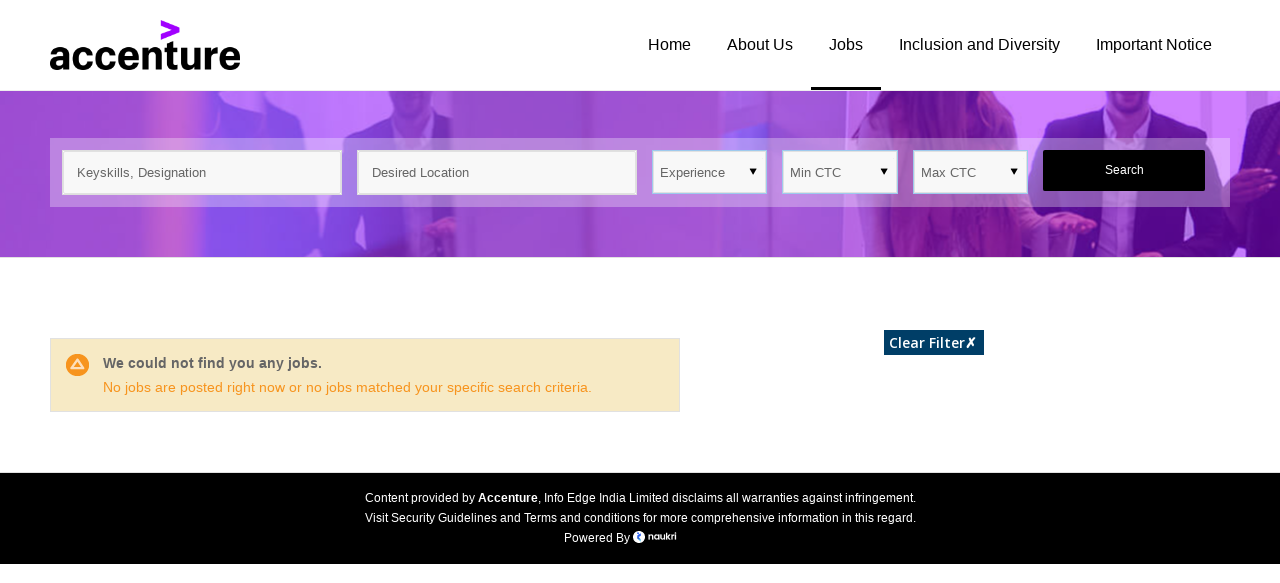

--- FILE ---
content_type: text/html; charset=UTF-8
request_url: https://companies.naukri.com/accenture-jobs/jobs/?cityTypeGid%5B0%5D=232&cityTypeGid%5B1%5D=220&cityTypeGid%5B2%5D=9508&cityTypeGid%5B3%5D=173&cityTypeGid%5B4%5D=183&functionAreaIdGid%5B0%5D=16&roleTypeGid%5B0%5D=631
body_size: 15608
content:
<!DOCTYPE html>
<html lang="en-US" class="env_desktop html_stretched responsive av-preloader-disabled av-default-lightbox  html_header_top html_logo_left html_main_nav_header html_menu_right html_slim html_header_sticky html_header_shrinking_disabled html_mobile_menu_tablet html_header_searchicon_disabled html_content_align_center html_header_unstick_top_disabled html_header_stretch_disabled html_minimal_header html_av-overlay-side html_av-overlay-side-classic html_av-submenu-noclone html_entry_id_27 av-no-preview html_text_menu_active ">
<head>      
<meta charset="UTF-8" />
<meta http-equiv="Content-Type" content="text/html; charset=utf-8">


<!-- mobile setting -->
<meta name="viewport" content="width=device-width, initial-scale=1, maximum-scale=1">

<!-- Scripts/CSS and wp_head hook -->
<title>Career in Accenture - Job Openings in Accenture | Accenture</title>

<!-- All In One SEO Pack 3.7.0[802,831] -->
<meta name="description"  content="Browse Job openings in Accenture. Apply now and carve a career path to match your skills &amp; aspirations" />

<meta property="fb:app_id" content="171330469593307" />
<meta property="og:title" content="Jobs in Accenture, Accenture" />
<meta property="og:site_name" content="https://companies.naukri.com/qualcommnew-jobs/" />
<meta property="og:description" content=" View Jobs in Accenture. View Job Openings in Accenture and build a successful career in Accenture. Apply to Accenture Jobs Now!" />
<meta property="og:image" content="https://companies.naukri.com/accenture-jobs/wp-content/uploads/sites/28389/2019/02/OG-TAG-LOGO.gif" />
<script type="application/ld+json" class="aioseop-schema">{"@context":"https://schema.org","@graph":[{"@type":"Organization","@id":"https://companies.naukri.com/accenture-jobs/#organization","url":"https://companies.naukri.com/accenture-jobs/","name":"Accenture","sameAs":[]},{"@type":"WebSite","@id":"https://companies.naukri.com/accenture-jobs/#website","url":"https://companies.naukri.com/accenture-jobs/","name":"Accenture","publisher":{"@id":"https://companies.naukri.com/accenture-jobs/#organization"}},{"@type":"WebPage","@id":"https://companies.naukri.com/accenture-jobs/jobs/#webpage","url":"https://companies.naukri.com/accenture-jobs/jobs/","inLanguage":"en-US","name":"Jobs","isPartOf":{"@id":"https://companies.naukri.com/accenture-jobs/#website"},"breadcrumb":{"@id":"https://companies.naukri.com/accenture-jobs/jobs/#breadcrumblist"},"description":"Browse Job openings in Accenture. Apply now and carve a career path to match your skills &amp; aspirations","datePublished":"2019-02-21T04:32:10+00:00","dateModified":"2019-02-21T06:17:24+00:00"},{"@type":"BreadcrumbList","@id":"https://companies.naukri.com/accenture-jobs/jobs/#breadcrumblist","itemListElement":[{"@type":"ListItem","position":1,"item":{"@type":"WebPage","@id":"https://companies.naukri.com/accenture-jobs/","url":"https://companies.naukri.com/accenture-jobs/","name":"Accenture Jobs - Career Opportunities in Accenture - Naukri.com"}},{"@type":"ListItem","position":2,"item":{"@type":"WebPage","@id":"https://companies.naukri.com/accenture-jobs/jobs/","url":"https://companies.naukri.com/accenture-jobs/jobs/","name":"Jobs"}}]}]}</script>
<link rel="canonical" href="https://companies.naukri.com/accenture-jobs/jobs/" />
<!-- All In One SEO Pack -->

<!-- google webfont font replacement -->
<link rel='stylesheet' id='nConfig-google-webfont' href='//fonts.googleapis.com/css?family=Open+Sans:400,600' type='text/css' media='all'/> 
<link rel='stylesheet' id='wp-block-library-css' href='https://companies.naukri.com/accenture-jobs/wp-includes/css/dist/block-library/style.min.css' type='text/css' media='all' />
<style id='classic-theme-styles-inline-css' type='text/css'>
/*! This file is auto-generated */
.wp-block-button__link{color:#fff;background-color:#32373c;border-radius:9999px;box-shadow:none;text-decoration:none;padding:calc(.667em + 2px) calc(1.333em + 2px);font-size:1.125em}.wp-block-file__button{background:#32373c;color:#fff;text-decoration:none}
</style>
<style id='global-styles-inline-css' type='text/css'>
body{--wp--preset--color--black: #000000;--wp--preset--color--cyan-bluish-gray: #abb8c3;--wp--preset--color--white: #ffffff;--wp--preset--color--pale-pink: #f78da7;--wp--preset--color--vivid-red: #cf2e2e;--wp--preset--color--luminous-vivid-orange: #ff6900;--wp--preset--color--luminous-vivid-amber: #fcb900;--wp--preset--color--light-green-cyan: #7bdcb5;--wp--preset--color--vivid-green-cyan: #00d084;--wp--preset--color--pale-cyan-blue: #8ed1fc;--wp--preset--color--vivid-cyan-blue: #0693e3;--wp--preset--color--vivid-purple: #9b51e0;--wp--preset--gradient--vivid-cyan-blue-to-vivid-purple: linear-gradient(135deg,rgba(6,147,227,1) 0%,rgb(155,81,224) 100%);--wp--preset--gradient--light-green-cyan-to-vivid-green-cyan: linear-gradient(135deg,rgb(122,220,180) 0%,rgb(0,208,130) 100%);--wp--preset--gradient--luminous-vivid-amber-to-luminous-vivid-orange: linear-gradient(135deg,rgba(252,185,0,1) 0%,rgba(255,105,0,1) 100%);--wp--preset--gradient--luminous-vivid-orange-to-vivid-red: linear-gradient(135deg,rgba(255,105,0,1) 0%,rgb(207,46,46) 100%);--wp--preset--gradient--very-light-gray-to-cyan-bluish-gray: linear-gradient(135deg,rgb(238,238,238) 0%,rgb(169,184,195) 100%);--wp--preset--gradient--cool-to-warm-spectrum: linear-gradient(135deg,rgb(74,234,220) 0%,rgb(151,120,209) 20%,rgb(207,42,186) 40%,rgb(238,44,130) 60%,rgb(251,105,98) 80%,rgb(254,248,76) 100%);--wp--preset--gradient--blush-light-purple: linear-gradient(135deg,rgb(255,206,236) 0%,rgb(152,150,240) 100%);--wp--preset--gradient--blush-bordeaux: linear-gradient(135deg,rgb(254,205,165) 0%,rgb(254,45,45) 50%,rgb(107,0,62) 100%);--wp--preset--gradient--luminous-dusk: linear-gradient(135deg,rgb(255,203,112) 0%,rgb(199,81,192) 50%,rgb(65,88,208) 100%);--wp--preset--gradient--pale-ocean: linear-gradient(135deg,rgb(255,245,203) 0%,rgb(182,227,212) 50%,rgb(51,167,181) 100%);--wp--preset--gradient--electric-grass: linear-gradient(135deg,rgb(202,248,128) 0%,rgb(113,206,126) 100%);--wp--preset--gradient--midnight: linear-gradient(135deg,rgb(2,3,129) 0%,rgb(40,116,252) 100%);--wp--preset--font-size--small: 13px;--wp--preset--font-size--medium: 20px;--wp--preset--font-size--large: 36px;--wp--preset--font-size--x-large: 42px;--wp--preset--spacing--20: 0.44rem;--wp--preset--spacing--30: 0.67rem;--wp--preset--spacing--40: 1rem;--wp--preset--spacing--50: 1.5rem;--wp--preset--spacing--60: 2.25rem;--wp--preset--spacing--70: 3.38rem;--wp--preset--spacing--80: 5.06rem;--wp--preset--shadow--natural: 6px 6px 9px rgba(0, 0, 0, 0.2);--wp--preset--shadow--deep: 12px 12px 50px rgba(0, 0, 0, 0.4);--wp--preset--shadow--sharp: 6px 6px 0px rgba(0, 0, 0, 0.2);--wp--preset--shadow--outlined: 6px 6px 0px -3px rgba(255, 255, 255, 1), 6px 6px rgba(0, 0, 0, 1);--wp--preset--shadow--crisp: 6px 6px 0px rgba(0, 0, 0, 1);}:where(.is-layout-flex){gap: 0.5em;}:where(.is-layout-grid){gap: 0.5em;}body .is-layout-flow > .alignleft{float: left;margin-inline-start: 0;margin-inline-end: 2em;}body .is-layout-flow > .alignright{float: right;margin-inline-start: 2em;margin-inline-end: 0;}body .is-layout-flow > .aligncenter{margin-left: auto !important;margin-right: auto !important;}body .is-layout-constrained > .alignleft{float: left;margin-inline-start: 0;margin-inline-end: 2em;}body .is-layout-constrained > .alignright{float: right;margin-inline-start: 2em;margin-inline-end: 0;}body .is-layout-constrained > .aligncenter{margin-left: auto !important;margin-right: auto !important;}body .is-layout-constrained > :where(:not(.alignleft):not(.alignright):not(.alignfull)){max-width: var(--wp--style--global--content-size);margin-left: auto !important;margin-right: auto !important;}body .is-layout-constrained > .alignwide{max-width: var(--wp--style--global--wide-size);}body .is-layout-flex{display: flex;}body .is-layout-flex{flex-wrap: wrap;align-items: center;}body .is-layout-flex > *{margin: 0;}body .is-layout-grid{display: grid;}body .is-layout-grid > *{margin: 0;}:where(.wp-block-columns.is-layout-flex){gap: 2em;}:where(.wp-block-columns.is-layout-grid){gap: 2em;}:where(.wp-block-post-template.is-layout-flex){gap: 1.25em;}:where(.wp-block-post-template.is-layout-grid){gap: 1.25em;}.has-black-color{color: var(--wp--preset--color--black) !important;}.has-cyan-bluish-gray-color{color: var(--wp--preset--color--cyan-bluish-gray) !important;}.has-white-color{color: var(--wp--preset--color--white) !important;}.has-pale-pink-color{color: var(--wp--preset--color--pale-pink) !important;}.has-vivid-red-color{color: var(--wp--preset--color--vivid-red) !important;}.has-luminous-vivid-orange-color{color: var(--wp--preset--color--luminous-vivid-orange) !important;}.has-luminous-vivid-amber-color{color: var(--wp--preset--color--luminous-vivid-amber) !important;}.has-light-green-cyan-color{color: var(--wp--preset--color--light-green-cyan) !important;}.has-vivid-green-cyan-color{color: var(--wp--preset--color--vivid-green-cyan) !important;}.has-pale-cyan-blue-color{color: var(--wp--preset--color--pale-cyan-blue) !important;}.has-vivid-cyan-blue-color{color: var(--wp--preset--color--vivid-cyan-blue) !important;}.has-vivid-purple-color{color: var(--wp--preset--color--vivid-purple) !important;}.has-black-background-color{background-color: var(--wp--preset--color--black) !important;}.has-cyan-bluish-gray-background-color{background-color: var(--wp--preset--color--cyan-bluish-gray) !important;}.has-white-background-color{background-color: var(--wp--preset--color--white) !important;}.has-pale-pink-background-color{background-color: var(--wp--preset--color--pale-pink) !important;}.has-vivid-red-background-color{background-color: var(--wp--preset--color--vivid-red) !important;}.has-luminous-vivid-orange-background-color{background-color: var(--wp--preset--color--luminous-vivid-orange) !important;}.has-luminous-vivid-amber-background-color{background-color: var(--wp--preset--color--luminous-vivid-amber) !important;}.has-light-green-cyan-background-color{background-color: var(--wp--preset--color--light-green-cyan) !important;}.has-vivid-green-cyan-background-color{background-color: var(--wp--preset--color--vivid-green-cyan) !important;}.has-pale-cyan-blue-background-color{background-color: var(--wp--preset--color--pale-cyan-blue) !important;}.has-vivid-cyan-blue-background-color{background-color: var(--wp--preset--color--vivid-cyan-blue) !important;}.has-vivid-purple-background-color{background-color: var(--wp--preset--color--vivid-purple) !important;}.has-black-border-color{border-color: var(--wp--preset--color--black) !important;}.has-cyan-bluish-gray-border-color{border-color: var(--wp--preset--color--cyan-bluish-gray) !important;}.has-white-border-color{border-color: var(--wp--preset--color--white) !important;}.has-pale-pink-border-color{border-color: var(--wp--preset--color--pale-pink) !important;}.has-vivid-red-border-color{border-color: var(--wp--preset--color--vivid-red) !important;}.has-luminous-vivid-orange-border-color{border-color: var(--wp--preset--color--luminous-vivid-orange) !important;}.has-luminous-vivid-amber-border-color{border-color: var(--wp--preset--color--luminous-vivid-amber) !important;}.has-light-green-cyan-border-color{border-color: var(--wp--preset--color--light-green-cyan) !important;}.has-vivid-green-cyan-border-color{border-color: var(--wp--preset--color--vivid-green-cyan) !important;}.has-pale-cyan-blue-border-color{border-color: var(--wp--preset--color--pale-cyan-blue) !important;}.has-vivid-cyan-blue-border-color{border-color: var(--wp--preset--color--vivid-cyan-blue) !important;}.has-vivid-purple-border-color{border-color: var(--wp--preset--color--vivid-purple) !important;}.has-vivid-cyan-blue-to-vivid-purple-gradient-background{background: var(--wp--preset--gradient--vivid-cyan-blue-to-vivid-purple) !important;}.has-light-green-cyan-to-vivid-green-cyan-gradient-background{background: var(--wp--preset--gradient--light-green-cyan-to-vivid-green-cyan) !important;}.has-luminous-vivid-amber-to-luminous-vivid-orange-gradient-background{background: var(--wp--preset--gradient--luminous-vivid-amber-to-luminous-vivid-orange) !important;}.has-luminous-vivid-orange-to-vivid-red-gradient-background{background: var(--wp--preset--gradient--luminous-vivid-orange-to-vivid-red) !important;}.has-very-light-gray-to-cyan-bluish-gray-gradient-background{background: var(--wp--preset--gradient--very-light-gray-to-cyan-bluish-gray) !important;}.has-cool-to-warm-spectrum-gradient-background{background: var(--wp--preset--gradient--cool-to-warm-spectrum) !important;}.has-blush-light-purple-gradient-background{background: var(--wp--preset--gradient--blush-light-purple) !important;}.has-blush-bordeaux-gradient-background{background: var(--wp--preset--gradient--blush-bordeaux) !important;}.has-luminous-dusk-gradient-background{background: var(--wp--preset--gradient--luminous-dusk) !important;}.has-pale-ocean-gradient-background{background: var(--wp--preset--gradient--pale-ocean) !important;}.has-electric-grass-gradient-background{background: var(--wp--preset--gradient--electric-grass) !important;}.has-midnight-gradient-background{background: var(--wp--preset--gradient--midnight) !important;}.has-small-font-size{font-size: var(--wp--preset--font-size--small) !important;}.has-medium-font-size{font-size: var(--wp--preset--font-size--medium) !important;}.has-large-font-size{font-size: var(--wp--preset--font-size--large) !important;}.has-x-large-font-size{font-size: var(--wp--preset--font-size--x-large) !important;}
.wp-block-navigation a:where(:not(.wp-element-button)){color: inherit;}
:where(.wp-block-post-template.is-layout-flex){gap: 1.25em;}:where(.wp-block-post-template.is-layout-grid){gap: 1.25em;}
:where(.wp-block-columns.is-layout-flex){gap: 2em;}:where(.wp-block-columns.is-layout-grid){gap: 2em;}
.wp-block-pullquote{font-size: 1.5em;line-height: 1.6;}
</style>
<link rel='stylesheet' id='nConfig-job-listing-style-css' href='https://companies.naukri.com/accenture-jobs/wp-content/themes/common/gen/c/job-listing-style-7d1c4534bd.css' type='text/css' media='all' />
<link rel='stylesheet' id='nConfig-jd-custom-2-css' href='https://companies.naukri.com/accenture-jobs/wp-content/themes/common/gen/c/custom_v3-1ff994dff9.css' type='text/css' media='all' />
<link rel='stylesheet' id='dashicons-css' href='https://companies.naukri.com/accenture-jobs/wp-includes/css/dashicons.min.css' type='text/css' media='all' />
<link rel='stylesheet' id='mmenu-css' href='https://companies.naukri.com/accenture-jobs/wp-content/plugins/mmenu/css/mmenu.css' type='text/css' media='all' />
<link rel='stylesheet' id='nConfig-grid-css' href='https://companies.naukri.com/accenture-jobs/wp-content/themes/common/gen/c/grid-bac0ac3a14.css' type='text/css' media='all' />
<link rel='stylesheet' id='nConfig-base-css' href='https://companies.naukri.com/accenture-jobs/wp-content/themes/common/gen/c/base-6279069527.css' type='text/css' media='all' />
<link rel='stylesheet' id='nConfig-layout-css' href='https://companies.naukri.com/accenture-jobs/wp-content/themes/common/gen/c/layout-a90e2b8f7f.css' type='text/css' media='all' />
<link rel='stylesheet' id='nConfig-scs-css' href='https://companies.naukri.com/accenture-jobs/wp-content/themes/common/gen/c/shortcodes-style-b8b8587cac.css' type='text/css' media='all' />
<link rel='stylesheet' id='nConfig-popup-css-css' href='https://companies.naukri.com/accenture-jobs/wp-content/themes/common/gen/c/magnific-popup-e7698ceb89.css' type='text/css' media='screen' />
<link rel='stylesheet' id='nConfig-print-css' href='https://companies.naukri.com/accenture-jobs/wp-content/themes/common/gen/c/print-c87e57521a.css' type='text/css' media='print' />
<link rel='stylesheet' id='nConfig-dynamic-css' href='https://companies.naukri.com/accenture-jobs/wp-content/uploads/sites/28389/dynamic_nConfig/nconfig-child.css' type='text/css' media='all' />
<link rel='stylesheet' id='nConfig-custom-css' href='https://companies.naukri.com/accenture-jobs/wp-content/themes/common/gen/c/custom-d41d8cd98f.css' type='text/css' media='all' />
<link rel='stylesheet' id='nConfig-style-css' href='https://companies.naukri.com/accenture-jobs/wp-content/themes/nConfig-child/style.css' type='text/css' media='all' />
<link rel='stylesheet' id='nConfig-gravity-css' href='https://companies.naukri.com/accenture-jobs/wp-content/themes/nConfig/config-gravityforms/gravity-mod.css' type='text/css' media='screen' />
<script type="text/javascript" src="https://companies.naukri.com/accenture-jobs/wp-includes/js/jquery/jquery.min.js" id="jquery-core-js"></script>
<script type="text/javascript" src="https://companies.naukri.com/accenture-jobs/wp-includes/js/jquery/jquery-migrate.min.js" id="jquery-migrate-js"></script>
<script type="text/javascript" src="https://companies.naukri.com/accenture-jobs/wp-content/plugins/mmenu/js/mmenu.js" id="mmenu-js"></script>
<script type="text/javascript" src="https://companies.naukri.com/accenture-jobs/wp-content/themes/common/gen/j/nConfig-compat-61206cde7c.js" id="nConfig-compat-js"></script>
<script type="text/javascript" src="https://companies.naukri.com/accenture-jobs/wp-content/themes/common/gen/j/shortcodes-5472bb305c.js" id="nConfig-shortcodes-js"></script>
<script>
                (function(i,s,o,g,r,a,m){i['GoogleAnalyticsObject']=r;i[r]=i[r]||function(){
                (i[r].q=i[r].q||[]).push(arguments)},i[r].l=1*new Date();a=s.createElement(o),
                m=s.getElementsByTagName(o)[0];a.async=1;a.src=g;m.parentNode.insertBefore(a,m)
                })(window,document,'script','https://www.google-analytics.com/analytics.js','ga');

                ga('create', 'UA-182658-1', {    
                  'cookieDomain': '.naukri.com',   
                  'cookieFlags': 'SameSite=None; Secure'
                });
                ga('send', 'pageview');
                </script><script type="text/javascript" integrity='' crossorigin='anonymous' src ="//static.naukimg.com/s/0/0/j/nLoggerJB_v3.2.min.js"></script><script type="text/javascript">nLogger.init({"tag":"wp-jobs","jsSpa":"\/\/static.naukimg.com\/s\/0\/0\/j\/loggerSPA_v6.0.min.js","nLogger":{"beaconUrl":"https:\/\/lg.naukri.com\/uba","eventName":"newMonkError","deviceType":"SERVER"},"boomerang":{"logBW":false,"beaconUrl":"https:\/\/lg.naukri.com\/uba","imageURL":"\/\/static.naukimg.com\/s\/0\/0\/i\/","eventName":"newMonkPerformance","deviceType":"SERVER"},"tenantId":1,"appId":134,"userIP":"58773224"});</script><!--CustomCSSOLDConfigurator----><style></style><!--NewConfiguratorCSS----><style>strong.logo {
    padding: 20px 0;
}
.header_main_color .main_menu ul:first-child > li > a {
    color: #000;
    font-size: 16px;
    font-weight: 400;
    padding: 0 18px;
}
#top .header_main_color .main_menu .menu ul li > a:hover {
    color: #000000;
border-bottom: 3px solid #000;
}
.header_main_color .main_menu ul:first-child > li.current-menu-item > a, .header_main_color .main_menu ul:first-child > li.current-menu-item > a:hover {
    color: #000;
border-bottom: 3px solid #000;
}
.header_main_color .main_menu ul:first-child > li a:hover {
    color: #000;
border-bottom: 3px solid #000;
}
#top .av_header_transparency .main_menu ul:first-child > li > a:hover, #top #wrap_all .av_header_transparency .sub_menu > ul > li > a:hover {
    opacity: 1;
}
.blog-grid:hover {
    -webkit-box-shadow: 0px 17px 22px -15px rgba(0, 0, 0, 0.7) !important;
    -moz-box-shadow: 0px 17px 22px -15px rgba(0, 0, 0, 0.7) !important;
    box-shadow: 0px 17px 22px -15px rgba(0, 0, 0, 0.7) !important;
}
#home_job article.job-box{
  background: #fff;
}
#home_job a.nConfig-button {
    padding: 10px 20px !important;
    font-size: 14px !important;
    background: #fff;
    border: 1px solid #FFFFFF !important;
    color: #A100FF;
transition: all ease-in-out 0.3s;
}
#home_job a.nConfig-button:hover{
background: none !important;
    color: #fff !important;
transition: all ease-in-out 0.3s;
}
.av-thin-font .av-special-heading-tag, .modern-quote .av-special-heading-tag {
    font-weight: 500;
}
footer#socket{
   color: #fff;
   font-size: 12px;
   line-height: 1.7;
   background: #000;
}
#top form {
    margin-bottom: 0;
}
#top fieldset {
    margin-bottom: 0;
}
.nConfig_ajax_form.av-form-labels-hidden p, .nConfig_ajax_form_qsb.av-form-labels-hidden p {
    margin-bottom: 0;
    padding-bottom: 0;
}

input[type="submit"] {
    background: #000000 !important;
    border-color: #000000 !important;
   width: 100% !important;
}
form.nConfig_ajax_form_qsb {
    background: rgba(255, 255, 255, 0.3);
    padding: 12px;
}
#search_bar fieldset .form_element{
margin-right: 15px !important;
}
#search_bar fieldset .form_element:last-child{
margin-right: 0px !important;
}
a.cluster_color:hover {
    color: #052340;
}
#top #wrap_all .social_bookmarks a {
    background: #333;
}
#top .social_bookmarks li {
    margin-left: 5px;
}
.nConfig-menu.av_menu_icon_beside {
    border-right-width: 0px;
}
.header_color .social_bookmarks a {
    color: #fff;
}
.container_wrap {
    z-index: 0;
}
li.social_bookmarks_facebook a {
    background: #3B5998 !important;
}
li.social_bookmarks_twitter a {
    background: #45B0E3 !important;
}
li.social_bookmarks_linkedin a {
    background: #6A6F83 !important;
}
li.social_bookmarks_youtube a {
    background: #F9161A !important;
}
li.social_bookmarks_instagram a {
    background: #D51A6F !important;
}
iframe {
    box-shadow: 0px 46px 30px -33px rgba(0,0,0,0.4);
}
.fb_iframe_widget span{
       height: 400px !important;
    overflow: hidden;
}
div#header_main {
    border-bottom: 1px solid #eee !important;
}

.nConfig-slideshow-dots a.active, .nConfig-slideshow-dots a:hover {
    background: #b0f;
}</style>
<link rel="icon" href="https://companies.naukri.com/accenture-jobs/wp-content/uploads/sites/28389/2019/02/favicons.png" type="image/png">
<link rel="profile" href="http://gmpg.org/xfn/11" />
<link rel="alternate" type="application/rss+xml" title="Accenture RSS2 Feed" href="https://companies.naukri.com/accenture-jobs/feed/" />
<link rel="pingback" href="https://companies.naukri.com/accenture-jobs/xmlrpc.php" />
<!--[if lt IE 9]><script src="https://companies.naukri.com/accenture-jobs/wp-content/themes/nConfig/js/html5shiv.js"></script><![endif]--><style type='text/css'>
@font-face {font-family: 'entypo-fontello'; font-weight: normal; font-style: normal;
src: url('//static.naukri.com/s/4/134/c/fonts/entypo-fontello.eot?v=3');
src: url('//static.naukri.com/s/4/134/c/fonts/entypo-fontello.eot?v=3#iefix') format('embedded-opentype'), 
url('//static.naukri.com/s/4/134/c/fonts/entypo-fontello.woff?v=3') format('woff'), 
url('//static.naukri.com/s/4/134/c/fonts/entypo-fontello.ttf?v=3') format('truetype'), 
url('//static.naukri.com/s/4/134/c/fonts/entypo-fontello.svg?v=3#entypo-fontello') format('svg');
} #top .nConfig-font-entypo-fontello, body .nConfig-font-entypo-fontello, html body [data-av_iconfont='entypo-fontello']:before{ font-family: 'entypo-fontello'; }
</style><script>$=jQuery;</script>

<script>(window.BOOMR_mq=window.BOOMR_mq||[]).push(["addVar",{"rua.upush":"false","rua.cpush":"true","rua.upre":"true","rua.cpre":"false","rua.uprl":"false","rua.cprl":"false","rua.cprf":"false","rua.trans":"SJ-d6aab38d-a0ba-4d83-90e2-9c89c0ef9bb6","rua.cook":"false","rua.ims":"false","rua.ufprl":"false","rua.cfprl":"false","rua.isuxp":"false","rua.texp":"norulematch","rua.ceh":"false","rua.ueh":"false","rua.ieh.st":"0"}]);</script>
                              <script>!function(e){var n="https://s.go-mpulse.net/boomerang/";if("False"=="True")e.BOOMR_config=e.BOOMR_config||{},e.BOOMR_config.PageParams=e.BOOMR_config.PageParams||{},e.BOOMR_config.PageParams.pci=!0,n="https://s2.go-mpulse.net/boomerang/";if(window.BOOMR_API_key="XK5J6-VSHCD-4RF86-PMD5D-CTEMB",function(){function e(){if(!o){var e=document.createElement("script");e.id="boomr-scr-as",e.src=window.BOOMR.url,e.async=!0,i.parentNode.appendChild(e),o=!0}}function t(e){o=!0;var n,t,a,r,d=document,O=window;if(window.BOOMR.snippetMethod=e?"if":"i",t=function(e,n){var t=d.createElement("script");t.id=n||"boomr-if-as",t.src=window.BOOMR.url,BOOMR_lstart=(new Date).getTime(),e=e||d.body,e.appendChild(t)},!window.addEventListener&&window.attachEvent&&navigator.userAgent.match(/MSIE [67]\./))return window.BOOMR.snippetMethod="s",void t(i.parentNode,"boomr-async");a=document.createElement("IFRAME"),a.src="about:blank",a.title="",a.role="presentation",a.loading="eager",r=(a.frameElement||a).style,r.width=0,r.height=0,r.border=0,r.display="none",i.parentNode.appendChild(a);try{O=a.contentWindow,d=O.document.open()}catch(_){n=document.domain,a.src="javascript:var d=document.open();d.domain='"+n+"';void(0);",O=a.contentWindow,d=O.document.open()}if(n)d._boomrl=function(){this.domain=n,t()},d.write("<bo"+"dy onload='document._boomrl();'>");else if(O._boomrl=function(){t()},O.addEventListener)O.addEventListener("load",O._boomrl,!1);else if(O.attachEvent)O.attachEvent("onload",O._boomrl);d.close()}function a(e){window.BOOMR_onload=e&&e.timeStamp||(new Date).getTime()}if(!window.BOOMR||!window.BOOMR.version&&!window.BOOMR.snippetExecuted){window.BOOMR=window.BOOMR||{},window.BOOMR.snippetStart=(new Date).getTime(),window.BOOMR.snippetExecuted=!0,window.BOOMR.snippetVersion=12,window.BOOMR.url=n+"XK5J6-VSHCD-4RF86-PMD5D-CTEMB";var i=document.currentScript||document.getElementsByTagName("script")[0],o=!1,r=document.createElement("link");if(r.relList&&"function"==typeof r.relList.supports&&r.relList.supports("preload")&&"as"in r)window.BOOMR.snippetMethod="p",r.href=window.BOOMR.url,r.rel="preload",r.as="script",r.addEventListener("load",e),r.addEventListener("error",function(){t(!0)}),setTimeout(function(){if(!o)t(!0)},3e3),BOOMR_lstart=(new Date).getTime(),i.parentNode.appendChild(r);else t(!1);if(window.addEventListener)window.addEventListener("load",a,!1);else if(window.attachEvent)window.attachEvent("onload",a)}}(),"".length>0)if(e&&"performance"in e&&e.performance&&"function"==typeof e.performance.setResourceTimingBufferSize)e.performance.setResourceTimingBufferSize();!function(){if(BOOMR=e.BOOMR||{},BOOMR.plugins=BOOMR.plugins||{},!BOOMR.plugins.AK){var n="true"=="true"?1:0,t="",a="aoam52ax3tmt22kkacaq-f-36a70fe87-clientnsv4-s.akamaihd.net",i="false"=="true"?2:1,o={"ak.v":"39","ak.cp":"1893015","ak.ai":parseInt("1267350",10),"ak.ol":"0","ak.cr":10,"ak.ipv":4,"ak.proto":"h2","ak.rid":"4ee4c4a4","ak.r":47605,"ak.a2":n,"ak.m":"dsca","ak.n":"essl","ak.bpcip":"3.128.206.0","ak.cport":47068,"ak.gh":"23.45.126.207","ak.quicv":"","ak.tlsv":"tls1.3","ak.0rtt":"","ak.0rtt.ed":"","ak.csrc":"-","ak.acc":"","ak.t":"1766457473","ak.ak":"hOBiQwZUYzCg5VSAfCLimQ==pW4V4mKUT1WGdg4ldbb0A/Tb1Z0XgM2pfpbD82Ta8U/Egp23z2RUYktLsJzhZtGyiLVvJ2qUyXieLDpXSb/t5SM61kBYPcwr+DDNbS9ww/[base64]/RJDT82FQHo2D0wJ5I3zf8yFDwCqRF//wuySSva2GdTF4r9Q71grZI=","ak.pv":"1","ak.dpoabenc":"","ak.tf":i};if(""!==t)o["ak.ruds"]=t;var r={i:!1,av:function(n){var t="http.initiator";if(n&&(!n[t]||"spa_hard"===n[t]))o["ak.feo"]=void 0!==e.aFeoApplied?1:0,BOOMR.addVar(o)},rv:function(){var e=["ak.bpcip","ak.cport","ak.cr","ak.csrc","ak.gh","ak.ipv","ak.m","ak.n","ak.ol","ak.proto","ak.quicv","ak.tlsv","ak.0rtt","ak.0rtt.ed","ak.r","ak.acc","ak.t","ak.tf"];BOOMR.removeVar(e)}};BOOMR.plugins.AK={akVars:o,akDNSPreFetchDomain:a,init:function(){if(!r.i){var e=BOOMR.subscribe;e("before_beacon",r.av,null,null),e("onbeacon",r.rv,null,null),r.i=!0}return this},is_complete:function(){return!0}}}}()}(window);</script></head>




<body id="top" class="page-template-default page page-id-27 micro stretched helvetica-neue-websave _helvetica_neue  page-jobs" itemscope="itemscope" itemtype="https://schema.org/WebPage" >

	
	<div id='wrap_all'>
            <input type="hidden" id="group" value="" />
            <input type="hidden" id="qsbexphidden" value="" />
            <input type="hidden" id="qsbminsalhidden" value=""/>
            <input type="hidden" id="qsbmaxsalhidden" value=""/>
            <input type="hidden" id="homeurl" value="https://companies.naukri.com/accenture-jobs/"/>
            <input type="hidden" id="clienttype" value="micro"/>
            <input type="hidden" id="siteinfo" value="27117"/>
            <input type="hidden" id="cid" value="8484x2s233"/>
            <input type="hidden" id="ctype" value="v5m5b4l4n4"/>
            <input type="hidden" id="madelive" value="1"/>
            <input type="hidden" id="lightbox_active" value="0"/>
            
            <input type="hidden" id="loginFallBack" value="https://companies.naukri.com/accenture-jobs"/>
            <input type="hidden" id="blobId" value=""/>
            <input type="hidden" id="login_jobID" value=""/>
            <input type="hidden" id="login_apply_url" value="//apply.naukri.com/ims/intercept"/>            
            <input type="hidden" id="login_method" value="https://login.naukri.com/nLogin/Login.php"/>
            <input type="hidden" id="login_forgot_paswd" value="https://login.naukri.com/nLogin/forgotpass.php"/>
            <input type="hidden" id="login_registerURL" value="https://my.naukri.com//manager/resmanpage0.php"/>
            <input type="hidden" id="social_login_url" value="https://login.naukri.com/nLogin/SocialLoginController.php?"/>
            <input type="hidden" id="social_login_redirect_url" value=""/>
            <input type="hidden" id="iframe_url" value=""/>
            <input type="hidden" id="openjddirect" value="1"/>
            <input type="hidden" id="csmflag" value=""/>
	
<header id='header' class='all_colors header_color light_bg_color  av_header_top av_logo_left av_main_nav_header av_menu_right av_slim av_header_sticky av_header_shrinking_disabled av_header_stretch_disabled av_mobile_menu_tablet av_header_searchicon_disabled av_header_unstick_top_disabled av_minimal_header av_bottom_nav_disabled  av_header_border_disabled'  role="banner" itemscope="itemscope" itemtype="https://schema.org/WPHeader" >

        <div  id='header_main' class='header_main_color container_wrap container_wrap_logo'>

    <div class='container av-logo-container'><div class='inner-container'><strong class='logo'><a href='https://companies.naukri.com/accenture-jobs/'><img height='100' width='300' src='https://companies.naukri.com/accenture-jobs/wp-content/uploads/sites/28389/2019/02/Acc_Logo_Black_Purple_RGB-300x79.png' alt='Accenture' /></a></strong><div class='header-quick-bar'></div><nav class='main_menu' data-selectname='Select a page'  role="navigation" itemscope="itemscope" itemtype="https://schema.org/SiteNavigationElement" ><div id="menu-location-nConfig" class="nConfig-menu av-main-nav-wrap"><ul id="nConfig-menu" class="menu av-main-nav"><li id="menu-item-39" class="menu-item menu-item-type-post_type menu-item-object-page menu-item-home menu-item-top-level menu-item-top-level-1"><a href="https://companies.naukri.com/accenture-jobs/" itemprop="url"><span class="nConfig-bullet"></span><span class="nConfig-menu-text">Home</span><span class="nConfig-menu-fx"><span class="nConfig-arrow-wrap"><span class="nConfig-arrow"></span></span></span></a></li>
<li id="menu-item-41" class="menu-item menu-item-type-post_type menu-item-object-page menu-item-top-level menu-item-top-level-2"><a href="https://companies.naukri.com/accenture-jobs/about-us/" itemprop="url"><span class="nConfig-bullet"></span><span class="nConfig-menu-text">About Us</span><span class="nConfig-menu-fx"><span class="nConfig-arrow-wrap"><span class="nConfig-arrow"></span></span></span></a></li>
<li id="menu-item-193" class="menu-item menu-item-type-post_type menu-item-object-page current-menu-item page_item page-item-27 current_page_item menu-item-top-level menu-item-top-level-3"><a href="https://companies.naukri.com/accenture-jobs/jobs/" itemprop="url"><span class="nConfig-bullet"></span><span class="nConfig-menu-text">Jobs</span><span class="nConfig-menu-fx"><span class="nConfig-arrow-wrap"><span class="nConfig-arrow"></span></span></span></a></li>
<li id="menu-item-43" class="menu-item menu-item-type-post_type menu-item-object-page menu-item-top-level menu-item-top-level-4"><a href="https://companies.naukri.com/accenture-jobs/inclusion-and-diversity/" itemprop="url"><span class="nConfig-bullet"></span><span class="nConfig-menu-text">Inclusion and Diversity</span><span class="nConfig-menu-fx"><span class="nConfig-arrow-wrap"><span class="nConfig-arrow"></span></span></span></a></li>
<li id="menu-item-45" class="menu-item menu-item-type-custom menu-item-object-custom menu-item-top-level menu-item-top-level-5"><a target="_blank" rel="nofollow" href="https://www.accenture.com/in-en/careers/important-notice" itemprop="url"><span class="nConfig-bullet"></span><span class="nConfig-menu-text">Important Notice</span><span class="nConfig-menu-fx"><span class="nConfig-arrow-wrap"><span class="nConfig-arrow"></span></span></span></a></li>
<li class="av-burger-menu-main menu-item-nConfig-special ">
	        			<a href="#">
							<span class="av-hamburger av-hamburger--spin av-js-hamburger">
					        <span class="av-hamburger-box">
						          <span class="av-hamburger-inner"></span>
						          <strong>Menu</strong>
					        </span>
							</span>
						</a>
	        		   </li></ul></div></nav></div> </div> 
        <!-- end container_wrap-->
    </div>

    <div class='header_bg'></div>

    <!-- end header -->
</header>
		
	<div id='main' class='all_colors' data-scroll-offset='88'>

	<div id='search_bar' class='nConfig-section main_color nConfig-section-default nConfig-no-border-styling av-section-color-overlay-active nConfig-bg-style-scroll  nConfig-builder-el-0  el_before_av_two_third  nConfig-builder-el-first   container_wrap fullsize' style = 'background-repeat: no-repeat; background-image: url(https://companies.naukri.com/accenture-jobs/wp-content/uploads/sites/28389/2019/02/Accenture-Careers-Talking-Hallway.jpg); background-attachment: scroll; background-position: center center; ' data-section-bg-repeat='no-repeat' ><div class='av-section-color-overlay-wrap'><div class='av-section-color-overlay' style='opacity: 0.5; background-color: #a100ff; '></div><div class='container' ><main  role="main" itemprop="mainContentOfPage"  class='template-page content  av-content-full alpha units'><div class='post-entry post-entry-type-page post-entry-27'><div class='entry-content-wrapper clearfix'>
<form action="https://companies.naukri.com/accenture-jobs/jobs/" method="post"  class="  nConfig_ajax_form_qsb av-form-labels-hidden   nConfig-builder-el-1  nConfig-builder-el-no-sibling   " data-nConfig-form-id="1" data-nConfig-redirect=''><fieldset><p class=' first_form  form_element form_element_fourth' id='element_nConfig_1_1'><div class="suggest   first_form  form_element form_element_fourth suggestor-call-skills" id="section_nConfig_1_1">
			    
                                <div class="sWrap">
                                    <div class="inpWrap">
                                        <input type="hidden" name="group" value=""/>
					<input name="qp"  placeholder='Keyskills, Designation' class="sugInp text_input " type="text" id="nConfig_1_1" value=""/>
                                    </div>
                                </div>
                            </div></p><p class=' form_element form_element_fourth' id='element_nConfig_2_1'><div class="suggest   form_element form_element_fourth suggestor-call-location" id="section_nConfig_2_1">
			    
                                <div class="sWrap">
                                    <div class="inpWrap">
                                        <input type="hidden" name="group" value=""/>
					<input name="ql"  placeholder='Desired Location' class="sugInp text_input " type="text" id="nConfig_2_1" value=""/>
                                    </div>
                                </div>
                            </div></p><p class=' form_element form_element_fourth' id='element_nConfig_3_1'><div id="experience" class="singleDD ddwn sng  form_element form_element_fourth">
                                                    
                                                    <div class="DDwrap">
                                                    <div class="DDsearch">
                                                            <span class="arw"></span>
                                                            <div class="DDinputWrap">
                                                            <input type="text" id="drop-down-experience" class="srchTxt" name="experience"  placeholder='Experience' />
                                                            </div>
                                                    </div>
                                                    </div>
                                            </div></p><p class=' form_element form_element_fourth' id='element_nConfig_4_1'><div id="minSalary" class="singleDD ddwn sng  form_element form_element_fourth">
                                                    
                                                    <div class="DDwrap">
                                                    <div class="DDsearch">
                                                            <span class="arw"></span>
                                                            <div class="DDinputWrap">
                                                            <input type="text" id="drop-down-minSalary" class="srchTxt" name="minSalary"  placeholder='Min Salary' />
                                                            </div>
                                                    </div>
                                                    </div>
                                            </div></p><p class=' first_form  form_element form_element_fourth av-last-visible-form-element' id='element_nConfig_5_1'><div id="maxSalary" class="singleDD ddwn sng  first_form  form_element form_element_fourth av-last-visible-form-element">
                                                    
                                                    <div class="DDwrap">
                                                    <div class="DDsearch">
                                                            <span class="arw"></span>
                                                            <div class="DDinputWrap">
                                                            <input type="text" id="drop-down-maxSalary" class="srchTxt" name="maxSalary"  placeholder='Max Salary' />
                                                            </div>
                                                    </div>
                                                    </div>
                                            </div></p><p class="hidden"><input type="text" name="nConfig_6_1" class="hidden " id="nConfig_6_1" value="" /></p><p class="qsb_submit form_element form_element_three_fourth" ><input type="hidden" value="1" name="nConfig_generated_form1" /><input type="submit" value="Search" class="button"  data-sending-label="Sending"/></p></fieldset></form><div id="ajaxresponse_1" class="ajaxresponse ajaxresponse_1 hidden"></div>
</div></div></main><!-- close content main element --></div></div></div><div id='after_section_1' class='main_color av_default_container_wrap container_wrap fullsize'   ><div class='container' ><div class='template-page content  av-content-full alpha units'><div class='post-entry post-entry-type-page post-entry-27'><div class='entry-content-wrapper clearfix'>
<div class="flex_column av_two_third  flex_column_div av-zero-column-padding first  nConfig-builder-el-2  el_after_av_section  el_before_av_one_third  nConfig-builder-el-first  " style='border-radius:0px; '><div id="menu-location-group" class="menu-main-menu-group-container">
    <ul id="" class="job-cluster-tab-container">        
                
    </ul>
</div><div class='nConfig-content-slider nConfig-content-grid-active nConfig-content-slider1 nConfig-content-slider-even  nConfig-builder-el-3  nConfig-builder-el-no-sibling '><div class='nConfig-content-slider-inner'><div class="pWarnCont cl">
    <div class="pWarn">
        <em></em>        
        <div class="msgTxt"><strong>We could not find you any jobs.</strong><br>No jobs are posted right now or no jobs matched your specific search criteria.</div>    </div>
</div><input type='hidden' id='totalJob' value='0'/><input type='hidden' id='srpUBACall' value='1'/></div><div class='pagination-wrap pagination-slider'></div></div></div>
<div class="flex_column av_one_third  flex_column_div av-zero-column-padding   nConfig-builder-el-4  el_after_av_two_third  nConfig-builder-el-last  " style='border-radius:0px; '><div class='nConfig-builder-widget-area clearfix  nConfig-builder-el-5  nConfig-builder-el-no-sibling '><h2 class="widgettitle"></h2>

        <div class='srp-cluster-container bottom-srp'>
                    <h6 class='reset-filter'><p class='clear_all_filter'><span>Clear Filter</span><a href='https://companies.naukri.com/accenture-jobs/jobs/' class='active_cluster_clear clear_filter'><span class='crossFilter'>&#x2717;</span></a></p></h6>
      </div> 

</div></div>
</div></div></div><!-- close content main div --> <!-- section close by builder template -->		</div><!--end builder template--></div><!-- close default .container_wrap element -->




    
        <footer class='container_wrap socket_color' id='socket'  role="contentinfo" itemscope="itemscope" itemtype="https://schema.org/WPFooter" >
            <div class='container'>

                <span class='copyright'>Content provided by <span style="font-weight: bold;">Accenture</span>, Info Edge India Limited disclaims all warranties against infringement. <br /> Visit <a target='_blank' href='http://my.naukri.com/faq/faq.php?pgid=9' style="color: #fff">Security Guidelines</a> and <a target='_blank' href='http://jobsearch.naukri.com/mynaukri/mn_termsconditions.php' style="color: #fff">Terms and conditions</a> for more comprehensive information in this regard.</span>

                <span class="poweredlogo"><br/><span>Powered By </span><a  href="https://www.naukri.com" target="_blank" title="Naukri" class="poweredby"><img src="https://companies.naukri.com/accenture-jobs/wp-content/themes/nConfig/images/Naukri_watermark_logo.png"/></a></span>
                
            </div>

            <!-- ####### END SOCKET CONTAINER ####### -->
        </footer>


        <!-- end main -->
</div>

<!-- end wrap_all --></div>


 <script type='text/javascript'>
 /* <![CDATA[ */  
var nConfig_framework_globals = nConfig_framework_globals || {};
    nConfig_framework_globals.frameworkUrl = 'https://companies.naukri.com/accenture-jobs/wp-content/themes/nConfig/framework/';
    nConfig_framework_globals.installedAt = 'https://companies.naukri.com/accenture-jobs/wp-content/themes/nConfig/';
    nConfig_framework_globals.ajaxurl = 'https://companies.naukri.com/accenture-jobs/wp-admin/admin-ajax.php';
/* ]]> */ 
</script>
 
 <link rel='stylesheet' id='nConfig-qsb-style-css' href='https://companies.naukri.com/accenture-jobs/wp-content/themes/common/gen/c/nconfig-qsb-style-c09ad55d2e.css' type='text/css' media='all' />
<script type="text/javascript" src="https://companies.naukri.com/accenture-jobs/wp-content/themes/common/gen/j/nConfig-9715853b0f.js" id="nConfig-default-js"></script>
<script type="text/javascript" src="https://companies.naukri.com/accenture-jobs/wp-content/themes/common/gen/j/magnific-popup-script-cd31e83406.js" id="nConfig-popup-js"></script>
<script type="text/javascript" id="mediaelement-core-js-before">
/* <![CDATA[ */
var mejsL10n = {"language":"en","strings":{"mejs.download-file":"Download File","mejs.install-flash":"You are using a browser that does not have Flash player enabled or installed. Please turn on your Flash player plugin or download the latest version from https:\/\/get.adobe.com\/flashplayer\/","mejs.fullscreen":"Fullscreen","mejs.play":"Play","mejs.pause":"Pause","mejs.time-slider":"Time Slider","mejs.time-help-text":"Use Left\/Right Arrow keys to advance one second, Up\/Down arrows to advance ten seconds.","mejs.live-broadcast":"Live Broadcast","mejs.volume-help-text":"Use Up\/Down Arrow keys to increase or decrease volume.","mejs.unmute":"Unmute","mejs.mute":"Mute","mejs.volume-slider":"Volume Slider","mejs.video-player":"Video Player","mejs.audio-player":"Audio Player","mejs.captions-subtitles":"Captions\/Subtitles","mejs.captions-chapters":"Chapters","mejs.none":"None","mejs.afrikaans":"Afrikaans","mejs.albanian":"Albanian","mejs.arabic":"Arabic","mejs.belarusian":"Belarusian","mejs.bulgarian":"Bulgarian","mejs.catalan":"Catalan","mejs.chinese":"Chinese","mejs.chinese-simplified":"Chinese (Simplified)","mejs.chinese-traditional":"Chinese (Traditional)","mejs.croatian":"Croatian","mejs.czech":"Czech","mejs.danish":"Danish","mejs.dutch":"Dutch","mejs.english":"English","mejs.estonian":"Estonian","mejs.filipino":"Filipino","mejs.finnish":"Finnish","mejs.french":"French","mejs.galician":"Galician","mejs.german":"German","mejs.greek":"Greek","mejs.haitian-creole":"Haitian Creole","mejs.hebrew":"Hebrew","mejs.hindi":"Hindi","mejs.hungarian":"Hungarian","mejs.icelandic":"Icelandic","mejs.indonesian":"Indonesian","mejs.irish":"Irish","mejs.italian":"Italian","mejs.japanese":"Japanese","mejs.korean":"Korean","mejs.latvian":"Latvian","mejs.lithuanian":"Lithuanian","mejs.macedonian":"Macedonian","mejs.malay":"Malay","mejs.maltese":"Maltese","mejs.norwegian":"Norwegian","mejs.persian":"Persian","mejs.polish":"Polish","mejs.portuguese":"Portuguese","mejs.romanian":"Romanian","mejs.russian":"Russian","mejs.serbian":"Serbian","mejs.slovak":"Slovak","mejs.slovenian":"Slovenian","mejs.spanish":"Spanish","mejs.swahili":"Swahili","mejs.swedish":"Swedish","mejs.tagalog":"Tagalog","mejs.thai":"Thai","mejs.turkish":"Turkish","mejs.ukrainian":"Ukrainian","mejs.vietnamese":"Vietnamese","mejs.welsh":"Welsh","mejs.yiddish":"Yiddish"}};
/* ]]> */
</script>
<script type="text/javascript" src="https://companies.naukri.com/accenture-jobs/wp-includes/js/mediaelement/mediaelement-and-player.min.js" id="mediaelement-core-js"></script>
<script type="text/javascript" src="https://companies.naukri.com/accenture-jobs/wp-includes/js/mediaelement/mediaelement-migrate.min.js" id="mediaelement-migrate-js"></script>
<script type="text/javascript" id="mediaelement-js-extra">
/* <![CDATA[ */
var _wpmejsSettings = {"pluginPath":"\/accenture-jobs\/wp-includes\/js\/mediaelement\/","classPrefix":"mejs-","stretching":"responsive","audioShortcodeLibrary":"mediaelement","videoShortcodeLibrary":"mediaelement"};
/* ]]> */
</script>
<script type="text/javascript" src="https://companies.naukri.com/accenture-jobs/wp-includes/js/mediaelement/wp-mediaelement.min.js" id="wp-mediaelement-js"></script>
<script type="text/javascript" src="https://companies.naukri.com/accenture-jobs/wp-content/themes/common/gen/j/common-qsb-script-f48609bfa1.js" id="common-qsb-script-js"></script>
<script type="text/javascript" src="https://companies.naukri.com/accenture-jobs/wp-content/themes/common/gen/j/helper-qsb-6c65669a5d.js" id="nConfig-qsb-helper-js"></script>
<a href='#top' title='Scroll to top' id='scroll-top-link' aria-hidden='true' data-av_icon='' data-av_iconfont='entypo-fontello'><span class="nConfig_hidden_link_text">Scroll to top</span></a>

<div id="fb-root"></div>
<script>
    jQuery(document).ready(function ($) {
        var env = jQuery("html").hasClass("env_mobile");
        var mm = jQuery("div").hasClass("mm-navbar");

        jQuery("#advanced_menu_toggle_srp").click(function (e) {
            e.preventDefault();
            jQuery("#top").toggleClass("srp-toggle-open");

        });
        if (env) {
            jQuery(".suggestor-call-skills").mouseenter(function () {
                jQuery(".suggestor-call-location, .qsb_submit, #experience, #minSalary, #maxSalary").css({"display": "block"});
            });
            jQuery(".srp-cluster-container").clone().appendTo(".cluster-filter").removeClass("srp-cluster-container");
            jQuery(".responsive-sidebar-menu").clone().appendTo(".mm-panel").removeClass("hide");
        }
    });
    function createIframe(button)
    { 
        iframe = jQuery("<iframe>");
        iframe.attr('src', '');
        iframe.attr('scrolling', 'no');
        iframe.attr('frameBorder', 0);
        //button.parents(0).append(iframe);
        jQuery("#jdContainerCS").append(iframe);

        //button.attr('onclick', function test() {});
        jQuery("#apply_career").hide();
        jQuery("#contactBlock").hide();
        iframe.attr('id', 'applyFrame');
        iframe.css({"width": "100%"});
        jQuery('.btn').hide();
        jQuery('#postDateInfo').hide();
        jQuery('.applyWithNaukriContainer').removeClass("hide");
    }
// Get height of document

    function getDocHeight(doc) {

        doc = doc || document;

        // from http://stackoverflow.com/questions/1145850/get-height-of-entire-document-with-javascript

        var body = doc.body, html = doc.documentElement;

        var height = Math.max(body.scrollHeight, body.offsetHeight,
                html.clientHeight, html.scrollHeight, html.offsetHeight);

        return height;

    }



// send docHeight onload

    function sendDocHeightMsg(e) {

        var ht = getDocHeight();

        parent.postMessage(JSON.stringify({'docHeight': ht}), '*');

    }



// assign onload handler

    if (window.addEventListener) {

        window.addEventListener('load', sendDocHeightMsg, false);

    } else if (window.attachEvent) { // ie8

        window.attachEvent('onload', sendDocHeightMsg);

    }
</script>
    <script type="text/javascript">
        var src = "jobsearchDesk";
        var username = '';
        var currentUrl = encodeURIComponent(window.location);
        var urlSaveJob = "https://www.naukri.com/jd/saveJob?redUrl=" + currentUrl;
        var urlDeleteSavedJob = "https://www.naukri.com/jd/deleteSavedJob?redUrl=" + currentUrl;
        var searchParam = {};
        searchParam["qp"] = "";
        searchParam["ql"] = "";
        searchParam["qe"] = "";
        searchParam["qm"] = "";
        searchParam["qx"] = "";
        searchParam['qi[]'] = null;
        searchParam['qf[]'] = null;
        searchParam['qr[]'] = null;
        searchParam['qs'] = "r";
        searchParam['usr'] = null;
        searchParam['scnt'] = ($("#totalJob").val()>0 ? $("#totalJob").val():0) ;
        searchParam['qo'] = "";
        searchParam['qjt[]'] = "";
        searchParam['qk[]'] = null;
        searchParam['qwdt'] = "";
        searchParam['qsb_section'] = "home";
        searchParam['qpremTagLabel'] = "";
        //searchParam['sid'] = "15300954219288";

        searchParam['qwd[]'] = null;
        searchParam['qcf[]'] = null;
        searchParam['qci[]'] = "";
        searchParam['qck[]'] = null;
        searchParam['edu[]'] = null;
        searchParam['qcug[]'] = null;
        searchParam['qcpg[]'] = null;
        searchParam['qctc[]'] = null;
        searchParam['qco[]'] = null;
        searchParam['qcjt[]'] = null;
        searchParam['qcr[]'] = null;
        searchParam['qcl[]'] = "";
        searchParam['qrefresh'] = null;
        searchParam['xt'] = "adv";
        searchParam['qtc[]'] = null;
        //searchParam['fpsubmiturl'] = "https://www.naukri.com/software-developer-jobs-in-delhi-ncr";
        searchParam['qlcl[]'] = null;
        searchParam['latLong'] = null;

        var srpUBACall = $("#srpUBACall").val();

    </script>

    <script> (function() { var queuedSuperProps = []; var queuedEvents = []; window.ub = { track: function(eventName, eventProps) { queuedEvents.push([eventName, eventProps]) }, register: function(properties) { queuedSuperProps.push(properties); } };
            var script = document.createElement("script");  script.async = true; script.src = "//static.naukri.com/s/0/1/j/ub_v1.11.min.js";script.onload = function() { ub.init({
                    beaconUrl : "https://logs.naukri.com/uba", queuedEvents:queuedEvents, queuedSuperProps:queuedSuperProps, autoTrack:false, blackList: 
                []
            }); };document.head.appendChild(script);}()); ub.register({ appId:134, pageName: "microsite-jobs", }); </script><script type="text/javascript">ub.track("srpView",{
                    searchId: searchParam["sid"],
                    keyword: searchParam["qp"],
                    location:searchParam["ql"],
                    experience : searchParam["qe"],
                    salary : searchParam["qm"],
                    latLong :searchParam["latLong"],
                    freshnessCluster : searchParam["qco[]"],
                    salaryCluster : searchParam["qctc[]"],
                    locationCluster:searchParam["qcl[]"],
                    industryCluster:searchParam["qci[]"],
                    eduCluster : searchParam["edu[]"],
                    jobTypeCluster:searchParam["qcjt[]"],
                    username:searchParam["usr"],
                    searchCount:(searchParam["scnt"] > 0 ? searchParam["scnt"]:0),
                    src:(window.location.search.match(/src=([^&]*)/)||[])[1],
                    actionType:"view"
                });</script><script>
    var cityTypeSelArr = [],
            roleTypeSelArr = [],
            fareaTypeSelArr = [],
            indTypeSelArr = [];
    function myFunction(selector) {
        var input, filter, ul, li, a, i;
        input = document.getElementById("myInput");
        filter = input.value.toUpperCase();
        ul = document.getElementById("myUL");

        li = ul.getElementsByTagName("li");
        for (i = 0; i < li.length; i++) {
            a = li[i].getElementsByTagName("a")[0];
            if (a.innerHTML.toUpperCase().indexOf(filter) > -1) {
                li[i].style.display = "";
            } else {
                li[i].style.display = "none";
            }
        }
    }
    function filter(element) {
        var selector = $(element).attr("data-id");

        // create the regular expression
        var regEx = new RegExp($.map($(element).val().trim().split(' '), function (v) {
            return '(?=.*?' + v + ')';
        }).join(''), 'i');

        // select all list items, hide and filter by the regex then show
        $('#' + selector + ' li').hide().filter(function () {
            return regEx.exec($(this).text());
        }).show();
    }
    function toggle(element) {
        var selector = $(element).attr("data-id");
        if ($(element).hasClass("plus")) {
            $(element).text("-");
            $(element).removeClass("plus");
            $(element).addClass("minus");
            $("#cont-" + selector).slideDown("slow", function () {

            });
        } else {
            $(element).text("+");
            $(element).removeClass("minus");
            $(element).addClass("plus");
            $("#cont-" + selector).slideUp("slow", function () {

            });
        }
    }
   
    function setActiveClusterArray(element) {
        var dataKey = $(element).attr("data-key");

        switch (dataKey) {
            case "cityType":
                manageClusterValue(element, cityTypeSelArr);
                break;
            case "roleType":
                manageClusterValue(element, roleTypeSelArr);
                break;
            case "fareaType":
                manageClusterValue(element, fareaTypeSelArr);
                break;
            case "indType":
                manageClusterValue(element, indTypeSelArr);
                break;
        }
    }
    function manageClusterValue(element, arr) {
        var value = ($(element).val());
        if ($(element).attr('checked')) {
            arr.push(value);
        } else {
            arr.pop(value);
        }
    }
    function setClusterActiveFilterCount(clusters) {
        $(".cluster-count").text("");
        if (clusters.Clusters.CityType && clusters.Clusters.CityType.length > 0) {
            $(".cluster-count-cityType").text("(" + clusters.Clusters.CityType.length + ")");
        }
        if (clusters.Clusters.RoleType && clusters.Clusters.RoleType.length > 0) {
            $(".cluster-count-roleType").text("(" + clusters.Clusters.RoleType.length + ")");
        }
        if (clusters.Clusters.FunctionAreaId && clusters.Clusters.FunctionAreaId.length > 0) {
            $(".cluster-count-functionAreaId").text("(" + clusters.Clusters.FunctionAreaId.length + ")");
        }
        if (clusters.Clusters.IndustryTypeId && clusters.Clusters.IndustryTypeId.length > 0) {
            $(".cluster-count-industryTypeId").text("(" + clusters.Clusters.IndustryTypeId.length + ")");
        }
    }
    function getClusterFilter() {
        var jsonObj = {};
        jsonObj.Clusters = {};
        var cityTypeArray = [];
        var roleTypeArray = [];
        var functionAreaIdArray = [];
        var industryTypeIdArray = [];

        $(".srpclucheckbox:checked").each(function (key, value) {
            if ($(this).attr("data-key") == "roleType") {
                var roleType = {}
                roleType.label = $(this).val();
                roleTypeArray.push(roleType);
            } else if ($(this).attr("data-key") == "cityType") {
                var cityType = {}
                cityType.label = $(this).val();
                cityTypeArray.push(cityType);
            } else if ($(this).attr("data-key") == "fareaType") {
                var fareaType = {}
                fareaType.label = $(this).val();
                functionAreaIdArray.push(fareaType);
            } else if ($(this).attr("data-key") == "indType") {
                var indType = {}
                indType.label = $(this).val();
                industryTypeIdArray.push(indType);
            }
            jsonObj.Clusters.CityType = cityTypeArray;
            jsonObj.Clusters.RoleType = roleTypeArray;
            jsonObj.Clusters.FunctionAreaId = functionAreaIdArray;
            jsonObj.Clusters.IndustryTypeId = industryTypeIdArray;
        });
        return jsonObj;
    }
    function clusterAjaxCall(args) {
        var url = 'https://companies.naukri.com/accenture-jobs/helper-job-cluster.php'
                ;
        jQuery.ajax({
            url: url,
            type: 'POST',
            dataType: "json",
            data: {
                action: 'job_cluster',
                get_site_type: 'micro',
                get_site_id: '27117',
                static_url: 'http://service.jobsearch.resdex.com/',
                no_of_cluster_results: 50,
                page_no: 1,
                data: JSON.stringify(args)
            },
            success: function (response) {
                renderCluster(response, args);
                renderJobTouple(response['list'], args);
                renderPagination(response);
            },
            error: function (err) {
                console.log("Error in getting data...");
                console.log(err);
            }
        });
    }
    function renderCluster(data, selectedClusters) {
//        var clusterRes = processClusterData(data['locCluster'], 'cityType', selectedClusters);
//        clusterRes += processClusterData(data['roleCluster'], 'roleType', selectedClusters);
//        clusterRes += processClusterData(data['fareaCluster'], 'fareaType', selectedClusters);
//        clusterRes += processClusterData(data['indCluster'], 'indType', selectedClusters);
    }
    function processClusterData(clusters, label, selectedClusters) {
        
    }
    function setActiveClusterCheck2(arr, value) {
        var checked = "";

        if ($.inArray(value, arr) !== -1) {
            checked = "checked='checked'";
        }
        return checked;
    }
    function setActiveClusterCheck(array, element) {
        var len = array.length, str = element.toString().toLowerCase();
        for (var i = 0; i < len; i++) {
            if (array[i].toLowerCase() == str) {
                return "checked='checked'";
            }
        }
        return -1;
    }
    function renderJobTouple(jobs, args) {
        var len = Object.keys(jobs).length;
        var html = "";
        if (len > 0) {
            for (var key in jobs) {
                html += '<article class="nConfig-job-list blog-list post-entry post-entry-type- post-entry-181217000002} slide-entry-overview  post-1 post type-post status-publish format-standard hentry category-uncategorized" itemscope="itemscope" itemtype="https://schema.org/BlogPosting" itemprop="blogPost">';
                html += '<div class="blog-meta"></div>';
                html += '<div class="entry-content-wrapper clearfix standard-content">';
                html += '<header class="entry-content-header">';
                html += '<div class="job-listing-title-heading">';
                html += '<h2 class="slide-entry-title entry-title pull-left">';
                html += '<a target="" href="http://homepage.test2.31475.cluster.infoedge.com/job-listings-PHP-7-Testing-with-New-JP-Sanity-and-Development-Bengaluru-Bangalore-0-to-1-years-181217000002?xp=3" title="PHP 7 Testing with New JP">' + jobs[key].post + '</a>';
                html += '</h2>';
                html += '</div>';
                html += '</header>';
                html += '<div class="slide-meta job-listing-meta">';
                html += '<span class="job-meta slide-meta-exp">';
                html += '<span class="jobs-icon exp"></span>1 Years';
                html += '</span>';
                html += '<span class="job-meta slide-meta-sal">';
                html += '<span class="jobs-icon rup"></span>Not disclosed';
                html += '</span>';
                html += '<span class="job-meta slide-meta-loc w65">';
                html += '<span class="jobs-icon loc"></span>Bengaluru';
                html += '</span>';
                html += '</div>';
                html += '<div class="entry-content job-description-box">';
                html += '<p></p>';
                html += '</div>';
                html += '</div>';
                html += '<footer class="entry-footer ">';
                html += '<div class="slide-meta-pack"> </div>';
                html += '<div class="slide-meta-date pull-right">Posted Posted 11 months ago</div>';
                html += '</footer>';
                html += '</article>';
            }
        }
        $(".jobslistingRight").empty();
        $(".jobslistingRight").append(html);
    }
    function renderPagination(data) {
        var totalpages = data['totalpages'];
        var totaljobs = data['totaljobs'];

        var html = '<div class="pagination-wrap pagination-slider">';
        html += '<nav class="pagination">';
        html += '<a>first</a>';
        html += '<a>prev</a>';
        if (totalpages > 0) {
            for (var i = 1; i <= totalpages; i++) {
                html += '<a>' + i + '</a>';
            }
        }
        html += '<a>next</a>';
        html += '<a>last</a>';
        html += '</nav>';
        html += '</div>';       
    }
</script>
</body>
</html>


--- FILE ---
content_type: text/css
request_url: https://companies.naukri.com/accenture-jobs/wp-content/themes/common/gen/c/job-listing-style-7d1c4534bd.css
body_size: 590
content:
.exp{background-position:-18px -64px!important}.date,.doller,.exp,.loc,.openings,.rup,.time{width:20px;height:20px;float:left;margin-right:5px}.arw-list li em,.flex-next,.flex-prev,.fwselect-arrow,.jobs-icon,.smArw{background:url(../i/sprite.png) no-repeat 0 0}.loc{background-position:-38px -64px}.timIcn{background-position:-78px -62px}.rup{background-position:-60px -119px;margin-top:2px}.pull-left{float:left}.pull-right{float:right}.slide-meta{padding-top:10px}.slide-meta-date{color:#ccc}span.job-meta{display:inline-block;width:100%}.jDisc em{width:109px;display:inline-block;color:#999;font-style:normal;font-size:11px;vertical-align:top}.jDisc{line-height:15px}.mt25{margin-top:25px}.mt0{margin:0}.toggleBtn{float:left;padding:0 0 0 10px;border:1px solid #d7dbdc;border-radius:5px;-webkit-border-radius:5px;-moz-border-radius:5px;cursor:pointer}.lh30{line-height:30px}.toggleBtn span{float:right;width:30px;text-align:center;margin-left:20px;background:#eeeff1}.srp-cluster-container h6.reset-filter a.active_cluster.clear_filter{padding:5px 30px;background:#e2e2d6 url(../i/close.png) no-repeat 100% 100%;border:none}.active_cluster{border:1px solid #000;color:#000;background:#e2e2d6 url(../i/close.png) no-repeat 100% 100%!important}.blog-grid{border:1px solid #ececec;overflow:hidden;height:300px}.blog-grid:hover{-webkit-box-shadow:-5px 10px 17px -2px rgba(195,209,212,.7);-moz-box-shadow:-5px 10px 17px -2px rgba(195,209,212,.7);box-shadow:-5px 10px 17px -2px rgba(195,209,212,.7)}.blog-grid header{padding:15px;overflow:hidden;border-bottom:1px solid #ececec}.blog-grid .slide-entry-title{font-size:14px;line-height:1.4em;margin:0}.blog-grid .slide-content{padding:0 15px;height:185px;font-size:13px;overflow:hidden;text-decoration:none}.blog-grid .slide-meta{position:relative;padding-bottom:10px}.blog-grid .slide-content span.job-meta,.entry-content span.job-meta{color:rgba(25,24,24,.68)}.blog-grid footer{padding:0 15px;background:#ececec}.blog-grid footer.entry-footer .slide-meta-date{float:right;padding:10px;color:#949494;font-size:11px}.blog-grid a.more-link{color:#9c3b3b;font-weight:600;float:right;padding:0}.blog-grid a.more-link:hover{text-decoration:none}.blog-list{border:1px solid #ececec;overflow:hidden;max-height:300px;margin:5px 0 10px 0}.blog-list:hover{-webkit-box-shadow:-5px 10px 17px -2px rgba(195,209,212,.7);-moz-box-shadow:-5px 10px 17px -2px rgba(195,209,212,.7);box-shadow:-5px 10px 17px -2px rgba(195,209,212,.7)}.blog-list header{padding:15px;overflow:hidden;border-bottom:1px solid #ececec}.blog-list .slide-entry-title{font-size:14px;line-height:1.4em;margin:0}.blog-list .slide-content{padding:0 15px;height:185px;font-size:13px;overflow:hidden;text-decoration:none}.blog-list .slide-meta{position:relative;padding-bottom:10px}.blog-list .entry-content-wrapper.clearfix.standard-content{padding:10px}.blog-list .slide-content span.job-meta,.entry-content span.job-meta{color:rgba(25,24,24,.68)}.blog-list footer{padding:0 15px;background:#ececec}.blog-list footer.entry-footer .slide-meta-date{float:right;padding:10px;color:#949494;font-size:11px}.blog-list a.more-link{color:#9c3b3b;font-weight:600;float:right;padding:0}.blog-list a.more-link:hover{text-decoration:none}

--- FILE ---
content_type: text/css
request_url: https://companies.naukri.com/accenture-jobs/wp-content/themes/nConfig-child/style.css
body_size: 7754
content:
/*
 Theme Name:   nConfig-child
 Theme URI:    https://www.naukri.com
 Description:  nConfig theme have the feature to customize each and every component. We have added lots of naukri component inside it, which we can easly plug n play anywhere inside the page. These component are ready made just need to drop n drop in the page. There are lots of component are available i.e. QSB, Job Listing, Job description, Submit Profile, Drop CV etc
 Author:       Mohd Rihan Ansari
 Author URI:   
 Template:     nConfig
 Version:      4.2.0
 License:      GNU General Public License v2 or later
 License URI:  http://www.gnu.org/licenses/gpl-2.0.html
 Tags:         qsb, job listing, jod description, drop cv, submit profile, light, dark, two-columns, right-sidebar, responsive-layout, accessibility-ready
 Theme Name:   nConfig-child
*/

.nConfig-dropcv{
    padding-bottom: 20px;
    text-align: center;
}
.av_promobox a.nConfig-button {
    position: inherit;
}

footer#socket{text-align: center; }
footer#socket .copyright{float: none;}
.nConfig_transform .nConfig_animated_image, .nConfig_transform.nConfig_desktop .av-animated-generic {opacity: 1;}
html.responsive, .responsive body {overflow-x: inherit;}
.html_av-overlay-side #top .av-burger-overlay-scroll {
    background: #333333;
    color: #999999;
}
.html_av-overlay-side #top #wrap_all .av-burger-overlay-scroll #av-burger-menu-ul a{color: #ffffff;}
.html_av-overlay-side #top #wrap_all .av-burger-overlay-scroll #av-burger-menu-ul a:hover{color:#fff;}
.html_av-overlay-side #top .av-burger-overlay-scroll:hover{color: #ffffff;}


@media only screen and (max-width: 767px){
    .responsive #top #wrap_all .slide-entry {width: 92%;}
    .page-job-description footer#socket {bottom: 44px;}
    .page-job-description #contactBlock .jDisc{display: inline-block;}
    .applyWithNaukriContainer {
        padding-top: 10px;
        float: none;
        margin-left: 20px;
    }
}



@media only screen and (max-width: 767px) {
    .nConfig_ajax_form .form_element_fourth, .nConfig_ajax_form_qsb .form_element_fourth {
        width: 100%;
        float: left;
        margin-left: 0 !important;
        clear: none;
        margin-bottom: 10px;
    }
    .nConfig_ajax_form .button, .nConfig_ajax_form_qsb .button{
        width:100%;
    }
    .nConfig_ajax_form .form_element_three_fourth, .nConfig_ajax_form_qsb .form_element_three_fourth{
        width:100%;
    }
}
.fbApp .nConfig_ajax_form_qsb .form_element_fourth{margin-left:0;}
#top.fbApp .nConfig_ajax_form_qsb .text_input {
    padding: 11px !important;
}
.fbApp .ddwn .DDsearch input {
    height: 40px !important;
}



#advanced_menu_toggle_srp {
    right: 25px !important;
    top: 105px !important;
    margin-top: 0 !important;
}
#top div .nConfig-gallery img{opacity: 1;}
.logo {margin-top: 0px !important;}
.header_color .nConfig-menu-fx {border-color: inherit !important;background-color: inherit !important;}

.nConfig_ajax_form .form_element_fourth, .nConfig_ajax_form_qsb .form_element_fourth{margin-left: inherit;}

.responsive #scroll-top-link:hover{background: #000;}
.nConfig_ajax_form .form_element_fourth, .nConfig_ajax_form_qsb .form_element_fourth{    margin-left: auto;}
.nConfig_ajax_form .form_element_three_fourth, .nConfig_ajax_form_qsb .form_element_three_fourth{margin-left:auto;}
.main_color .jdContainer .button:hover{background-color: #666666;}
.arw-list li em, .flex-next, .flex-prev, .fwselect-arrow, .jobs-icon, .smArw {background: url(images/sprite.png) no-repeat 0 0;}
.date,.doller,.exp,.loc,.openings,.rup,.time {
    width: 20px;
    height: 20px;
    float: left;
    margin-right: 5px
}

.exp {
    background-position: -18px -64px
}

.loc {
    background-position: -38px -64px;
    margin-right: 2px
}

.date {
    background-position: -58px -64px;
    position: static;
    *padding-left: 20px
}

.time {
    background-position: -78px -64px
}

.rup {
    background-position: -60px -119px
}
.jdContainer{margin-top: -50px;}

#advanced_menu_toggle_srp{z-index:99 !important}
#mySidenav .tagcloud h3#clusterHeadingColor {color: #fff;}
#mySidenav .tagcloud a {color: #fff;}



.map_qsb_container{position:absolute; padding:10px; top:10px; left: 10px;z-index:999999;background-color:#fff;margin:0;}
.map_qsb_container fieldset{margin:0 !important}
#map_qsb_container{
    position:absolute; padding:10px; top:10px; left: 10px;z-index:999999;
    margin:0;
    width:100%;
}
.map_qsb_container{
    position:absolute; padding:10px; top:55px; left: 202px;z-index:999999;
    background-color:#fff;
    margin:0;
    display:none;
}
.map_filter_container{
    position:absolute; padding:10px; top:55px; left: 120px;z-index:999999;
    background-color:#fff;
    width:80%;
    display:none;
}
.map_qsb_container fieldset{margin:0 !important}

.map-mainMenu {
    background: #fff;
    height: 36px;
    float:left;
    margin-right:5px;
}
.map-mainMenu > a {
    display: inline-block;
    vertical-align: top;
    color: #000;
    position: relative;
    border-bottom: 1px #cbcbcb solid;
    text-decoration: none;
}
#listview {
    color: #000;
    cursor: pointer;
    border-bottom: 1px #fff solid;
    border-bottom: 1px rgba(255,255,255,.5) solid;
    padding: 4px 10px;
    border-radius: 5px 5px 0 0;
    position: relative;
    box-shadow: 0 0 5px 1px rgba(0,0,0,.1);
}
#listview > * {
    opacity: .5;
}
#listview:hover{
    opacity: 1;
    color:#000000;
}
.map-mainMenu > a > i, .map-mainMenu > a > span {
    vertical-align: middle;
}

#listview .mapListIcn {
    width: 20px;
    height:10px;
    position: relative;
    margin: 10px auto;
    -webkit-transform: rotate(0deg);
    -moz-transform: rotate(0deg);
    -o-transform: rotate(0deg);
    transform: rotate(0deg);
    -webkit-transition: .5s ease-in-out;
    -moz-transition: .5s ease-in-out;
    -o-transition: .5s ease-in-out;
    transition: .5s ease-in-out;
    cursor: pointer;
}

#listview .mapListIcn span {
    display: block;
    position: absolute;
    height: 2px;
    width: 100%;
    background: #000000;
    border-radius: 2px;
    opacity: 1;
    left: 0;
    -webkit-transform: rotate(0deg);
    -moz-transform: rotate(0deg);
    -o-transform: rotate(0deg);
    transform: rotate(0deg);
    -webkit-transition: .25s ease-in-out;
    -moz-transition: .25s ease-in-out;
    -o-transition: .25s ease-in-out;
    transition: .25s ease-in-out;
}
.mapListIcn span:nth-child(1) {
    top: 0px;
}
.mapListIcn span:nth-child(2) {
    top: 5px;
}
.mapListIcn span:nth-child(3) {
    top: 10px;
}
.mapListIcn span:nth-child(4) {
    top: 15px;
}
#refineDDwn {
    background: #fff;
    height: 36px;
    float:left;
    margin-right:5px;
}
#refineDDwn .head {
    heigh:100%;
    cursor: pointer;
    border-bottom: 1px #fff solid;
    border-bottom: 1px rgba(255,255,255,.5) solid;
    padding: 8px 15px;
    border-radius: 5px 5px 0 0;
    position: relative;
    box-shadow: 0 0 5px 1px rgba(0,0,0,.1);  

}
#refineDDwn .head > * {
    opacity: .5;
}
#refineDDwn .head .active-filter{
    opacity: 1 !important;
}
#refineDDwn .head >*:hover{
    opacity: 1 !important;
}
#map_qsb_container .arrow {
    border: solid black;
    border-width: 0 3px 3px 0;
    display: inline-block;
    padding: 3px;
    margin-left:5px;
}
#map_qsb_container .arrow-up {
    transform: rotate(-135deg);
    -webkit-transform: rotate(-135deg);
}

#map_qsb_container .arrow-down {
    transform: rotate(45deg);
    -webkit-transform: rotate(45deg);
}

#mapQsb {
    background: #fff;
    height: 36px;
    float:left;
    margin-right:5px;
}
#mapQsb .head {
    heigh:100%;
    cursor: pointer;
    border-bottom: 1px #fff solid;
    border-bottom: 1px rgba(255,255,255,.5) solid;
    padding: 8px 10px;
    border-radius: 5px 5px 0 0;
    position: relative;
    box-shadow: 0 0 5px 1px rgba(0,0,0,.1);  
    width:80px;
}
#mapQsb.head > * {
    opacity: .5;
}
#mapQsb .head .active-filter{
    opacity: 1 !important;
}
#mapQsb .head >*:hover{
    opacity: 1 !important;
}
#mapQsb .map-search{
    background-image: url("images/search_icon.png");
    width: 20px;
    height: 20px;
    display: inline-block;
    padding-left:22px;
}


.map_filter_container div{
    background-color:#fff;
}
.map_filter_container .gmap-filter-row{
    background-color:#fff;
    width:20%;
    float:left;
}
.map_filter_container .gmap-filter-row p{
    padding:2px 0;
    margin:0px;
}


#map_global_container .container{padding:0;}

/*
*   Job Description Page
*/
.dispN{display: none;}
.JD h2, .JD h3, .JD h4, .JD h5, .JD h6 {margin-top: 25px;font-size: 14px;color: #333;font-weight: 400; }
#top #wrap_all .jdSum .av-inherit-size h1.av-special-heading-tag{font-size: 16px; color:#02a8fa; font-weight:400;}
#top #wrap_all .jdContainer #jdContainerCS{margin: 15px 0 15px 0;}
#top #wrap_all .JD .nConfig-jd-heading-container h2 {font-size: 14px;    text-transform: capitalize;
}
#top #wrap_all .jdContainer .clearboth.description {
    font-size: 13px;
    line-height: 20px;
    word-break: break-word;
}
.JD .tagcloud a.tag {
    color: #666;
    font-weight: 300;
    background: #f7f7f7;
    padding: 10px 14px;
    margin: 3px 5px 0 0;
    float: left;
    border-radius: 0;
    border: none;
}
.JD .tagcloud a.tag:hover {color: #004276;background-color: #e5e6e6;}
.JD .tagcloud a.tag span{font-weight: 400;color: #004276;}
.JD.av_textblock_section{
    margin: 20px 0 20px 0; clear: both;
    padding-top: 10px;
}
#contactBlock {
    /*    background: #f5f4f4;*/
    /*    border-bottom: 1px solid #c5c3c3;
        border-top: 1px solid #c5c3c3;
        padding: 20px 17px;*/
}
section.JD.av_textblock_section.jDisc.mt25 p a:hover,p.coPE a:hover{color:inherit;}
section.JD.av_textblock_section.jDisc.mt25 p em,p.coPE em {
    width: 115px;
    display: inline-block;
    color: #999;
    font-style: normal;
    font-size: 11px;
    vertical-align: top;
    font-size: 13px;
}
section.JD.av_textblock_section.jDisc.mt25 p span,p.coPE span {
    max-width: 84%;
    vertical-align: top;
    word-break: break-word;
    font-size: 13px;
}
.f14.lh18.alignJ.discp {
    text-align: justify;
    font-size: 13px;
    line-height: 20px;
}
.leftHederContainer {
    width: 80%;
    float: left;
}
.rightHederContainer {
    width: 20%;
    float: left;
}
.openLeftJDInnerContainer {
    width: 75%;
    float: left;
    margin-right: 5%;
}
.openRightJDInnerContainer {
    width: 20%;
    float: left;
}
.jdRightItem {
    border-bottom: 1px solid #cecece;
    padding: 10px 0 5px 0;
}
p.jdRightItemLabel{
    font-weight: 700;
    line-height: 13px;
    font-size: 13px;
    padding: 0;
    margin: 0;
}
p.jdRightItemValue {
    padding: 10px 0;
    margin: 0;
    line-height: 15px;
    font-size: 12px;
}
.mt50{margin-top: 50px;}
.jdSum .sumFoot{margin-top: 0px !important;}
.companyApplyURL.sumAct p{margin-top: 0px !important;}

small.error { display: inline-block !important;}
.fbApp .jdContainer {padding-top: 35px;}

/*
*   New Cluster Css
*/
.myUL{
    margin-bottom: 30px;

}
ul.myUL{
    max-height: 200px;
    overflow-y: scroll;
    overflow-x: hidden;
}
.myUL li {
    width: 100%;
    float: left;
    line-height: 30px;
    list-style: none;
    border-bottom: 1px solid #e0e0e0;
    border-left: 1px solid #e0e0e0;
    margin: 0;
}
ul.myUL li a.cluster_color {

    float: left;
}
ul.myUL li a.cluster_color:hover {
    color: #000;
}
.srpclucheckbox {
    float: left;
    /* margin-right: 5px; */
    /* margin-top: 12px; */
    margin: 12px 10px 10px 10px;
}

* {
    box-sizing: border-box;
}
section.srpclusection {
    /* margin-top: 10px; */
    padding-top: 10px;
}
#myInput {
    background-image: url('/css/searchicon.png');
    background-position: 10px 12px;
    background-repeat: no-repeat;
    width: 100%;
    font-size: 16px;
    padding: 12px 20px 12px 40px;
    border: 1px solid #ddd;
    margin-bottom: 12px;
}
a.togglebtn {
    width: 25px;
    text-align: center;
}
.myUL {
    list-style-type: none;
    padding: 0;
    margin: 0;
}

.myUL li a {
    border:none;
    margin-top: -1px; /* Prevent double borders */

    text-decoration: none;
    font-size: 18px;
    color: black;
    display: block
}
.show_hide {
    display:none;
}
.srpclubox{width: 100%;}
.clusterToggleAction a:hover{color:#000 !important; cursor: pointer;}

#top section.srpclusection .tagcloud .srpclubox input[type="text"]{margin-bottom: 0px;}
/*
*   Job Listing Ajax
*/


.jobsLoadingImage {
    position: fixed;
    top: 0px;
    z-index: 10000000;

    background-repeat: no-repeat;
    background-position: center;
    margin: 0 0 0 30%;
}
.jobsListingAjaxContainer.overlay{

    margin: 0 auto;
    background-color: #666;
    opacity: 0.4;
    filter: alpha(opacity=40);

}
p.fr.clearAllFilter {
    font-size: 12px;
    line-height: 20px;
    vertical-align: middle;
    color: red;
    padding-top: 15px;
}
p.fr.clearAllFilter:hover{
    cursor:pointer;
}
.pagination a:hover{cursor: pointer;}
span#activePage{
    background: #000;
    color: #fff;
}
.job-listing-title-heading h2 a {text-transform: none;}
/*
*   Jobs Shimmer Start
*/
.timeline-item {
    background: #fff;
    border: 1px solid;
    border-color: #e5e6e9 #dfe0e4 #d0d1d5;
    border-radius: 3px;
    padding: 12px;

    margin: 15px auto;
    max-width: 873px;
    min-height: 155px;
}
.timeline-item:hover{
    box-shadow: -5px 10px 17px -2px rgba(195,209,212,0.7);
}
@keyframes placeHolderShimmer{
    0%{
        background-position: -468px 0
    }
    100%{
        background-position: 468px 0
    }
}

.animated-background {
    animation-duration: 1s;
    animation-fill-mode: forwards;
    animation-iteration-count: infinite;
    animation-name: placeHolderShimmer;
    animation-timing-function: linear;
    background: #f6f7f8;
    background: linear-gradient(to right, #eeeeee 8%, #dddddd 18%, #eeeeee 33%);
    background-size: 800px 104px;
    height: 130px;
    position: relative;
}
.background-masker {
    background: #fff;
    position: absolute;
}
.background-masker.header-bottom-placeholder {
    top: 40px;
    left: 0;
    right: 0;
    height: 4px;
}
.background-masker.header-right-placeholder {
    top: 0;
    right: 0;
    height: 40px;
    left: 50%;
}
.background-masker.joblisting-meta-exp-placeholder {
    height: 17px;
    left: 100px;
    right: 0;
    top: 43px;
    width: 20px;
}
.background-masker.joblisting-meta-exp-right-placeholder {
    height: 17px;
    left: 25px;
    right: 0;
    top: 43px;
    width: 10px;
}
.background-masker.joblisting-meta-sal-placeholder {
    height: 17px;
    left: 300px;
    right: 0;
    top: 43px;
    width: 20px;
}
.background-masker.joblisting-meta-sal-right-placeholder {
    height: 17px;
    left: 140px;
    right: 0;
    top: 43px;
    width: 11px;
}
.background-masker.joblisting-meta-loc-placeholder {
    height: 17px;
    left: 641px;
    right: 0;
    top: 43px;
    width: 147px;
}
.background-masker.joblisting-meta-loc-right-placeholder {
    height: 17px;
    left: 340px;
    right: 0;
    top: 43px;
    width: 10px;
}


.background-masker.joblisting-meta-placeholder {
    top: 60px;
    left: 0;
    right: 0;
    height: 3px;
}
.background-masker.joblisting-desc-line1-placeholder {
    top: 85px;
    left: 0;
    right: 0;
    height: 3px;
}
.background-masker.joblisting-desc-line1-right-placeholder {
    top: 63px;
    left: 550px;
    right: 0;
    height: 22px;
}
.background-masker.joblisting-desc-line2-placeholder {
    top: 105px;
    left: 0;
    right: 0;
    height: 3px;
}
.background-masker.joblisting-desc-line2-right-placeholder {
    top: 88px;
    left: 420px;
    right: 0;
    height: 17px;
}
.background-masker.joblisting-desc-line3-right-placeholder {
    top: 108px;
    left: 295px;
    right: 140px;
    height: 22px;
}

/*
*   Jobs Shimmer End
*/
/*
*   Checkbox Style Start
*/
#top label.control.control--checkbox {
    display: block;
    position: relative;
    padding-left: 30px;
    margin-bottom: 15px;
    cursor: pointer;
    font-weight: normal;
    color: #444;
    font-size: 12px;
}
.control input {
    position: absolute;
    z-index: -1;
    opacity: 0;
}
.control__indicator {
    position: absolute;
    top: 7.5px;
    left: 7.5px;
    height: 15px;
    width: 15px;
    background: #e6e6e6;
}
.control--radio .control__indicator {
    border-radius: 50%;
}
.control:hover input ~ .control__indicator,
.control input:focus ~ .control__indicator {
    background: #ccc;
}
.control input:checked ~ .control__indicator {
    background: #2aa1c0;
}
.control:hover input:not([disabled]):checked ~ .control__indicator,
.control input:checked:focus ~ .control__indicator {
    background: #0e647d;
}
.control input:disabled ~ .control__indicator {
    background: #e6e6e6;
    opacity: 0.6;
    pointer-events: none;
}
.control__indicator:after {
    content: '';
    position: absolute;
    display: none;
}
.control input:checked ~ .control__indicator:after {
    display: block;
}
.control--checkbox .control__indicator:after {
    left: 5px;
    top: 1px;
    width: 3px;
    height: 8px;
    border: solid #fff;
    border-width: 0 2px 2px 0;
    transform: rotate(45deg);
}
.control--checkbox input:disabled ~ .control__indicator:after {
    border-color: #7b7b7b;
}
.control--radio .control__indicator:after {
    left: 7px;
    top: 7px;
    height: 6px;
    width: 6px;
    border-radius: 50%;
    background: #fff;
}
.control--radio input:disabled ~ .control__indicator:after {
    background: #7b7b7b;
}
.select {
    position: relative;
    display: inline-block;
    margin-bottom: 15px;
    width: 100%;
}
.select select {
    display: inline-block;
    width: 100%;
    cursor: pointer;
    padding: 10px 15px;
    outline: 0;
    border: 0;
    border-radius: 0;
    background: #e6e6e6;
    color: #7b7b7b;
    appearance: none;
    -webkit-appearance: none;
    -moz-appearance: none;
}
.select select::-ms-expand {
    display: none;
}
.select select:hover,
.select select:focus {
    color: #000;
    background: #ccc;
}
.select select:disabled {
    opacity: 0.5;
    pointer-events: none;
}
.select__arrow {
    position: absolute;
    top: 16px;
    right: 15px;
    width: 0;
    height: 0;
    pointer-events: none;
    border-style: solid;
    border-width: 8px 5px 0 5px;
    border-color: #7b7b7b transparent transparent transparent;
}
.select select:hover ~ .select__arrow,
.select select:focus ~ .select__arrow {
    border-top-color: #000;
}
.select select:disabled ~ .select__arrow {
    border-top-color: #ccc;
}

/*
*   Checkbox Style End
*/

.walking-widget-container p {
    line-height: 20px;
    margin: 0;
    padding: 0;
}
p.walking-heading-label{
    text-align: center;
    font-size: 18px;
    font-weight: bold;
    line-height: 20px;
}

.pspFrm ul li .cont {
    overflow: hidden;
}
.nConfig_ajax_form p, .nConfig_ajax_form_qsb p {
    position: relative;
    clear: inherit;
    float: left;
    width: 100%;
    margin: 11px 0;
}


/*
*   Search Header Widget
*/
@media only screen and (max-width: 767px) {
    #header .header-quick-bar{
        display: none;
    }
}
@media only screen and (min-width: 767px) {
    #header .header-quick-bar{
        position: absolute;
        left: 150px;
        width: 330px;
        top: 20px;

    }
    #header.header-scrolled .header-quick-bar{
        top: 0;
    }
    #header .header-quick-bar .widget {        
        right: 0;        
        padding: 0;
    }
    #header .header-quick-bar .widget .inpWrap{
        height: 31px;
    }
    #header.header-scrolled .header-quick-bar .widget .inpWrap{
        height: 31px;
    }
    #header .header-quick-bar .widget .singleDD .dWrap, #header .header-quick-bar .widget .suggest .sWrap{
        border:none;
    }
    #header .header-quick-bar .widget .suggest{
        background: transparent;
        width: 60%;
    }
    #header.header-scrolled .header-quick-bar .widget {
        top: 0;
        padding: 0;

    }
    #header.header-scrolled .header-quick-bar .nConfig_ajax_form_qsb{
        margin: 5px 0;
        height: 31px;
    }
    #header .header-quick-bar .widget .suggest input[type='text']{
        height: 31px;

    }
    #header .header-quick-bar .widget .qsb_submit{
        width: 31px;
        margin: 0;
        padding: 0;

    }
    #header .header-quick-bar .widget .qsb_submit input[type='submit']{
        background: url(//css.naukri.com/s/5/124/i/sm_icon_v3.png) left -265px no-repeat;
        border: 0;
        height: 31px;
        width: 31px;
        border-radius: 0 !important;
        cursor: pointer;
        padding: 0;
        -moz-border-radius: 0 !important;
        -webkit-border-radius: 0 !important;
    }
}

/**
*   Group Filter Start
*/
ul.job-cluster-tab-container {
    margin-left: 0;
    clear: both;
    float: left;
}
.menu-main-menu-group-container ul.job-cluster-tab-container li.job-cluster-tab {
    float: left;
    list-style: none;
    display: inline-block;
    background: #ffffff;
    border: 1px solid #F0F0F0;    
    padding: 0;
    margin: 0px 16px 0px 0px;
    position: relative;
}
li.menu-item.menu-item-type-custom.menu-item-object-custom.current_page_item.menu-item-home.current-menu-item.job-cluster-tab:first-child {
    margin-left: 0;
}
.menu-main-menu-group-container ul.job-cluster-tab-container li.job-cluster-tab span.groupNameLabel {
    color: #000;
    display: block;
    padding: 8px 15px;
    font-size: 12px;
    font-weight: 600;
    text-decoration: none;
    text-transform: uppercase;
}
.menu-main-menu-group-container ul.job-cluster-tab-container li.job-cluster-tab span.groupNameLabel:hover {
    background: #003E67;
    color: #fff;
}
.menu-main-menu-group-container ul.job-cluster-tab-container li.job-cluster-tab.activeCluster{
    text-decoration: none;
    font-weight: bold;
    color: #fff;
    background: #003E67;
}

li.menu-item.menu-item-type-custom.menu-item-object-custom.current_page_item.menu-item-home.current-menu-item.job-cluster-tab.activeCluster span.groupNameLabel {
    color: #fff;
}
span.cancelActiveCluster {
    position: absolute;
    top: 0px;
    right: 2px;
}
p.groupNameLabel,p.cancelActiveCluster {
    padding: 0;
    margin: 0;
    float: left;
}
p.cancelActiveCluster {
    padding-right: 5px;
}
p.groupNameLabel a:hover,span.crossFilter:hover,p.cancelActiveCluster a:hover {
    text-decoration: none;
}
p.cancelActiveCluster a{
    color:#fff;
}
.menu-main-menu-group-container ul.job-cluster-tab-container li.job-cluster-tab.disabledCluster span.groupNameLabel,
.menu-main-menu-group-container ul.job-cluster-tab-container li.job-cluster-tab.disabledCluster span.groupNameLabel:hover{
    background: #e3e3e3;
    color: #000;
    opacity: 0.3;
}
p.clusterFilter.cluster_color:hover,p.clusterFilter.cluster_color a:hover{
    background: #003E67;
    color: #fff;
}

.disabledCluster {
    color: #dddddd;
    background: #dddddd;
    cursor: not-allowed;
    display: block;
    text-decoration: none;
}
.disabledCluster a {
    color: #000;
    opacity: 0.4;
    cursor: not-allowed;
    text-decoration: none;
}
span.groupname {
    padding: 2px;
    color: #fd0a0a;
    font-size: 12px;
    font-weight: bold;
    display: inline;
    float: none;
}
/**
*   Group Filter End
*/
p.clear_all_filter {
    background: #003E67;
    color: #fff;
    padding: 5px;
    float: left;
    width: 100px;
}
p.clusterFilter.cluster_color a {
    color: #000;
}
#top p.clusterFilter.cluster_color.active_cluster_group,#top p.clusterFilter.cluster_color.active_cluster_group a   {
    font-weight: bold;
    border: 1px solid #003E67;
    background: #003E67;
    color: #fff;
}
p.clusterFilter {    
    font-size: 11px;
    padding:0px;
    margin: 0;
    display: block;
    float: left;    
    text-decoration: none;
    border: 1px solid #e3e3e3;
}
span.clusterLabel {
    float: left;
    padding:2px 8px ;
}
.srp-cluster-container.bottom-srp section{
    padding: 10px 0 10px 0;
}
#top section .tagcloud h3 {
    padding: 10px;
    border: 1px solid #e3e3e3;
    box-shadow: 1px 2px 2px #ccc;
    margin: 15px 0;
    display: flex;
    font-size: 15px;
}
#top .tagcloud a{
    padding: 0;
}
#top .tagcloud a:hover{
    border: none;
}
.row {
    margin-left: -15px;
    margin-right: -15px;
}
.col-xs-1, .col-sm-1, .col-md-1, .col-lg-1, .col-xs-2, .col-sm-2, .col-md-2, .col-lg-2, .col-xs-3, .col-sm-3, .col-md-3, .col-lg-3, .col-xs-4, .col-sm-4, .col-md-4, .col-lg-4, .col-xs-5, .col-sm-5, .col-md-5, .col-lg-5, .col-xs-6, .col-sm-6, .col-md-6, .col-lg-6, .col-xs-7, .col-sm-7, .col-md-7, .col-lg-7, .col-xs-8, .col-sm-8, .col-md-8, .col-lg-8, .col-xs-9, .col-sm-9, .col-md-9, .col-lg-9, .col-xs-10, .col-sm-10, .col-md-10, .col-lg-10, .col-xs-11, .col-sm-11, .col-md-11, .col-lg-11, .col-xs-12, .col-sm-12, .col-md-12, .col-lg-12 {
    position: relative;
    min-height: 1px;
    padding-left: 15px;
    padding-right: 15px;
}
.col-xs-1, .col-xs-2, .col-xs-3, .col-xs-4, .col-xs-5, .col-xs-6, .col-xs-7, .col-xs-8, .col-xs-9, .col-xs-10, .col-xs-11, .col-xs-12 {
    float: left;
}
.col-xs-12 {
    width: 100%;
}
.col-xs-11 {
    width: 91.66666667%;
}
.col-xs-10 {
    width: 83.33333333%;
}
.col-xs-9 {
    width: 75%;
}
.col-xs-8 {
    width: 66.66666667%;
}
.col-xs-7 {
    width: 58.33333333%;
}
.col-xs-6 {
    width: 50%;
}
.col-xs-5 {
    width: 41.66666667%;
}
.col-xs-4 {
    width: 33.33333333%;
}
.col-xs-3 {
    width: 25%;
}
.col-xs-2 {
    width: 16.66666667%;
}
.col-xs-1 {
    width: 8.33333333%;
}
.col-xs-pull-12 {
    right: 100%;
}
.col-xs-pull-11 {
    right: 91.66666667%;
}
.col-xs-pull-10 {
    right: 83.33333333%;
}
.col-xs-pull-9 {
    right: 75%;
}
.col-xs-pull-8 {
    right: 66.66666667%;
}
.col-xs-pull-7 {
    right: 58.33333333%;
}
.col-xs-pull-6 {
    right: 50%;
}
.col-xs-pull-5 {
    right: 41.66666667%;
}
.col-xs-pull-4 {
    right: 33.33333333%;
}
.col-xs-pull-3 {
    right: 25%;
}
.col-xs-pull-2 {
    right: 16.66666667%;
}
.col-xs-pull-1 {
    right: 8.33333333%;
}
.col-xs-pull-0 {
    right: auto;
}
.col-xs-push-12 {
    left: 100%;
}
.col-xs-push-11 {
    left: 91.66666667%;
}
.col-xs-push-10 {
    left: 83.33333333%;
}
.col-xs-push-9 {
    left: 75%;
}
.col-xs-push-8 {
    left: 66.66666667%;
}
.col-xs-push-7 {
    left: 58.33333333%;
}
.col-xs-push-6 {
    left: 50%;
}
.col-xs-push-5 {
    left: 41.66666667%;
}
.col-xs-push-4 {
    left: 33.33333333%;
}
.col-xs-push-3 {
    left: 25%;
}
.col-xs-push-2 {
    left: 16.66666667%;
}
.col-xs-push-1 {
    left: 8.33333333%;
}
.col-xs-push-0 {
    left: auto;
}
.col-xs-offset-12 {
    margin-left: 100%;
}
.col-xs-offset-11 {
    margin-left: 91.66666667%;
}
.col-xs-offset-10 {
    margin-left: 83.33333333%;
}
.col-xs-offset-9 {
    margin-left: 75%;
}
.col-xs-offset-8 {
    margin-left: 66.66666667%;
}
.col-xs-offset-7 {
    margin-left: 58.33333333%;
}
.col-xs-offset-6 {
    margin-left: 50%;
}
.col-xs-offset-5 {
    margin-left: 41.66666667%;
}
.col-xs-offset-4 {
    margin-left: 33.33333333%;
}
.col-xs-offset-3 {
    margin-left: 25%;
}
.col-xs-offset-2 {
    margin-left: 16.66666667%;
}
.col-xs-offset-1 {
    margin-left: 8.33333333%;
}
.col-xs-offset-0 {
    margin-left: 0%;
}
@media (min-width: 768px) {
    .col-sm-1, .col-sm-2, .col-sm-3, .col-sm-4, .col-sm-5, .col-sm-6, .col-sm-7, .col-sm-8, .col-sm-9, .col-sm-10, .col-sm-11, .col-sm-12 {
        float: left;
    }
    .col-sm-12 {
        width: 100%;
    }
    .col-sm-11 {
        width: 91.66666667%;
    }
    .col-sm-10 {
        width: 83.33333333%;
    }
    .col-sm-9 {
        width: 75%;
    }
    .col-sm-8 {
        width: 66.66666667%;
    }
    .col-sm-7 {
        width: 58.33333333%;
    }
    .col-sm-6 {
        width: 50%;
    }
    .col-sm-5 {
        width: 41.66666667%;
    }
    .col-sm-4 {
        width: 33.33333333%;
    }
    .col-sm-3 {
        width: 25%;
    }
    .col-sm-2 {
        width: 16.66666667%;
    }
    .col-sm-1 {
        width: 8.33333333%;
    }
    .col-sm-pull-12 {
        right: 100%;
    }
    .col-sm-pull-11 {
        right: 91.66666667%;
    }
    .col-sm-pull-10 {
        right: 83.33333333%;
    }
    .col-sm-pull-9 {
        right: 75%;
    }
    .col-sm-pull-8 {
        right: 66.66666667%;
    }
    .col-sm-pull-7 {
        right: 58.33333333%;
    }
    .col-sm-pull-6 {
        right: 50%;
    }
    .col-sm-pull-5 {
        right: 41.66666667%;
    }
    .col-sm-pull-4 {
        right: 33.33333333%;
    }
    .col-sm-pull-3 {
        right: 25%;
    }
    .col-sm-pull-2 {
        right: 16.66666667%;
    }
    .col-sm-pull-1 {
        right: 8.33333333%;
    }
    .col-sm-pull-0 {
        right: auto;
    }
    .col-sm-push-12 {
        left: 100%;
    }
    .col-sm-push-11 {
        left: 91.66666667%;
    }
    .col-sm-push-10 {
        left: 83.33333333%;
    }
    .col-sm-push-9 {
        left: 75%;
    }
    .col-sm-push-8 {
        left: 66.66666667%;
    }
    .col-sm-push-7 {
        left: 58.33333333%;
    }
    .col-sm-push-6 {
        left: 50%;
    }
    .col-sm-push-5 {
        left: 41.66666667%;
    }
    .col-sm-push-4 {
        left: 33.33333333%;
    }
    .col-sm-push-3 {
        left: 25%;
    }
    .col-sm-push-2 {
        left: 16.66666667%;
    }
    .col-sm-push-1 {
        left: 8.33333333%;
    }
    .col-sm-push-0 {
        left: auto;
    }
    .col-sm-offset-12 {
        margin-left: 100%;
    }
    .col-sm-offset-11 {
        margin-left: 91.66666667%;
    }
    .col-sm-offset-10 {
        margin-left: 83.33333333%;
    }
    .col-sm-offset-9 {
        margin-left: 75%;
    }
    .col-sm-offset-8 {
        margin-left: 66.66666667%;
    }
    .col-sm-offset-7 {
        margin-left: 58.33333333%;
    }
    .col-sm-offset-6 {
        margin-left: 50%;
    }
    .col-sm-offset-5 {
        margin-left: 41.66666667%;
    }
    .col-sm-offset-4 {
        margin-left: 33.33333333%;
    }
    .col-sm-offset-3 {
        margin-left: 25%;
    }
    .col-sm-offset-2 {
        margin-left: 16.66666667%;
    }
    .col-sm-offset-1 {
        margin-left: 8.33333333%;
    }
    .col-sm-offset-0 {
        margin-left: 0%;
    }
}
@media (min-width: 992px) {
    .col-md-1, .col-md-2, .col-md-3, .col-md-4, .col-md-5, .col-md-6, .col-md-7, .col-md-8, .col-md-9, .col-md-10, .col-md-11, .col-md-12 {
        float: left;
    }
    .col-md-12 {
        width: 100%;
    }
    .col-md-11 {
        width: 91.66666667%;
    }
    .col-md-10 {
        width: 83.33333333%;
    }
    .col-md-9 {
        width: 75%;
    }
    .col-md-8 {
        width: 66.66666667%;
    }
    .col-md-7 {
        width: 58.33333333%;
    }
    .col-md-6 {
        width: 50%;
    }
    .col-md-5 {
        width: 41.66666667%;
    }
    .col-md-4 {
        width: 33.33333333%;
    }
    .col-md-3 {
        width: 25%;
    }
    .col-md-2 {
        width: 16.66666667%;
    }
    .col-md-1 {
        width: 8.33333333%;
    }
    .col-md-pull-12 {
        right: 100%;
    }
    .col-md-pull-11 {
        right: 91.66666667%;
    }
    .col-md-pull-10 {
        right: 83.33333333%;
    }
    .col-md-pull-9 {
        right: 75%;
    }
    .col-md-pull-8 {
        right: 66.66666667%;
    }
    .col-md-pull-7 {
        right: 58.33333333%;
    }
    .col-md-pull-6 {
        right: 50%;
    }
    .col-md-pull-5 {
        right: 41.66666667%;
    }
    .col-md-pull-4 {
        right: 33.33333333%;
    }
    .col-md-pull-3 {
        right: 25%;
    }
    .col-md-pull-2 {
        right: 16.66666667%;
    }
    .col-md-pull-1 {
        right: 8.33333333%;
    }
    .col-md-pull-0 {
        right: auto;
    }
    .col-md-push-12 {
        left: 100%;
    }
    .col-md-push-11 {
        left: 91.66666667%;
    }
    .col-md-push-10 {
        left: 83.33333333%;
    }
    .col-md-push-9 {
        left: 75%;
    }
    .col-md-push-8 {
        left: 66.66666667%;
    }
    .col-md-push-7 {
        left: 58.33333333%;
    }
    .col-md-push-6 {
        left: 50%;
    }
    .col-md-push-5 {
        left: 41.66666667%;
    }
    .col-md-push-4 {
        left: 33.33333333%;
    }
    .col-md-push-3 {
        left: 25%;
    }
    .col-md-push-2 {
        left: 16.66666667%;
    }
    .col-md-push-1 {
        left: 8.33333333%;
    }
    .col-md-push-0 {
        left: auto;
    }
    .col-md-offset-12 {
        margin-left: 100%;
    }
    .col-md-offset-11 {
        margin-left: 91.66666667%;
    }
    .col-md-offset-10 {
        margin-left: 83.33333333%;
    }
    .col-md-offset-9 {
        margin-left: 75%;
    }
    .col-md-offset-8 {
        margin-left: 66.66666667%;
    }
    .col-md-offset-7 {
        margin-left: 58.33333333%;
    }
    .col-md-offset-6 {
        margin-left: 50%;
    }
    .col-md-offset-5 {
        margin-left: 41.66666667%;
    }
    .col-md-offset-4 {
        margin-left: 33.33333333%;
    }
    .col-md-offset-3 {
        margin-left: 25%;
    }
    .col-md-offset-2 {
        margin-left: 16.66666667%;
    }
    .col-md-offset-1 {
        margin-left: 8.33333333%;
    }
    .col-md-offset-0 {
        margin-left: 0%;
    }
}
@media (min-width: 1200px) {
    .col-lg-1, .col-lg-2, .col-lg-3, .col-lg-4, .col-lg-5, .col-lg-6, .col-lg-7, .col-lg-8, .col-lg-9, .col-lg-10, .col-lg-11, .col-lg-12 {
        float: left;
    }
    .col-lg-12 {
        width: 100%;
    }
    .col-lg-11 {
        width: 91.66666667%;
    }
    .col-lg-10 {
        width: 83.33333333%;
    }
    .col-lg-9 {
        width: 75%;
    }
    .col-lg-8 {
        width: 66.66666667%;
    }
    .col-lg-7 {
        width: 58.33333333%;
    }
    .col-lg-6 {
        width: 50%;
    }
    .col-lg-5 {
        width: 41.66666667%;
    }
    .col-lg-4 {
        width: 33.33333333%;
    }
    .col-lg-3 {
        width: 25%;
    }
    .col-lg-2 {
        width: 16.66666667%;
    }
    .col-lg-1 {
        width: 8.33333333%;
    }
    .col-lg-pull-12 {
        right: 100%;
    }
    .col-lg-pull-11 {
        right: 91.66666667%;
    }
    .col-lg-pull-10 {
        right: 83.33333333%;
    }
    .col-lg-pull-9 {
        right: 75%;
    }
    .col-lg-pull-8 {
        right: 66.66666667%;
    }
    .col-lg-pull-7 {
        right: 58.33333333%;
    }
    .col-lg-pull-6 {
        right: 50%;
    }
    .col-lg-pull-5 {
        right: 41.66666667%;
    }
    .col-lg-pull-4 {
        right: 33.33333333%;
    }
    .col-lg-pull-3 {
        right: 25%;
    }
    .col-lg-pull-2 {
        right: 16.66666667%;
    }
    .col-lg-pull-1 {
        right: 8.33333333%;
    }
    .col-lg-pull-0 {
        right: auto;
    }
    .col-lg-push-12 {
        left: 100%;
    }
    .col-lg-push-11 {
        left: 91.66666667%;
    }
    .col-lg-push-10 {
        left: 83.33333333%;
    }
    .col-lg-push-9 {
        left: 75%;
    }
    .col-lg-push-8 {
        left: 66.66666667%;
    }
    .col-lg-push-7 {
        left: 58.33333333%;
    }
    .col-lg-push-6 {
        left: 50%;
    }
    .col-lg-push-5 {
        left: 41.66666667%;
    }
    .col-lg-push-4 {
        left: 33.33333333%;
    }
    .col-lg-push-3 {
        left: 25%;
    }
    .col-lg-push-2 {
        left: 16.66666667%;
    }
    .col-lg-push-1 {
        left: 8.33333333%;
    }
    .col-lg-push-0 {
        left: auto;
    }
    .col-lg-offset-12 {
        margin-left: 100%;
    }
    .col-lg-offset-11 {
        margin-left: 91.66666667%;
    }
    .col-lg-offset-10 {
        margin-left: 83.33333333%;
    }
    .col-lg-offset-9 {
        margin-left: 75%;
    }
    .col-lg-offset-8 {
        margin-left: 66.66666667%;
    }
    .col-lg-offset-7 {
        margin-left: 58.33333333%;
    }
    .col-lg-offset-6 {
        margin-left: 50%;
    }
    .col-lg-offset-5 {
        margin-left: 41.66666667%;
    }
    .col-lg-offset-4 {
        margin-left: 33.33333333%;
    }
    .col-lg-offset-3 {
        margin-left: 25%;
    }
    .col-lg-offset-2 {
        margin-left: 16.66666667%;
    }
    .col-lg-offset-1 {
        margin-left: 8.33333333%;
    }
    .col-lg-offset-0 {
        margin-left: 0%;
    }
    .phone-display{
        display: none;
    }
}
.clearfix:before,
.clearfix:after,
.container:before,
.container:after,
.container-fluid:before,
.container-fluid:after,
.row:before,
.row:after {
    content: " ";
    display: table;
}
.clearfix:after,
.container:after,
.container-fluid:after,
.row:after {
    clear: both;
}
.center-block {
    display: block;
    margin-left: auto;
    margin-right: auto;
}
.pull-right {
    float: right !important;
}
.pull-left {
    float: left !important;
}
.hide {
    display: none !important;
}
.show {
    display: block !important;
}
.invisible {
    visibility: hidden;
}
.text-hide {
    font: 0/0 a;
    color: transparent;
    text-shadow: none;
    background-color: transparent;
    border: 0;
}
.hidden {
    display: none !important;
}
.affix {
    position: fixed;
}
#top .row .loc {
    width: 20px;
}
.applyWithNaukri{
    background-color: #666666;
    color:#fff;
    padding: 0 25px;
    font-weight: 700;
    border: 0;
    height: 35px;
    line-height: 35px;
}
.applyWithNaukriBtnOr{
    font-size: 15px;
    padding-left: 10px;
}
.nomb{margin-bottom: 0;}
/**
*   Apply RCODE Start
*/

.pErr em, .pSucc em.rcodeIcon, .pWarn em.rcodeIcon, .pInfo em.rcodeIcon { background:url(images/msg_icons.png) 0 0 no-repeat; width:26px; height:27px; float:left; margin:2px 10px 0 0 }
#applyRcodeContainer em.closeIcon { background:url(images/close.png) 0 0 no-repeat; width:26px; height:27px; margin:2px 10px 0 0 }
#applyRcodeContainer em.closeIcon{float: right;}
.pErr, .pSucc, .pWarn, .pInfo { padding:12px; margin:0 0 5px; line-height:24px; font-size:14px;font-family:Arial, Helvetica, sans-serif; }
.pErr { background:#f6d4d6;color:#be1e2d;border:1px solid #be1e2d;overflow:hidden;}
.pSucc { background:#d6e8c5;color:#39b54a;border:1px solid #39B54A;overflow:hidden;}
.pWarn {background:#f7eac5;color:#f7941e;border:1px solid #f7941e;overflow:hidden;}
.pInfo { background:#c9e8f2;color:#1c75bc}
.pErr em.rcodeIcon{ background-position:0px -3px;}
.pSucc em.rcodeIcon{ background-position:-33px -3px;}
.pWarn em.rcodeIcon{ background-position:-66px -3px;}
.pInfo em.rcodeIcon{ background-position:-99px -3px;}
.closeIcon:hover{cursor: pointer;}
.msgtop{text-align:center; font-size:11px; background:#fbfcc8; padding:3px 0}
/**
*END
*/
.micro .sumFoot {
    display: inline-block;
    clear: both;
    float: left;
}

/*.micro .template-page .slide-meta {
    display: inline-block;
}*/
html body#top #scroll-top-link.nConfig_pop_class[data-av_iconfont=entypo-fontello]:before {
    color: #959090;
    font-weight: 700;
}
h1#jobCountHeading{
    font-size: 20px;
    line-height: 1.1em;
    margin-bottom: 8px;
    text-transform: inherit;
    
}
.applyWithNaukriContainer {
    padding-left: 15px;
}
@media (min-width: 1200px){
    .submit-profile .phone-display {
        display: block;
    }    
}
.poweredby{vertical-align:middle}


--- FILE ---
content_type: application/javascript
request_url: https://companies.naukri.com/accenture-jobs/wp-content/themes/common/gen/j/nConfig-9715853b0f.js
body_size: 26878
content:
!function(a){"use strict";function b(){var b=a(window),c=a("html").is(".html_header_sidebar")?"#main":"#header",d=a(c),e=d.parents("div:eq(0)"),f=a(c+" .container:first"),g="",h=function(){var b="",c=Math.round(f.width()),h=Math.round(d.width()),i=Math.round(e.width());b+=" #header .three.units{width:"+.25*c+"px;}",b+=" #header .six.units{width:"+.5*c+"px;}",b+=" #header .nine.units{width:"+.75*c+"px;}",b+=" #header .twelve.units{width:"+c+"px;}",b+=" .av-framed-box .av-layout-tab-inner .container{width:"+i+"px;}",b+=" .html_header_sidebar .av-layout-tab-inner .container{width:"+h+"px;}",b+=" .boxed .av-layout-tab-inner .container{width:"+h+"px;}",b+=" .av-framed-box#top .av-submenu-container{width:"+i+"px;}";try{g.text(b)}catch(c){g.remove(),g=a("<style type='text/css' id='av-browser-width-calc'>"+b+"</style>").appendTo("head:first")}};(a(".nConfig_mega_div").length>0||a(".av-layout-tab-inner").length>0||a(".av-submenu-container").length>0)&&(g=a("<style type='text/css' id='av-browser-width-calc'></style>").appendTo("head:first"),b.on("debouncedresize",h),h())}function c(b,c){var d,e=this,f=a.proxy(e.process,e),g=a.proxy(e.refresh,e),h=a(a(b).is("body")?window:b);e.$body=a("body"),e.$win=a(window),e.options=a.extend({},a.fn.nConfig_scrollspy.defaults,c),e.selector=e.options.target||(d=a(b).attr("href"))&&d.replace(/.*(?=#[^\s]+$)/,"")||"",e.activation_true=!1,e.$body.find(e.selector+"[href*='#']").length&&(e.$scrollElement=h.on("scroll.scroll-spy.data-api",f),e.$win.on("av-height-change",g),e.$body.on("av_resize_finished",g),e.activation_true=!0,e.checkFirst(),setTimeout(function(){e.refresh(),e.process()},100))}function d(){var b,c=(a(window),a("html.av-preloader-active"));if(c.length){var d=function(){b.nConfig_animate({opacity:0},function(){c.removeClass("av-preloader-active")})};b=a(".av-siteloader-wrap"),setTimeout(function(){if(a.nConfig_utilities.preload({container:c,global_callback:d}),setTimeout(function(){c.is(".av-preloader-active")&&(d(),a.nConfig_utilities.log("Hide Preloader (Fallback)"))},4e3),b.is(".av-transition-enabled")){var e=new RegExp(location.host);c.on("click","a:not("+" .no-transition, .mfp-iframe, .lightbox-added, .grid-links-ajax a, #menu-item-search a"+")",function(a){if(!(a.metaKey||a.ctrlKey||a.altKey||a.shiftKey)){var d=this;e.test(d.href)&&d.href.split("#")[0]!=location.href.split("#")[0]&&""==d.target&&-1==d.href.indexOf("mailto:")&&-1==d.href.indexOf("add-to-cart=")&&(a.preventDefault(),c.addClass("av-preloader-active av-preloader-reactive"),b.nConfig_animate({opacity:1},function(){window.location=d.href}))}})}},500)}}function e(b){if(void 0!==a.browser){var c="",d=a.browser.version?parseInt(a.browser.version):"";a.browser.msie?c+="nConfig-msie":a.browser.webkit?c+="nConfig-webkit":a.browser.mozilla&&(c+="nConfig-mozilla"),a.browser.version&&(c+=" "+c+"-"+d+" "),a.browser.name&&(c+=" nConfig-"+a.browser.name+" nConfig-"+a.browser.name+"-"+d+" "),a.browser.ipad?c+=" nConfig-ipad ":a.browser.iphone?c+=" nConfig-iphone ":a.browser.android?c+=" nConfig-android ":a.browser.win?c+=" nConfig-windows ":a.browser.mac?c+=" nConfig-mac ":a.browser.linux&&(c+=" nConfig-linux ")}return b&&a(b).addClass(c),c}function f(b){if(!a.nConfig_utilities.isMobile){var c=a.nConfig_utilities.supports("transition");if("body"==b)var d=a("#main a img").parents("a").not(".noLightbox, .noLightbox a, .nConfig-gallery-thumb a, .ls-wp-container a, .noHover, .noHover a, .av-logo-container .logo a").add("#main .nConfig-hover-fx");else var d=a("a img",b).parents("a").not(".noLightbox, .noLightbox a, .nConfig-gallery-thumb a, .ls-wp-container a, .noHover, .noHover a, .av-logo-container .logo a").add(".nConfig-hover-fx",b);d.each(function(b){var e=a(this),f=e.find("img:first");f.hasClass("alignleft")&&e.addClass("alignleft").css({float:"left",margin:0,padding:0}),f.hasClass("alignright")&&e.addClass("alignright").css({float:"right",margin:0,padding:0}),f.hasClass("aligncenter")&&e.addClass("aligncenter").css({float:"none","text-align":"center",margin:0,padding:0}),f.hasClass("alignnone")&&(e.addClass("alignnone").css({margin:0,padding:0}),e.css("display")&&"inline"!=e.css("display")||e.css({display:"inline-block"})),e.css("position")&&"static"!=e.css("position")||e.css({position:"relative",overflow:"hidden"});var g=e.attr("href"),h="overlay-type-video",i=e.data("opacity")||.7,j=5,k=e.find(".image-overlay");g&&(g.match(/(jpg|gif|jpeg|png|tif)/)&&(h="overlay-type-image"),g.match(/(jpg|gif|jpeg|png|\.tif|\.mov|\.swf|vimeo\.com|youtube\.com)/)||(h="overlay-type-extern")),k.length||(k=a("<span class='image-overlay "+h+"'><span class='image-overlay-inside'></span></span>").appendTo(e)),e.on("mouseenter",function(b){var d=e.find("img:first"),f=d.get(0),g=d.outerHeight(),k=d.outerWidth(),l=d.position(),m=e.css("display"),n=e.find(".image-overlay");g>100?(n.length||(n=a("<span class='image-overlay "+h+"'><span class='image-overlay-inside'></span></span>").appendTo(e)),0==e.height()&&(e.addClass(f.className),f.className=""),m&&"inline"!=m||e.css({display:"block"}),n.css({left:l.left-j+parseInt(d.css("margin-left"),10),top:l.top+parseInt(d.css("margin-top"),10)}).css({overflow:"hidden",display:"block",height:g,width:k+2*j}),!1===c&&n.stop().animate({opacity:i},400)):n.css({display:"none"})}).on("mouseleave",d,function(){k.length&&!1===c&&k.stop().animate({opacity:0},400)})})}}function g(a){var b=jQuery('iframe[src*="youtube.com"]:not(.av_youtube_frame)',a);jQuery('iframe[src*="youtube.com"]:not(.av_youtube_frame) object, iframe[src*="youtube.com"]:not(.av_youtube_frame) embed',a).attr("wmode","opaque");b.each(function(){var a=jQuery(this),b=a.attr("src");b&&(-1!==b.indexOf("?")?b+="&wmode=opaque":b+="?wmode=opaque",a.attr("src",b))})}function h(a){a||(a=document);var b=(jQuery(window),jQuery(".nConfig-iframe-wrap iframe:not(.nConfig-slideshow iframe):not( iframe.no_resize):not(.nConfig-video iframe)",a));!function(){b.each(function(){var a=jQuery(this),b=a.parent(),c=56.25;this.width&&this.height&&(c=100/this.width*this.height,b.css({"padding-bottom":c+"%"}))})}()}function i(){var b=a(window),c=a("html:first"),d=a(".html_header_top.html_header_sticky #header"),e=parseInt(a("html:first").css("margin-top"),10),f=a(".html_header_sidebar #main, .boxed #main"),g=a(".av-submenu-container"),h=c.is(".html_minimal_header")?0:1,i=a(".av-frame-top").height(),j=function(){e=parseInt(c.css("margin-top"),10),a(".mobile_menu_toggle:visible").length||a(".av-open-submenu").removeClass("av-open-submenu"),g.filter(".av-sticky-submenu").each(function(){a(this).next(".sticky_placeholder").height(a(this).height())})},k=function(){var a=f.width();e=parseInt(c.css("margin-top"),10),g.width(a)},l=function(a,c){var f=(this.offset().top,a.offset().top),g=b.scrollTop(),j=e,k=!1;d.length&&(j+=d.outerHeight()+parseInt(d.css("margin-top"),10)),i&&(j+=i),g+j>f?k||(this.css({top:j-h,position:"fixed"}),k=!0):(this.css({top:"auto",position:"absolute"}),k=!1)},m=function(b){b.preventDefault();var c=a(this),d=c.siblings(".av-subnav-menu");d.hasClass("av-open-submenu")?d.removeClass("av-open-submenu"):d.addClass("av-open-submenu")};b.on("debouncedresize av-height-change",j),j(),f.length&&(b.on("debouncedresize av-height-change",k),k()),g.each(function(){var c=a(this),d=c.filter(".av-sticky-submenu"),e=c.next(".sticky_placeholder"),f=c.find(".mobile_menu_toggle");d.length&&b.on("scroll",function(){window.requestAnimationFrame(a.proxy(l,d,e))}),f.length&&f.on("click",m)}),c.on("click",".av-submenu-hidden .av-open-submenu li a",function(){var b=a(this),c=b.siblings("ul, .nConfig_mega_div");if(c.length)return c.hasClass("av-visible-sublist")?c.removeClass("av-visible-sublist"):c.addClass("av-visible-sublist"),!1}),a(".nConfig_mobile").on("click",".av-menu-mobile-disabled li a",function(){var b=a(this),c=b.siblings("ul");if(c.length&&!c.hasClass("av-visible-mobile-sublist"))return a(".av-visible-mobile-sublist").removeClass("av-visible-mobile-sublist"),c.addClass("av-visible-mobile-sublist"),!1})}function j(){var b=a(window),c=(a("#main"),a(".html_header_sidebar #header_main")),d=a(".html_header_sidebar #header.av_conditional_sticky");if(c.length&&d.length){var e=a("#header_main"),f=a("#wrap_all"),g=2*a(".av-frame-top").height(),h=parseInt(a("html").css("margin-top"),10),i=function(){e.outerHeight()+g<b.height()?d.addClass("av_always_sticky"):d.removeClass("av_always_sticky"),f.css({"min-height":b.height()-h})};i(),b.on("debouncedresize av-height-change",i)}}function k(a,b,c){a[0].classList?"add"==b?a[0].classList.add(c):a[0].classList.remove(c):"add"==b?a.addClass(c):a.removeClass(c)}function l(){var b=a(window),c=a(".html_header_top.html_header_sticky #header"),d=a(".av_header_unstick_top");if(c.length||d.length){var e=a("#header_main .container .logo img, #header_main .container .logo a"),f=a("#header_main .container:not(#header_main_alternate>.container), #header_main .main_menu ul:first-child > li > a:not(.nConfig_mega_div a, #header_main_alternate a), #header_main #menu-item-shop .cart_dropdown_link"),g=a(f).filter(":first").height(),h=a.nConfig_utilities.isMobile,i=(a("#scroll-top-link"),c.is(".av_header_transparency")),j=c.is(".av_header_shrinking"),l=c.find("#header_meta").outerHeight(),m=function(){var a=b.scrollTop(),m=0,n=a;l=parseInt(l)||0,d&&(a-=l),a<0&&(a=0),j&&!h&&(a<g/2?(m=g-a,a<=0&&(m=g),k(c,"remove","header-scrolled")):(m=g/2,k(c,"add","header-scrolled")),a-30<g?k(c,"remove","header-scrolled-full"):k(c,"add","header-scrolled-full"),f.css({height:m+"px",lineHeight:m+"px"}),e.css({maxHeight:m+"px"})),d.length&&(a<=0?(n<=0&&(n=0),d.css({"margin-top":"-"+n+"px"})):d.css({"margin-top":"-"+l+"px"})),i&&(a>50?k(c,"remove","av_header_transparency"):k(c,"add","av_header_transparency"))};a("body").is(".nConfig_deactivate_menu_resize")&&(j=!1),(i||j||d.length)&&(b.on("debouncedresize",function(){g=a(f).attr("style","").filter(":first").height(),m()}),b.on("scroll",function(){window.requestAnimationFrame(m)}),m())}}function m(){var b=a(window),c=a("#scroll-top-link"),d=function(){b.scrollTop()<500?c.removeClass("nConfig_pop_class"):c.is(".nConfig_pop_class")||c.addClass("nConfig_pop_class")};b.on("scroll",function(){window.requestAnimationFrame(d)}),d()}function n(){function b(a,b){b.preventDefault(),b.stopImmediatePropagation();var c=a.parents("li").eq(0);c.toggleClass("av-show-submenu"),c.is(".av-show-submenu")?c.children("ul.sub-menu").slideDown("fast"):c.children("ul.sub-menu").slideUp("fast")}var c,d,e=a("#header"),f=a("#main .av-logo-container"),g=a("#nConfig-menu"),h=a(".av-burger-menu-main a"),i=a("html").eq(0),j=a('<div class="av-burger-overlay"></div>'),k=a('<div class="av-burger-overlay-scroll"></div>').appendTo(j),l=a('<div class="av-burger-overlay-inner"></div>').appendTo(k),m=(a('<div class="av-burger-overlay-bg"></div>').appendTo(j),!1),n={},o=a(".av-logo-container .inner-container"),p=o.find(".main_menu"),q=i.is(".html_av-submenu-display-click.html_av-submenu-clone, .html_av-submenu-display-hover.html_av-submenu-clone"),r=!1,s=function(){a.nConfig_utilities.isMobile&&k.outerHeight(window.innerHeight)},t=function(b,c){if(b){var d,e,f,g,i,j,k;return b.each(function(){f=a(this),g=f.find(" > .sub-menu > li"),i=f.find(".nConfig_mega_div > .sub-menu > li.menu-item");var b=f.find(">a"),d=!0;if(b.length&&("#"!=b.get(0).hash&&void 0!==b.attr("href")&&"#"!=b.attr("href")||(g.length>0||i.length>0)&&(d=!1)),e=b.clone(d).attr("style",""),void 0===b.attr("href")&&e.attr("href","#"),j=a("<li>").append(e),f.hasClass("current-menu-item")&&j.addClass("current-menu-item"),void 0!==f.attr("id")&&""!=f.attr("id"))j.addClass(f.attr("id"));else{var h=f.attr("class").split(/\s+/);a.each(h,function(a,b){if(b.indexOf("page-item-")>=0)return j.addClass(b),!1})}c.append(j),g.length?(k=a('<ul class="sub-menu">').appendTo(j),q&&"#"!=e.get(0).hash&&"#"!=e.attr("href")&&j.clone(!0).prependTo(k),j.addClass("av-width-submenu").find(">a").append('<span class="av-submenu-indicator">'),t(g,k)):i.length&&(k=a('<ul class="sub-menu">').appendTo(j),q&&"#"!=e.get(0).hash&&"#"!=e.attr("href")&&j.clone(!0).prependTo(k),i.each(function(b){var c=a(this),d=c.find("> .sub-menu"),e=c.find("> .mega_menu_title"),f=e.find("a").attr("href")||"#",g=d.length>0?d.find(">li"):null,h=!1,i=j.find(">a"),l="";if(null!==g&&0!=g.length||"#"==f&&(l=' style="display: none;"'),0==b&&j.addClass("av-width-submenu").find(">a").append('<span class="av-submenu-indicator">'),e.length&&""!=e.text()){if(h=!0,b>0){var m=j.parents("li").eq(0);m.length&&(j=m),k=a('<ul class="sub-menu">').appendTo(j)}j=a("<li"+l+">").appendTo(k),k=a('<ul class="sub-menu">').appendTo(j),a('<a href="'+f+'"><span class="nConfig-bullet"></span><span class="nConfig-menu-text">'+e.text()+"</span></a>").insertBefore(k),i=j.find(">a"),q&&d.length>0&&i.length&&"#"!=i.get(0).hash&&"#"!=i.attr("href")&&j.clone(!0).addClass("av-cloned-title").prependTo(k)}h&&d.length>0&&j.addClass("av-width-submenu").find(">a").append('<span class="av-submenu-indicator">'),t(g,k)}))}),h.trigger("nConfig_burger_list_created"),d}};a("body").on("mousewheel DOMMouseScroll touchmove",".av-burger-overlay-scroll",function(a){var b=this.offsetHeight,c=this.scrollHeight,d=a.originalEvent.wheelDelta;c!=this.clientHeight?(this.scrollTop>=c-b&&d<0||this.scrollTop<=0&&d>0)&&a.preventDefault():a.preventDefault()}),a(document).on("mousewheel DOMMouseScroll touchmove",".av-burger-overlay-bg, .av-burger-overlay-active .av-burger-menu-main",function(a){a.preventDefault()});var u={};a(document).on("touchstart",".av-burger-overlay-scroll",function(a){u.Y=a.originalEvent.touches[0].clientY}),a(document).on("touchend",".av-burger-overlay-scroll",function(a){u={}}),a(document).on("touchmove",".av-burger-overlay-scroll",function(b){u.Y||(u.Y=b.originalEvent.touches[0].clientY);var c=b.originalEvent.touches[0].clientY-u.Y,d=this,e=d.scrollTop,f=d.scrollHeight,g=e+d.offsetHeight,h=c>0?"up":"down";a("body").get(0).scrollTop=u.body,e<=0?"up"==h&&b.preventDefault():g>=f&&"down"==h&&b.preventDefault()}),a(window).on("debouncedresize",function(a){d&&d.length&&(h.is(":visible")||d.filter(".is-active").parents("a").eq(0).trigger("click")),s()}),a(".html_av-overlay-side").on("click",".av-burger-overlay-bg",function(a){a.preventDefault(),d.parents("a").eq(0).trigger("click")}),a(window).on("nConfig_smooth_scroll_start",function(){d&&d.length&&d.filter(".is-active").parents("a").eq(0).trigger("click")}),a(".html_av-submenu-display-hover").on("mouseenter",".av-width-submenu",function(b){a(this).children("ul.sub-menu").slideDown("fast")}),a(".html_av-submenu-display-hover").on("mouseleave",".av-width-submenu",function(b){a(this).children("ul.sub-menu").slideUp("fast")}),a(".html_av-submenu-display-hover").on("click",".av-width-submenu > a",function(a){a.preventDefault(),a.stopImmediatePropagation()}),a(".html_av-submenu-display-hover").on("touchstart",".av-width-submenu > a",function(c){b(a(this),c)}),a(".html_av-submenu-display-click").on("click",".av-width-submenu > a",function(c){b(a(this),c)}),function(){if(!p.length){var b=a("#header .main_menu").clone(!0);b.find(".menu-item:not(.menu-item-nConfig-special)").remove(),b.insertAfter(o.find(".logo"));var c=a("#header .social_bookmarks").clone(!0);c.length||(c=a(".av-logo-container .social_bookmarks").clone(!0)),c.length&&(b.find(".nConfig-menu").addClass("av_menu_icon_beside"),b.append(c)),h=a(".av-burger-menu-main a")}}(),h.click(function(b){if(!m){if(d=a(this).find(".av-hamburger"),m=!0,!r){r=!0,d.addClass("av-inserted-main-menu"),c=a("<ul>").attr({id:"av-burger-menu-ul",class:""});var h=g.find("> li:not(.menu-item-nConfig-special)");t(h,c);c.find(".noMobile").remove(),c.appendTo(l),n=l.find("#av-burger-menu-ul > li"),a.fn.nConfig_smoothscroll&&a('a[href*="#"]',j).nConfig_smoothscroll(j)}if(d.is(".is-active"))d.removeClass("is-active"),i.removeClass("av-burger-overlay-active-delayed"),j.animate({opacity:0},function(){j.css({display:"none"}),i.removeClass("av-burger-overlay-active"),m=!1});else{s();var k=f.length?f.outerHeight()+f.position().top:e.outerHeight()+e.position().top;j.appendTo(a(b.target).parents(".nConfig-menu")),c.css({padding:k+"px 0px"}),n.removeClass("av-active-burger-items"),d.addClass("is-active"),i.addClass("av-burger-overlay-active"),j.css({display:"block"}).animate({opacity:1},function(){m=!1}),setTimeout(function(){i.addClass("av-burger-overlay-active-delayed")},100),n.each(function(b){var c=a(this);setTimeout(function(){c.addClass("av-active-burger-items")},125*(b+1))})}b.preventDefault()}})}a(window).bind("pageshow",function(a){a.originalEvent.persisted&&d()}),a(document).ready(function(){e("html");a.nConfig_utilities=a.nConfig_utilities||{},/Android|webOS|iPhone|iPad|iPod|BlackBerry|IEMobile|Opera Mini/i.test(navigator.userAgent)&&"ontouchstart"in document.documentElement?a.nConfig_utilities.isMobile=!0:a.nConfig_utilities.isMobile=!1,n(),l(),j(),i(),m(),d(),b(),new a.nConfigTooltip({class:"nConfig-search-tooltip",data:"nConfig-search-tooltip",event:"click",position:"bottom",scope:"body",attach:"element",within_screen:!0}),new a.nConfigTooltip({class:"nConfig-related-tooltip",data:"nConfig-related-tooltip",scope:".related_posts, .av-share-box",attach:"element",delay:0}),new a.nConfigAjaxSearch({scope:"#header"}),a.fn.nConfig_iso_sort&&a(".grid-sort-container").nConfig_iso_sort(),a.fn.nConfigMegamenu&&a(".main_menu .menu").nConfigMegamenu({modify_position:!0}),a.nConfig_utilities.nConfig_ajax_call()}),a.nConfig_utilities=a.nConfig_utilities||{},a.nConfig_utilities.nConfig_ajax_call=function(b){void 0===b&&(b="body"),a("a.nConfignolink").on("click",function(a){a.preventDefault()}),a("a.nConfigblank").attr("target","_blank"),a(b).nConfig_activate_lightbox(),a.fn.nConfig_scrollspy&&("body"==b?a("body").nConfig_scrollspy({target:".main_menu .menu li > a"}):a("body").nConfig_scrollspy("refresh")),a.fn.nConfig_smoothscroll&&a('a[href*="#"]',b).nConfig_smoothscroll(b),h(b),f(b),g(b),a.fn.nConfig_html5_activation&&a.fn.mediaelementplayer&&a(".nConfig_video, .nConfig_audio",b).nConfig_html5_activation({ratio:"16:9"})},a.nConfig_utilities.log=function(a,b,c){"undefined"!=typeof console&&(void 0===b&&(b="log"),b="AVIA-"+b.toUpperCase())},c.prototype={constructor:c,checkFirst:function(){var a=window.location.href.split("#")[0];this.$body.find(this.selector+"[href='"+a+"']").attr("href",a+"#top")},refresh:function(){if(this.activation_true){var b=this;this.offsets=a([]),this.targets=a([]),this.$body.find(this.selector).map(function(){var c=a(this),d=c.data("target")||c.attr("href"),e=this.hash,e=e.replace(/\//g,""),f=/^#\w/.test(e)&&a(e);return f&&f.length&&[[f.position().top+(!a.isWindow(b.$scrollElement.get(0))&&b.$scrollElement.scrollTop()),d]]||null}).sort(function(a,b){return a[0]-b[0]}).each(function(){b.offsets.push(this[0]),b.targets.push(this[1])})}},process:function(){if(this.offsets){isNaN(this.options.offset)&&(this.options.offset=0);var a,b=this.$scrollElement.scrollTop()+this.options.offset,c=this.$scrollElement[0].scrollHeight||this.$body[0].scrollHeight,d=c-this.$scrollElement.height(),e=this.offsets,f=this.targets,g=this.activeTarget;if(b>=d)return g!=(a=f.last()[0])&&this.activate(a);for(a=e.length;a--;)g!=f[a]&&b>=e[a]&&(!e[a+1]||b<=e[a+1])&&this.activate(f[a])}},activate:function(b){var c,d;this.activeTarget=b,a(this.selector).parent("."+this.options.applyClass).removeClass(this.options.applyClass),d=this.selector+'[data-target="'+b+'"],'+this.selector+'[href="'+b+'"]',c=a(d).parent("li").addClass(this.options.applyClass),c.parent(".sub-menu").length&&(c=c.closest("li.dropdown_ul_available").addClass(this.options.applyClass)),c.trigger("activate")}},a.fn.nConfig_scrollspy=function(b){return this.each(function(){var d=a(this),e=d.data("scrollspy"),f="object"==typeof b&&b;e||d.data("scrollspy",e=new c(this,f)),"string"==typeof b&&e[b]()})},a.fn.nConfig_scrollspy.Constructor=c,a.fn.nConfig_scrollspy.calc_offset=function(){return(parseInt(a(".html_header_sticky #main").data("scroll-offset"),10)||0)+(a(".html_header_sticky:not(.html_top_nav_header) #header_main_alternate").outerHeight()||0)+(a(".html_header_sticky.html_header_unstick_top_disabled #header_meta").outerHeight()||0)+1+(parseInt(a("html").css("margin-top"),10)||0)+(parseInt(a(".av-frame-top ").outerHeight(),10)||0)},a.fn.nConfig_scrollspy.defaults={offset:a.fn.nConfig_scrollspy.calc_offset(),applyClass:"current-menu-item"},a.fn.nConfig_html5_activation=function(b){var c={ratio:"16:9"},b=a.extend(c,b);a.nConfig_utilities.isMobile;this.each(function(){var b=a(this),c=(b.attr("id"),b.attr("poster"));b.mediaelementplayer({defaultVideoWidth:480,defaultVideoHeight:270,videoWidth:-1,videoHeight:-1,audioWidth:400,audioHeight:30,startVolume:.8,loop:!1,enableAutosize:!1,features:["playpause","progress","current","duration","tracks","volume"],alwaysShowControls:!1,iPadUseNativeControls:!1,iPhoneUseNativeControls:!1,AndroidUseNativeControls:!1,alwaysShowHours:!1,showTimecodeFrameCount:!1,framesPerSecond:25,enableKeyboard:!0,pauseOtherPlayers:!1,poster:c,success:function(a,c){setTimeout(function(){"flash"==a.pluginType?a.addEventListener("canplay",function(){b.trigger("av-mediajs-loaded")},!1):b.trigger("av-mediajs-loaded").addClass("av-mediajs-loaded"),a.addEventListener("ended",function(){b.trigger("av-mediajs-ended")},!1)},10)},error:function(){},keyActions:[]})})},function(a){a.fn.nConfig_smoothscroll=function(b){if(this.length){var c=a(window),d=a("#header"),e=a(".html_header_top.html_header_sticky #main").not(".page-template-template-blank-php #main"),f=a(".html_header_top.html_header_unstick_top_disabled #header_meta"),g=a(".html_header_top:not(.html_top_nav_header) #header_main_alternate"),h=a(".html_header_top.html_top_nav_header"),i=a(".html_header_top.html_header_shrinking").length,j=a(".av-frame-top"),k=0,l=a.nConfig_utilities.isMobile,m=a(".sticky_placeholder:first"),n=function(){if("fixed"==d.css("position")){var b=parseInt(e.data("scroll-offset"),10)||0,c=parseInt(f.outerHeight(),10)||0,m=parseInt(g.outerHeight(),10)||0;b=b>0&&i?b/2+c+m:b+c+m,b+=parseInt(a("html").css("margin-top"),10),k=b}else k=parseInt(a("html").css("margin-top"),10);j.length&&(k+=j.height()),h.length&&(k=a(".html_header_sticky #header_main_alternate").height()+parseInt(a("html").css("margin-top"),10)),l&&(k=0)};l&&(i=!1),n(),c.on("debouncedresize av-height-change",n);var o=window.location.hash.replace(/\//g,"");if(k>0&&o&&"body"==b&&"!"!=o.charAt(1)&&-1===o.indexOf("=")){var p=a(o),q=0;p.length&&c.on("scroll.nConfig_first_scroll",function(){setTimeout(function(){m.length&&p.offset().top>m.offset().top&&(q=m.outerHeight()-3),c.off("scroll.nConfig_first_scroll").scrollTop(p.offset().top-k-q)},10)})}return this.each(function(){a(this).click(function(b){var d=this.hash.replace(/\//g,""),e=a(this),f=e.data();if(""!=d&&"#"!=d&&"#prev"!=d&&"#next"!=d&&!e.is(".comment-reply-link, #cancel-comment-reply-link, .no-scroll")){var g="",h="";if("#next-section"==d?(h=d,g=e.parents(".container_wrap:eq(0)").nextAll(".container_wrap:eq(0)"),d="#"+g.attr("id")):g=a(this.hash.replace(/\//g,"")),g.length){var i=c.scrollTop(),j=g.offset().top,l=j-k,n=window.location.hash,n=n.replace(/\//g,""),o=window.location.href.replace(n,""),p=this,q=f.duration||1200,r=f.easing||"easeInOutQuint";m.length&&j>m.offset().top&&(l-=m.outerHeight()-3),(o+d==p||h)&&(i!=l&&(0==i&&l<=0||(c.trigger("nConfig_smooth_scroll_start"),a("html:not(:animated),body:not(:animated)").animate({scrollTop:l},q,r,function(){window.history.replaceState&&window.history.replaceState("","",d)}))),b.preventDefault())}}})})}}}(jQuery),function(a){a.fn.nConfig_activate_lightbox=function(b){var c={groups:[".nConfig-slideshow",".nConfig-gallery",".av-instagram-pics",".portfolio-preview-image",".portfolio-preview-content",".isotope",".post-entry",".sidebar","#main",".main_menu"],autolinkElements:'a.lightbox, a[rel^="prettyPhoto"], a[rel^="lightbox"], a[href$=jpg], a[href$=png], a[href$=gif], a[href$=jpeg], a[href*=".jpg?"], a[href*=".png?"], a[href*=".gif?"], a[href*=".jpeg?"], a[href$=".mov"] , a[href$=".swf"] , a:regex(href, .vimeo.com/[0-9]) , a[href*="youtube.com/watch"] , a[href*="screenr.com"], a[href*="iframe=true"]',videoElements:'a[href$=".mov"] , a[href$=".swf"] , a:regex(href, .vimeo.com/[0-9]) , a[href*="youtube.com/watch"] , a[href*="screenr.com"], a[href*="iframe=true"]',exclude:'.noLightbox, .noLightbox a, .fakeLightbox, .lightbox-added, a[href*="dropbox.com"]'},d=a.extend({},c,b),e={type:"image",mainClass:"nConfig-popup mfp-zoom-in",tLoading:"",tClose:"",removalDelay:300,closeBtnInside:!0,closeOnContentClick:!1,midClick:!0,fixedContentPos:!1,image:{titleSrc:function(a){var b=a.el.attr("title");return b||(b=a.el.find("img").attr("title")),b||(b=a.el.parent().next(".wp-caption-text").html()),void 0===b?"":b}},gallery:{tPrev:"",tNext:"",tCounter:"%curr% / %total%",enabled:!0,preload:[1,1]},callbacks:{beforeOpen:function(){this.st.el&&this.st.el.data("fixed-content")&&(this.fixedContentPos=!0)},open:function(){a.magnificPopup.instance.next=function(){var b=this;b.wrap.removeClass("mfp-image-loaded"),setTimeout(function(){a.magnificPopup.proto.next.call(b)},120)},a.magnificPopup.instance.prev=function(){var b=this;b.wrap.removeClass("mfp-image-loaded"),setTimeout(function(){a.magnificPopup.proto.prev.call(b)},120)},this.st.el&&this.st.el.data("av-extra-class")&&this.wrap.addClass(this.currItem.el.data("av-extra-class"))},imageLoadComplete:function(){var a=this;setTimeout(function(){a.wrap.addClass("mfp-image-loaded")},16)},change:function(){if(this.currItem.el){var a=this.currItem.el;if(this.content.find(".av-extra-modal-content, .av-extra-modal-markup").remove(),a.data("av-extra-content")){var b=a.data("av-extra-content");this.content.append("<div class='av-extra-modal-content'>"+b+"</div>")}if(a.data("av-extra-markup")){var c=a.data("av-extra-markup");this.wrap.append("<div class='av-extra-modal-markup'>"+c+"</div>")}}}}};return a("html").is(".av-custom-lightbox")?this:this.each(function(){for(var b=a(this),c=(a(d.videoElements,this).not(d.exclude).addClass("mfp-iframe"),!b.is("body")&&!b.is(".ajax_slide")),f=0;f<d.groups.length;f++)b.find(d.groups[f]).each(function(){var b=a(d.autolinkElements,this);c||b.removeClass("lightbox-added"),"1"==jQuery("#lightbox_active").val()&&b.not(d.exclude).addClass("lightbox-added").magnificPopup(e)})})}}(jQuery),function(a){a.fn.nConfigMegamenu=function(b){var c={modify_position:!0,delay:300},d=a.extend(c,b);a(window);return this.each(function(){function b(a,b,c,d){b=a.position(),g?c.width()>b.left+a.outerWidth()?c.css({left:-1*b.left}):b.left+c.width()>d&&c.css({left:-1*(c.width()-b.left)}):b.left+c.width()<d?c.css({right:-c.outerWidth()+a.outerWidth()}):b.left+c.width()>d&&c.css({right:-o.outerWidth()+(b.left+a.outerWidth())})}function c(a){if(1==q[a]){var b=k.filter(":eq("+a+")").css({overflow:"visible"}).find("div:first"),c=k.filter(":eq("+a+")").find("a:first");r["check"+a]=!0,b.stop().css("display","block").animate({opacity:1},300),b.length&&c.addClass("open-mega-a")}}function e(b){if(0==q[b]){k.filter(":eq("+b+")").find(">a").removeClass("open-mega-a");var c=k.filter(":eq("+b+")");c.find("div:first").stop().css("display","block").animate({opacity:0},300,function(){a(this).css("display","none"),c.css({overflow:"hidden"}),r["check"+b]=!1})}}var f=a("html:first"),g=(a("#main .container:first"),f.filter(".html_menu_left, .html_logo_center").length),h=a.nConfig_utilities.isMobile,i=a(this),j=i.find(">li:not(.ignore_menu)"),k=j.find(">div").parent().css({overflow:"hidden"}),l=i.find(">.current-menu-item>a, >.current_page_item>a"),m=j.find(">ul").parent(),n=i.parent(),o=i.parents(".main_menu").eq(0),p=n.width(),q={},r=[];l.length||i.find(".current-menu-ancestor:eq(0) a:eq(0), .current_page_ancestor:eq(0) a:eq(0)").parent().addClass("active-parent-item"),f.is(".html_header_top")||(d.modify_position=!1),j.on("click","a",function(a){this.href!=window.location.href+"#"&&this.href!=window.location.href+"/#"||a.preventDefault()}),j.each(function(){var c=a(this),e=c.position(),f=c.find("div:first").css({opacity:0,display:"none"}),g="";if(f.length||(g=c.find(">ul").css({display:"none"})),f.length||g.length){var h=c.addClass("dropdown_ul_available").find(">a");h.append('<span class="dropdown_available"></span>'),"string"==typeof h.attr("href")&&"#"!=h.attr("href")||h.css("cursor","default").click(function(a){a.preventDefault()})}d.modify_position&&f.length&&c.on("mouseenter",function(){b(c,e,f,p)})}),h&&k.each(function(b){a(this).bind("click",function(){if(1!=r["check"+b])return!1})}),k.each(function(b){a(this).hover(function(){q[b]=!0,setTimeout(function(){c(b)},d.delay)},function(){q[b]=!1,setTimeout(function(){e(b)},d.delay)})}),m.find("li").addBack().each(function(){var b=a(this),c=b.find("ul:first");if(c.length){c.css({display:"block",opacity:0,visibility:"hidden"});b.find(">a").bind("mouseenter",function(){c.stop().css({visibility:"visible"}).animate({opacity:1})}),b.bind("mouseleave",function(){c.stop().animate({opacity:0},function(){c.css({visibility:"hidden"})})})}})})}}(jQuery),a.fn.nConfig_iso_sort=function(b){return this.each(function(){function b(){d.addClass("isotope_activated").isotope({layoutMode:"fitRows",itemSelector:".flex_column"}),d.isotope("on","layoutComplete",function(){d.css({overflow:"visible"}),c.trigger("av_resize_finished")}),j=!0,setTimeout(function(){f.addClass("nConfig_sortable_active")},0)}var c=a("body"),d=a(this),e=d.data("portfolio-id"),f=d.parents(".entry-content-wrapper, .nConfig-fullwidth-portfolio"),g=f.find('.sort_width_container[data-portfolio-id="'+e+'"]').find("#js_sort_items").css({visibility:"visible",opacity:0}),h=g.find("a"),i=d.find(".grid-image"),j=!1;a(".post-entry",d);h.bind("click",function(){var b=a(this),c=b.data("filter"),e=b.html(),g=f.find(".av-current-sort-title");return g.length&&g.html(e),h.removeClass("active_sort"),b.addClass("active_sort"),d.attr("id","grid_id_"+c),f.find(".open_container .ajax_controlls .nConfig_close").trigger("click"),d.isotope({layoutMode:"fitRows",itemSelector:".flex_column",filter:"."+c}),!1}),a(window).on("debouncedresize",function(){b()}),a.nConfig_utilities.preload({container:d,single_callback:function(){g.animate({opacity:1},400),b(),setTimeout(function(){b()}),i.css({height:"auto"}).each(function(b){var c=a(this);setTimeout(function(){c.animate({opacity:1},1500)},100*b)})}})})},a.nConfigAjaxSearch=function(b){var c={delay:300,minChars:3,scope:"body"};this.options=a.extend({},c,b),this.scope=a(this.options.scope),this.timer=!1,this.lastVal="",this.bind_events()},a.nConfigAjaxSearch.prototype={bind_events:function(){this.scope.on("keyup",'#s:not(".av_disable_ajax_search #s")',a.proxy(this.try_search,this))},try_search:function(b){clearTimeout(this.timer),b.currentTarget.value.length>=this.options.minChars&&this.lastVal!=a.trim(b.currentTarget.value)&&(this.timer=setTimeout(a.proxy(this.do_search,this,b),this.options.delay))},do_search:function(b){var c=a(b.currentTarget).attr("autocomplete","off"),d=c.parents("form:eq(0)"),e=d.find(".ajax_search_response"),f=a('<div class="ajax_load"><span class="ajax_load_inner"></span></div>'),g=d.attr("action"),h=d.serialize();h+="&action=nConfig_ajax_search",-1!=g.indexOf("?")&&(g=g.split("?"),h+="&"+g[1]),e.length||(e=a('<div class="ajax_search_response"></div>').appendTo(d)),e.find(".ajax_not_found").length&&-1!=b.currentTarget.value.indexOf(this.lastVal)||(this.lastVal=b.currentTarget.value,a.ajax({url:nConfig_framework_globals.ajaxurl,type:"POST",data:h,beforeSend:function(){f.insertAfter(c)},success:function(a){0==a&&(a=""),e.html(a)},complete:function(){f.remove()}}))}},a.nConfigTooltip=function(b){var c={delay:1500,delayOut:300,delayHide:0,class:"nConfig-tooltip",scope:"body",data:"nConfig-tooltip",attach:"body",event:"mouseenter",position:"top",extraClass:"nConfig-tooltip-class",permanent:!1,within_screen:!1};this.options=a.extend({},c,b),this.body=a("body"),this.scope=a(this.options.scope),this.tooltip=a('<div class="'+this.options.class+' nConfig-tt"><span class="nConfig-arrow-wrap"><span class="nConfig-arrow"></span></span></div>'),this.inner=a('<div class="inner_tooltip"></div>').prependTo(this.tooltip),this.open=!1,this.timer=!1,this.active=!1,this.bind_events()},a.nConfigTooltip.openTTs=[],a.nConfigTooltip.prototype={bind_events:function(){var b=".av-permanent-tooltip [data-"+this.options.data+"]",c="[data-"+this.options.data+"]:not( .av-permanent-tooltip [data-"+this.options.data+"])";this.scope.on("av_permanent_show",b,a.proxy(this.display_tooltip,this)),a(b).addClass("av-perma-tooltip").trigger("av_permanent_show"),this.scope.on(this.options.event+" mouseleave",c,a.proxy(this.start_countdown,this)),"click"!=this.options.event?this.scope.on("mouseleave",c,a.proxy(this.hide_tooltip,this)):this.body.on("mousedown",a.proxy(this.hide_tooltip,this))},start_countdown:function(b){if(clearTimeout(this.timer),b.type==this.options.event){var c="click"==this.options.event?0:this.open?0:this.options.delay;this.timer=setTimeout(a.proxy(this.display_tooltip,this,b),c)}else"mouseleave"==b.type&&(this.timer=setTimeout(a.proxy(this.stop_instant_open,this,b),this.options.delayOut));b.preventDefault()},reset_countdown:function(a){clearTimeout(this.timer),this.timer=!1},display_tooltip:function(b){var c=this,d="click"==this.options.event?b.target:b.currentTarget,e=a(d),f=e.data(this.options.data),g=e.data("nConfig-created-tooltip"),h=e.data("nConfig-tooltip-class"),i="element"==this.options.attach?e:this.body,j="element"==this.options.attach?e.position():e.offset(),k=e.data("nConfig-tooltip-position"),l=e.data("nConfig-tooltip-alignment"),m=!1;if(f=a.trim(f),e.is(".av-perma-tooltip")&&(j={top:0,left:0},i=e,m=!0),""!=f&&(""!=k&&void 0!==k||(k=this.options.position),""!=l&&void 0!==l||(l="center"),void 0!==g?g=a.nConfigTooltip.openTTs[g]:(this.inner.html(f),g=this.tooltip.clone(),"element"==this.options.attach&&!0!==m?g.insertAfter(i):g.appendTo(i),""!=h&&g.addClass(h)),this.open=!0,this.active=g,!(g.is(":animated:visible")&&"click"==b.type||e.is("."+this.options.class)||0!=e.parents("."+this.options.class).length))){var n={},o={},p="",q="";if("top"==k||"bottom"==k){switch(l){case"left":q=j.left;break;case"right":q=j.left+e.outerWidth()-g.outerWidth();break;default:q=j.left+e.outerWidth()/2-g.outerWidth()/2}if(c.options.within_screen){var r=e.offset().left+e.outerWidth()/2-g.outerWidth()/2+parseInt(g.css("margin-left"),10);r<0&&(q-=r)}}else switch(l){case"top":p=j.top;break;case"bottom":p=j.top+e.outerHeight()-g.outerHeight();break;default:p=j.top+e.outerHeight()/2-g.outerHeight()/2}switch(k){case"top":p=j.top-g.outerHeight(),n={top:p-10,left:q},o={top:p};break;case"bottom":p=j.top+e.outerHeight(),n={top:p+10,left:q},o={top:p};break;case"left":q=j.left-g.outerWidth(),n={top:p,left:q-10},o={left:q};break;case"right":q=j.left+e.outerWidth(),n={top:p,left:q+10},o={left:q}}n.display="block",n.opacity=0,o.opacity=1,g.css(n).stop().animate(o,200),g.find("input, textarea").focus(),a.nConfigTooltip.openTTs.push(g),e.data("nConfig-created-tooltip",a.nConfigTooltip.openTTs.length-1)}},hide_tooltip:function(b){var c,d=a(b.currentTarget),e=d.data("nConfig-tooltip-position"),f=d.data("nConfig-tooltip-alignment");if(""!=e&&void 0!==e||(e=this.options.position),""!=f&&void 0!==f||(f="center"),"click"==this.options.event?(d=a(b.target),d.is("."+this.options.class)||0!=d.parents("."+this.options.class).length||this.active.length&&(c=this.active,this.active=!1)):(c=d.data("nConfig-created-tooltip"),c=void 0!==c&&a.nConfigTooltip.openTTs[c]),c){var g={opacity:0};switch(e){case"top":g.top=parseInt(c.css("top"),10)-10;break;case"bottom":g.top=parseInt(c.css("top"),10)+10;break;case"left":g.left=parseInt(c.css("left"),10)-10;break;case"right":g.left=parseInt(c.css("left"),10)+10}c.animate(g,200,function(){c.css({display:"none"})})}},stop_instant_open:function(a){this.open=!1}}}(jQuery),function(a,b){"function"==typeof define&&define.amd?define("jquery-bridget/jquery-bridget",["jquery"],function(c){return b(a,c)}):"object"==typeof module&&module.exports?module.exports=b(a,require("jquery")):a.jQueryBridget=b(a,a.jQuery)}(window,function(a,b){"use strict";function c(c,f,h){function i(a,b,d){var e,f="$()."+c+'("'+b+'")';return a.each(function(a,i){var j=h.data(i,c);if(!j)return void g(c+" not initialized. Cannot call methods, i.e. "+f);var k=j[b];if(!k||"_"==b.charAt(0))return void g(f+" is not a valid method");var l=k.apply(j,d);e=void 0===e?l:e}),void 0!==e?e:a}function j(a,b){a.each(function(a,d){var e=h.data(d,c);e?(e.option(b),e._init()):(e=new f(d,b),h.data(d,c,e))})}(h=h||b||a.jQuery)&&(f.prototype.option||(f.prototype.option=function(a){h.isPlainObject(a)&&(this.options=h.extend(!0,this.options,a))}),h.fn[c]=function(a){if("string"==typeof a){return i(this,a,e.call(arguments,1))}return j(this,a),this},d(h))}function d(a){!a||a&&a.bridget||(a.bridget=c)}var e=Array.prototype.slice,f=a.console,g=void 0===f?function(){}:function(a){f.error(a)};return d(b||a.jQuery),c}),function(a,b){"function"==typeof define&&define.amd?define("ev-emitter/ev-emitter",b):"object"==typeof module&&module.exports?module.exports=b():a.EvEmitter=b()}("undefined"!=typeof window?window:this,function(){function a(){}var b=a.prototype;return b.on=function(a,b){if(a&&b){var c=this._events=this._events||{},d=c[a]=c[a]||[];return-1==d.indexOf(b)&&d.push(b),this}},b.once=function(a,b){if(a&&b){this.on(a,b);var c=this._onceEvents=this._onceEvents||{};return(c[a]=c[a]||{})[b]=!0,this}},b.off=function(a,b){var c=this._events&&this._events[a];if(c&&c.length){var d=c.indexOf(b);return-1!=d&&c.splice(d,1),this}},b.emitEvent=function(a,b){var c=this._events&&this._events[a];if(c&&c.length){var d=0,e=c[d];b=b||[];for(var f=this._onceEvents&&this._onceEvents[a];e;){var g=f&&f[e];g&&(this.off(a,e),delete f[e]),e.apply(this,b),d+=g?0:1,e=c[d]}return this}},a}),function(a,b){"use strict";"function"==typeof define&&define.amd?define("get-size/get-size",[],function(){return b()}):"object"==typeof module&&module.exports?module.exports=b():a.getSize=b()}(window,function(){"use strict";function a(a){var b=parseFloat(a);return-1==a.indexOf("%")&&!isNaN(b)&&b}function b(){}function c(){for(var a={width:0,height:0,innerWidth:0,innerHeight:0,outerWidth:0,outerHeight:0},b=0;b<j;b++){a[i[b]]=0}return a}function d(a){var b=getComputedStyle(a);return b||h("Style returned "+b+". Are you running this code in a hidden iframe on Firefox? See http://bit.ly/getsizebug1"),b}function e(){if(!k){k=!0;var b=document.createElement("div");b.style.width="200px",b.style.padding="1px 2px 3px 4px",b.style.borderStyle="solid",b.style.borderWidth="1px 2px 3px 4px",b.style.boxSizing="border-box";var c=document.body||document.documentElement;c.appendChild(b);var e=d(b);f.isBoxSizeOuter=g=200==a(e.width),c.removeChild(b)}}function f(b){if(e(),"string"==typeof b&&(b=document.querySelector(b)),b&&"object"==typeof b&&b.nodeType){var f=d(b);if("none"==f.display)return c();var h={};h.width=b.offsetWidth,h.height=b.offsetHeight;for(var k=h.isBorderBox="border-box"==f.boxSizing,l=0;l<j;l++){var m=i[l],n=f[m],o=parseFloat(n);h[m]=isNaN(o)?0:o}var p=h.paddingLeft+h.paddingRight,q=h.paddingTop+h.paddingBottom,r=h.marginLeft+h.marginRight,s=h.marginTop+h.marginBottom,t=h.borderLeftWidth+h.borderRightWidth,u=h.borderTopWidth+h.borderBottomWidth,v=k&&g,w=a(f.width);!1!==w&&(h.width=w+(v?0:p+t));var x=a(f.height);return!1!==x&&(h.height=x+(v?0:q+u)),h.innerWidth=h.width-(p+t),h.innerHeight=h.height-(q+u),h.outerWidth=h.width+r,h.outerHeight=h.height+s,h}}var g,h="undefined"==typeof console?b:function(a){},i=["paddingLeft","paddingRight","paddingTop","paddingBottom","marginLeft","marginRight","marginTop","marginBottom","borderLeftWidth","borderRightWidth","borderTopWidth","borderBottomWidth"],j=i.length,k=!1;return f}),function(a,b){"use strict";"function"==typeof define&&define.amd?define("desandro-matches-selector/matches-selector",b):"object"==typeof module&&module.exports?module.exports=b():a.matchesSelector=b()}(window,function(){"use strict";var a=function(){var a=Element.prototype;if(a.matches)return"matches";if(a.matchesSelector)return"matchesSelector";for(var b=["webkit","moz","ms","o"],c=0;c<b.length;c++){var d=b[c],e=d+"MatchesSelector";if(a[e])return e}}();return function(b,c){return b[a](c)}}),function(a,b){"function"==typeof define&&define.amd?define("fizzy-ui-utils/utils",["desandro-matches-selector/matches-selector"],function(c){return b(a,c)}):"object"==typeof module&&module.exports?module.exports=b(a,require("desandro-matches-selector")):a.fizzyUIUtils=b(a,a.matchesSelector)}(window,function(a,b){var c={};c.extend=function(a,b){for(var c in b)a[c]=b[c];return a},c.modulo=function(a,b){return(a%b+b)%b},c.makeArray=function(a){var b=[];if(Array.isArray(a))b=a;else if(a&&"number"==typeof a.length)for(var c=0;c<a.length;c++)b.push(a[c]);else b.push(a);return b},c.removeFrom=function(a,b){var c=a.indexOf(b);-1!=c&&a.splice(c,1)},c.getParent=function(a,c){for(;a!=document.body;)if(a=a.parentNode,b(a,c))return a},c.getQueryElement=function(a){return"string"==typeof a?document.querySelector(a):a},c.handleEvent=function(a){var b="on"+a.type;this[b]&&this[b](a)},c.filterFindElements=function(a,d){a=c.makeArray(a);var e=[];return a.forEach(function(a){if(a instanceof HTMLElement){if(!d)return void e.push(a);b(a,d)&&e.push(a);for(var c=a.querySelectorAll(d),f=0;f<c.length;f++)e.push(c[f])}}),e},c.debounceMethod=function(a,b,c){var d=a.prototype[b],e=b+"Timeout";a.prototype[b]=function(){var a=this[e];a&&clearTimeout(a);var b=arguments,f=this;this[e]=setTimeout(function(){d.apply(f,b),delete f[e]},c||100)}},c.docReady=function(a){var b=document.readyState;"complete"==b||"interactive"==b?setTimeout(a):document.addEventListener("DOMContentLoaded",a)},c.toDashed=function(a){return a.replace(/(.)([A-Z])/g,function(a,b,c){return b+"-"+c}).toLowerCase()};var d=a.console;return c.htmlInit=function(b,e){c.docReady(function(){var f=c.toDashed(e),g="data-"+f,h=document.querySelectorAll("["+g+"]"),i=document.querySelectorAll(".js-"+f),j=c.makeArray(h).concat(c.makeArray(i)),k=g+"-options",l=a.jQuery;j.forEach(function(a){var c,f=a.getAttribute(g)||a.getAttribute(k);try{c=f&&JSON.parse(f)}catch(b){return void(d&&d.error("Error parsing "+g+" on "+a.className+": "+b))}var h=new b(a,c);l&&l.data(a,e,h)})})},c}),function(a,b){"function"==typeof define&&define.amd?define("outlayer/item",["ev-emitter/ev-emitter","get-size/get-size"],b):"object"==typeof module&&module.exports?module.exports=b(require("ev-emitter"),require("get-size")):(a.Outlayer={},a.Outlayer.Item=b(a.EvEmitter,a.getSize))}(window,function(a,b){"use strict";function c(a){for(var b in a)return!1;return null,!0}function d(a,b){a&&(this.element=a,this.layout=b,this.position={x:0,y:0},this._create())}function e(a){return a.replace(/([A-Z])/g,function(a){return"-"+a.toLowerCase()})}var f=document.documentElement.style,g="string"==typeof f.transition?"transition":"WebkitTransition",h="string"==typeof f.transform?"transform":"WebkitTransform",i={WebkitTransition:"webkitTransitionEnd",transition:"transitionend"}[g],j={transform:h,transition:g,transitionDuration:g+"Duration",transitionProperty:g+"Property",transitionDelay:g+"Delay"},k=d.prototype=Object.create(a.prototype);k.constructor=d,k._create=function(){this._transn={ingProperties:{},clean:{},onEnd:{}},this.css({position:"absolute"})},k.handleEvent=function(a){var b="on"+a.type;this[b]&&this[b](a)},k.getSize=function(){this.size=b(this.element)},k.css=function(a){var b=this.element.style;for(var c in a){b[j[c]||c]=a[c]}},k.getPosition=function(){var a=getComputedStyle(this.element),b=this.layout._getOption("originLeft"),c=this.layout._getOption("originTop"),d=a[b?"left":"right"],e=a[c?"top":"bottom"],f=this.layout.size,g=-1!=d.indexOf("%")?parseFloat(d)/100*f.width:parseInt(d,10),h=-1!=e.indexOf("%")?parseFloat(e)/100*f.height:parseInt(e,10);g=isNaN(g)?0:g,h=isNaN(h)?0:h,g-=b?f.paddingLeft:f.paddingRight,h-=c?f.paddingTop:f.paddingBottom,this.position.x=g,this.position.y=h},k.layoutPosition=function(){var a=this.layout.size,b={},c=this.layout._getOption("originLeft"),d=this.layout._getOption("originTop"),e=c?"paddingLeft":"paddingRight",f=c?"left":"right",g=c?"right":"left",h=this.position.x+a[e];b[f]=this.getXValue(h),b[g]="";var i=d?"paddingTop":"paddingBottom",j=d?"top":"bottom",k=d?"bottom":"top",l=this.position.y+a[i];b[j]=this.getYValue(l),b[k]="",this.css(b),this.emitEvent("layout",[this])},k.getXValue=function(a){var b=this.layout._getOption("horizontal");return this.layout.options.percentPosition&&!b?a/this.layout.size.width*100+"%":a+"px"},k.getYValue=function(a){var b=this.layout._getOption("horizontal");return this.layout.options.percentPosition&&b?a/this.layout.size.height*100+"%":a+"px"},k._transitionTo=function(a,b){this.getPosition();var c=this.position.x,d=this.position.y,e=parseInt(a,10),f=parseInt(b,10),g=e===this.position.x&&f===this.position.y;if(this.setPosition(a,b),g&&!this.isTransitioning)return void this.layoutPosition();var h=a-c,i=b-d,j={};j.transform=this.getTranslate(h,i),this.transition({to:j,onTransitionEnd:{transform:this.layoutPosition},isCleaning:!0})},k.getTranslate=function(a,b){var c=this.layout._getOption("originLeft"),d=this.layout._getOption("originTop");return a=c?a:-a,b=d?b:-b,"translate3d("+a+"px, "+b+"px, 0)"},k.goTo=function(a,b){this.setPosition(a,b),this.layoutPosition()},k.moveTo=k._transitionTo,k.setPosition=function(a,b){this.position.x=parseInt(a,10),this.position.y=parseInt(b,10)},k._nonTransition=function(a){this.css(a.to),a.isCleaning&&this._removeStyles(a.to);for(var b in a.onTransitionEnd)a.onTransitionEnd[b].call(this)},k.transition=function(a){if(!parseFloat(this.layout.options.transitionDuration))return void this._nonTransition(a);var b=this._transn;for(var c in a.onTransitionEnd)b.onEnd[c]=a.onTransitionEnd[c];for(c in a.to)b.ingProperties[c]=!0,a.isCleaning&&(b.clean[c]=!0);if(a.from){this.css(a.from);this.element.offsetHeight;null}this.enableTransition(a.to),this.css(a.to),this.isTransitioning=!0};var l="opacity,"+e(h);k.enableTransition=function(){if(!this.isTransitioning){var a=this.layout.options.transitionDuration;a="number"==typeof a?a+"ms":a,this.css({transitionProperty:l,transitionDuration:a,transitionDelay:this.staggerDelay||0}),this.element.addEventListener(i,this,!1)}},k.onwebkitTransitionEnd=function(a){this.ontransitionend(a)},k.onotransitionend=function(a){this.ontransitionend(a)};var m={"-webkit-transform":"transform"};k.ontransitionend=function(a){if(a.target===this.element){var b=this._transn,d=m[a.propertyName]||a.propertyName;if(delete b.ingProperties[d],c(b.ingProperties)&&this.disableTransition(),d in b.clean&&(this.element.style[a.propertyName]="",delete b.clean[d]),d in b.onEnd){b.onEnd[d].call(this),delete b.onEnd[d]}this.emitEvent("transitionEnd",[this])}},k.disableTransition=function(){this.removeTransitionStyles(),this.element.removeEventListener(i,this,!1),this.isTransitioning=!1},k._removeStyles=function(a){var b={};for(var c in a)b[c]="";this.css(b)};var n={transitionProperty:"",transitionDuration:"",transitionDelay:""};return k.removeTransitionStyles=function(){this.css(n)},k.stagger=function(a){a=isNaN(a)?0:a,this.staggerDelay=a+"ms"},k.removeElem=function(){this.element.parentNode.removeChild(this.element),this.css({display:""}),this.emitEvent("remove",[this])},k.remove=function(){return g&&parseFloat(this.layout.options.transitionDuration)?(this.once("transitionEnd",function(){this.removeElem()}),void this.hide()):void this.removeElem()},k.reveal=function(){delete this.isHidden,this.css({display:""});var a=this.layout.options,b={};b[this.getHideRevealTransitionEndProperty("visibleStyle")]=this.onRevealTransitionEnd,this.transition({from:a.hiddenStyle,to:a.visibleStyle,isCleaning:!0,onTransitionEnd:b})},k.onRevealTransitionEnd=function(){this.isHidden||this.emitEvent("reveal")},k.getHideRevealTransitionEndProperty=function(a){var b=this.layout.options[a];if(b.opacity)return"opacity";for(var c in b)return c},k.hide=function(){this.isHidden=!0,this.css({display:""});var a=this.layout.options,b={};b[this.getHideRevealTransitionEndProperty("hiddenStyle")]=this.onHideTransitionEnd,this.transition({from:a.visibleStyle,to:a.hiddenStyle,isCleaning:!0,onTransitionEnd:b})},k.onHideTransitionEnd=function(){this.isHidden&&(this.css({display:"none"}),this.emitEvent("hide"))},k.destroy=function(){this.css({position:"",left:"",right:"",top:"",bottom:"",transition:"",transform:""})},d}),function(a,b){"use strict";"function"==typeof define&&define.amd?define("outlayer/outlayer",["ev-emitter/ev-emitter","get-size/get-size","fizzy-ui-utils/utils","./item"],function(c,d,e,f){return b(a,c,d,e,f)}):"object"==typeof module&&module.exports?module.exports=b(a,require("ev-emitter"),require("get-size"),require("fizzy-ui-utils"),require("./item")):a.Outlayer=b(a,a.EvEmitter,a.getSize,a.fizzyUIUtils,a.Outlayer.Item)}(window,function(a,b,c,d,e){"use strict";function f(a,b){var c=d.getQueryElement(a);if(!c)return void(i&&i.error("Bad element for "+this.constructor.namespace+": "+(c||a)));this.element=c,j&&(this.$element=j(this.element)),this.options=d.extend({},this.constructor.defaults),this.option(b);var e=++l;this.element.outlayerGUID=e,m[e]=this,this._create(),this._getOption("initLayout")&&this.layout()}function g(a){function b(){a.apply(this,arguments)}return b.prototype=Object.create(a.prototype),b.prototype.constructor=b,b}function h(a){if("number"==typeof a)return a;var b=a.match(/(^\d*\.?\d*)(\w*)/),c=b&&b[1],d=b&&b[2];return c.length?(c=parseFloat(c))*(o[d]||1):0}var i=a.console,j=a.jQuery,k=function(){},l=0,m={};f.namespace="outlayer",f.Item=e,f.defaults={containerStyle:{position:"relative"},initLayout:!0,originLeft:!0,originTop:!0,resize:!0,resizeContainer:!0,transitionDuration:"0.4s",hiddenStyle:{opacity:0,transform:"scale(0.001)"},visibleStyle:{opacity:1,transform:"scale(1)"}};var n=f.prototype;d.extend(n,b.prototype),n.option=function(a){d.extend(this.options,a)},n._getOption=function(a){var b=this.constructor.compatOptions[a];return b&&void 0!==this.options[b]?this.options[b]:this.options[a]},f.compatOptions={initLayout:"isInitLayout",horizontal:"isHorizontal",layoutInstant:"isLayoutInstant",originLeft:"isOriginLeft",originTop:"isOriginTop",resize:"isResizeBound",resizeContainer:"isResizingContainer"},n._create=function(){this.reloadItems(),this.stamps=[],this.stamp(this.options.stamp),d.extend(this.element.style,this.options.containerStyle),this._getOption("resize")&&this.bindResize()},n.reloadItems=function(){this.items=this._itemize(this.element.children)},n._itemize=function(a){for(var b=this._filterFindItemElements(a),c=this.constructor.Item,d=[],e=0;e<b.length;e++){var f=b[e],g=new c(f,this);d.push(g)}return d},n._filterFindItemElements=function(a){return d.filterFindElements(a,this.options.itemSelector)},n.getItemElements=function(){return this.items.map(function(a){return a.element})},n.layout=function(){this._resetLayout(),this._manageStamps();var a=this._getOption("layoutInstant"),b=void 0!==a?a:!this._isLayoutInited;this.layoutItems(this.items,b),this._isLayoutInited=!0},n._init=n.layout,n._resetLayout=function(){this.getSize()},n.getSize=function(){this.size=c(this.element)},n._getMeasurement=function(a,b){var d,e=this.options[a];e?("string"==typeof e?d=this.element.querySelector(e):e instanceof HTMLElement&&(d=e),this[a]=d?c(d)[b]:e):this[a]=0},n.layoutItems=function(a,b){a=this._getItemsForLayout(a),this._layoutItems(a,b),this._postLayout()},n._getItemsForLayout=function(a){return a.filter(function(a){return!a.isIgnored})},n._layoutItems=function(a,b){if(this._emitCompleteOnItems("layout",a),a&&a.length){var c=[];a.forEach(function(a){var d=this._getItemLayoutPosition(a);d.item=a,d.isInstant=b||a.isLayoutInstant,c.push(d)},this),this._processLayoutQueue(c)}},n._getItemLayoutPosition=function(){return{x:0,y:0}},n._processLayoutQueue=function(a){this.updateStagger(),a.forEach(function(a,b){this._positionItem(a.item,a.x,a.y,a.isInstant,b)},this)},n.updateStagger=function(){var a=this.options.stagger;return null===a||void 0===a?void(this.stagger=0):(this.stagger=h(a),this.stagger)},n._positionItem=function(a,b,c,d,e){d?a.goTo(b,c):(a.stagger(e*this.stagger),a.moveTo(b,c))},n._postLayout=function(){this.resizeContainer()},n.resizeContainer=function(){if(this._getOption("resizeContainer")){var a=this._getContainerSize();a&&(this._setContainerMeasure(a.width,!0),this._setContainerMeasure(a.height,!1))}},n._getContainerSize=k,n._setContainerMeasure=function(a,b){if(void 0!==a){var c=this.size;c.isBorderBox&&(a+=b?c.paddingLeft+c.paddingRight+c.borderLeftWidth+c.borderRightWidth:c.paddingBottom+c.paddingTop+c.borderTopWidth+c.borderBottomWidth),a=Math.max(a,0),this.element.style[b?"width":"height"]=a+"px"}},n._emitCompleteOnItems=function(a,b){function c(){e.dispatchEvent(a+"Complete",null,[b])}function d(){++g==f&&c()}var e=this,f=b.length;if(!b||!f)return void c();var g=0;b.forEach(function(b){b.once(a,d)})},n.dispatchEvent=function(a,b,c){var d=b?[b].concat(c):c;if(this.emitEvent(a,d),j)if(this.$element=this.$element||j(this.element),b){var e=j.Event(b);e.type=a,this.$element.trigger(e,c)}else this.$element.trigger(a,c)},n.ignore=function(a){var b=this.getItem(a);b&&(b.isIgnored=!0)},n.unignore=function(a){var b=this.getItem(a);b&&delete b.isIgnored},n.stamp=function(a){(a=this._find(a))&&(this.stamps=this.stamps.concat(a),a.forEach(this.ignore,this))},n.unstamp=function(a){(a=this._find(a))&&a.forEach(function(a){d.removeFrom(this.stamps,a),this.unignore(a)},this)},n._find=function(a){if(a)return"string"==typeof a&&(a=this.element.querySelectorAll(a)),a=d.makeArray(a)},n._manageStamps=function(){this.stamps&&this.stamps.length&&(this._getBoundingRect(),this.stamps.forEach(this._manageStamp,this))},n._getBoundingRect=function(){var a=this.element.getBoundingClientRect(),b=this.size;this._boundingRect={left:a.left+b.paddingLeft+b.borderLeftWidth,top:a.top+b.paddingTop+b.borderTopWidth,right:a.right-(b.paddingRight+b.borderRightWidth),bottom:a.bottom-(b.paddingBottom+b.borderBottomWidth)}},n._manageStamp=k,n._getElementOffset=function(a){var b=a.getBoundingClientRect(),d=this._boundingRect,e=c(a);return{left:b.left-d.left-e.marginLeft,top:b.top-d.top-e.marginTop,right:d.right-b.right-e.marginRight,bottom:d.bottom-b.bottom-e.marginBottom}},n.handleEvent=d.handleEvent,n.bindResize=function(){a.addEventListener("resize",this),this.isResizeBound=!0},n.unbindResize=function(){a.removeEventListener("resize",this),this.isResizeBound=!1},n.onresize=function(){this.resize()},d.debounceMethod(f,"onresize",100),n.resize=function(){this.isResizeBound&&this.needsResizeLayout()&&this.layout()},n.needsResizeLayout=function(){var a=c(this.element);return this.size&&a&&a.innerWidth!==this.size.innerWidth},n.addItems=function(a){var b=this._itemize(a);return b.length&&(this.items=this.items.concat(b)),b},n.appended=function(a){var b=this.addItems(a);b.length&&(this.layoutItems(b,!0),this.reveal(b))},n.prepended=function(a){var b=this._itemize(a);if(b.length){var c=this.items.slice(0);this.items=b.concat(c),this._resetLayout(),this._manageStamps(),this.layoutItems(b,!0),this.reveal(b),this.layoutItems(c)}},n.reveal=function(a){if(this._emitCompleteOnItems("reveal",a),a&&a.length){var b=this.updateStagger();a.forEach(function(a,c){a.stagger(c*b),a.reveal()})}},n.hide=function(a){if(this._emitCompleteOnItems("hide",a),a&&a.length){var b=this.updateStagger();a.forEach(function(a,c){a.stagger(c*b),a.hide()})}},n.revealItemElements=function(a){var b=this.getItems(a);this.reveal(b)},n.hideItemElements=function(a){var b=this.getItems(a);this.hide(b)},n.getItem=function(a){for(var b=0;b<this.items.length;b++){var c=this.items[b];if(c.element==a)return c}},n.getItems=function(a){a=d.makeArray(a);var b=[];return a.forEach(function(a){var c=this.getItem(a);c&&b.push(c)},this),b},n.remove=function(a){var b=this.getItems(a);this._emitCompleteOnItems("remove",b),b&&b.length&&b.forEach(function(a){a.remove(),d.removeFrom(this.items,a)},this)},n.destroy=function(){var a=this.element.style;a.height="",a.position="",a.width="",this.items.forEach(function(a){a.destroy()}),this.unbindResize();var b=this.element.outlayerGUID;delete m[b],delete this.element.outlayerGUID,j&&j.removeData(this.element,this.constructor.namespace)},f.data=function(a){a=d.getQueryElement(a);var b=a&&a.outlayerGUID;return b&&m[b]},f.create=function(a,b){var c=g(f);return c.defaults=d.extend({},f.defaults),d.extend(c.defaults,b),c.compatOptions=d.extend({},f.compatOptions),c.namespace=a,c.data=f.data,c.Item=g(e),d.htmlInit(c,a),j&&j.bridget&&j.bridget(a,c),c};var o={ms:1,s:1e3};return f.Item=e,f}),function(a,b){"function"==typeof define&&define.amd?define("isotope/js/item",["outlayer/outlayer"],b):"object"==typeof module&&module.exports?module.exports=b(require("outlayer")):(a.Isotope=a.Isotope||{},a.Isotope.Item=b(a.Outlayer))}(window,function(a){"use strict";function b(){a.Item.apply(this,arguments)}var c=b.prototype=Object.create(a.Item.prototype),d=c._create;c._create=function(){this.id=this.layout.itemGUID++,d.call(this),this.sortData={}},c.updateSortData=function(){if(!this.isIgnored){this.sortData.id=this.id,this.sortData["original-order"]=this.id,this.sortData.random=Math.random();var a=this.layout.options.getSortData,b=this.layout._sorters;for(var c in a){var d=b[c];this.sortData[c]=d(this.element,this)}}};var e=c.destroy;return c.destroy=function(){e.apply(this,arguments),this.css({display:""})},b}),function(a,b){"function"==typeof define&&define.amd?define("isotope/js/layout-mode",["get-size/get-size","outlayer/outlayer"],b):"object"==typeof module&&module.exports?module.exports=b(require("get-size"),require("outlayer")):(a.Isotope=a.Isotope||{},a.Isotope.LayoutMode=b(a.getSize,a.Outlayer))}(window,function(a,b){"use strict";function c(a){this.isotope=a,a&&(this.options=a.options[this.namespace],this.element=a.element,this.items=a.filteredItems,this.size=a.size)}var d=c.prototype;return["_resetLayout","_getItemLayoutPosition","_manageStamp","_getContainerSize","_getElementOffset","needsResizeLayout","_getOption"].forEach(function(a){d[a]=function(){return b.prototype[a].apply(this.isotope,arguments)}}),d.needsVerticalResizeLayout=function(){var b=a(this.isotope.element);return this.isotope.size&&b&&b.innerHeight!=this.isotope.size.innerHeight},d._getMeasurement=function(){this.isotope._getMeasurement.apply(this,arguments)},d.getColumnWidth=function(){this.getSegmentSize("column","Width")},d.getRowHeight=function(){this.getSegmentSize("row","Height")},d.getSegmentSize=function(a,b){var c=a+b,d="outer"+b;if(this._getMeasurement(c,d),!this[c]){var e=this.getFirstItemSize();this[c]=e&&e[d]||this.isotope.size["inner"+b]}},d.getFirstItemSize=function(){var b=this.isotope.filteredItems[0];return b&&b.element&&a(b.element)},d.layout=function(){this.isotope.layout.apply(this.isotope,arguments)},d.getSize=function(){this.isotope.getSize(),this.size=this.isotope.size},c.modes={},c.create=function(a,b){function e(){c.apply(this,arguments)}return e.prototype=Object.create(d),e.prototype.constructor=e,b&&(e.options=b),e.prototype.namespace=a,c.modes[a]=e,e},c}),function(a,b){"function"==typeof define&&define.amd?define("masonry/masonry",["outlayer/outlayer","get-size/get-size"],b):"object"==typeof module&&module.exports?module.exports=b(require("outlayer"),require("get-size")):a.Masonry=b(a.Outlayer,a.getSize)}(window,function(a,b){var c=a.create("masonry");return c.compatOptions.fitWidth="isFitWidth",c.prototype._resetLayout=function(){this.getSize(),this._getMeasurement("columnWidth","outerWidth"),this._getMeasurement("gutter","outerWidth"),this.measureColumns(),this.colYs=[];for(var a=0;a<this.cols;a++)this.colYs.push(0);this.maxY=0},c.prototype.measureColumns=function(){if(this.getContainerWidth(),!this.columnWidth){var a=this.items[0],c=a&&a.element;this.columnWidth=c&&b(c).outerWidth||this.containerWidth}var d=this.columnWidth+=this.gutter,e=this.containerWidth+this.gutter,f=e/d,g=d-e%d,h=g&&g<1?"round":"floor";f=Math[h](f),this.cols=Math.max(f,1)},c.prototype.getContainerWidth=function(){var a=this._getOption("fitWidth"),c=a?this.element.parentNode:this.element,d=b(c);this.containerWidth=d&&d.innerWidth},c.prototype._getItemLayoutPosition=function(a){a.getSize();var b=a.size.outerWidth%this.columnWidth,c=b&&b<1?"round":"ceil",d=Math[c](a.size.outerWidth/this.columnWidth);d=Math.min(d,this.cols);for(var e=this._getColGroup(d),f=Math.min.apply(Math,e),g=e.indexOf(f),h={x:this.columnWidth*g,y:f},i=f+a.size.outerHeight,j=this.cols+1-e.length,k=0;k<j;k++)this.colYs[g+k]=i;return h},c.prototype._getColGroup=function(a){if(a<2)return this.colYs;for(var b=[],c=this.cols+1-a,d=0;d<c;d++){var e=this.colYs.slice(d,d+a);b[d]=Math.max.apply(Math,e)}return b},c.prototype._manageStamp=function(a){var c=b(a),d=this._getElementOffset(a),e=this._getOption("originLeft"),f=e?d.left:d.right,g=f+c.outerWidth,h=Math.floor(f/this.columnWidth);h=Math.max(0,h);var i=Math.floor(g/this.columnWidth);i-=g%this.columnWidth?0:1,i=Math.min(this.cols-1,i);for(var j=this._getOption("originTop"),k=(j?d.top:d.bottom)+c.outerHeight,l=h;l<=i;l++)this.colYs[l]=Math.max(k,this.colYs[l])},c.prototype._getContainerSize=function(){this.maxY=Math.max.apply(Math,this.colYs);var a={height:this.maxY};return this._getOption("fitWidth")&&(a.width=this._getContainerFitWidth()),a},c.prototype._getContainerFitWidth=function(){for(var a=0,b=this.cols;--b&&0===this.colYs[b];)a++;return(this.cols-a)*this.columnWidth-this.gutter},c.prototype.needsResizeLayout=function(){var a=this.containerWidth;return this.getContainerWidth(),a!=this.containerWidth},c}),function(a,b){"function"==typeof define&&define.amd?define("isotope/js/layout-modes/masonry",["../layout-mode","masonry/masonry"],b):"object"==typeof module&&module.exports?module.exports=b(require("../layout-mode"),require("masonry-layout")):b(a.Isotope.LayoutMode,a.Masonry)}(window,function(a,b){"use strict";var c=a.create("masonry"),d=c.prototype,e={_getElementOffset:!0,layout:!0,_getMeasurement:!0};for(var f in b.prototype)e[f]||(d[f]=b.prototype[f]);var g=d.measureColumns;d.measureColumns=function(){this.items=this.isotope.filteredItems,g.call(this)};var h=d._getOption;return d._getOption=function(a){return"fitWidth"==a?void 0!==this.options.isFitWidth?this.options.isFitWidth:this.options.fitWidth:h.apply(this.isotope,arguments)},c}),function(a,b){"function"==typeof define&&define.amd?define("isotope/js/layout-modes/fit-rows",["../layout-mode"],b):"object"==typeof exports?module.exports=b(require("../layout-mode")):b(a.Isotope.LayoutMode)}(window,function(a){"use strict";var b=a.create("fitRows"),c=b.prototype;return c._resetLayout=function(){this.x=0,this.y=0,this.maxY=0,this._getMeasurement("gutter","outerWidth")},c._getItemLayoutPosition=function(a){a.getSize();var b=a.size.outerWidth+this.gutter,c=this.isotope.size.innerWidth+this.gutter;0!==this.x&&b+this.x>c&&(this.x=0,this.y=this.maxY);var d={x:this.x,y:this.y};return this.maxY=Math.max(this.maxY,this.y+a.size.outerHeight),this.x+=b,d},c._getContainerSize=function(){return{height:this.maxY}},b}),function(a,b){"function"==typeof define&&define.amd?define("isotope/js/layout-modes/vertical",["../layout-mode"],b):"object"==typeof module&&module.exports?module.exports=b(require("../layout-mode")):b(a.Isotope.LayoutMode)}(window,function(a){"use strict";var b=a.create("vertical",{horizontalAlignment:0}),c=b.prototype;return c._resetLayout=function(){this.y=0},c._getItemLayoutPosition=function(a){a.getSize();var b=(this.isotope.size.innerWidth-a.size.outerWidth)*this.options.horizontalAlignment,c=this.y;return this.y+=a.size.outerHeight,{x:b,y:c}},c._getContainerSize=function(){return{height:this.y}},b}),function(a,b){"function"==typeof define&&define.amd?define(["outlayer/outlayer","get-size/get-size","desandro-matches-selector/matches-selector","fizzy-ui-utils/utils","isotope/js/item","isotope/js/layout-mode","isotope/js/layout-modes/masonry","isotope/js/layout-modes/fit-rows","isotope/js/layout-modes/vertical"],function(c,d,e,f,g,h){return b(a,c,d,e,f,g,h)}):"object"==typeof module&&module.exports?module.exports=b(a,require("outlayer"),require("get-size"),require("desandro-matches-selector"),require("fizzy-ui-utils"),require("isotope/js/item"),require("isotope/js/layout-mode"),require("isotope/js/layout-modes/masonry"),require("isotope/js/layout-modes/fit-rows"),require("isotope/js/layout-modes/vertical")):a.Isotope=b(a,a.Outlayer,a.getSize,a.matchesSelector,a.fizzyUIUtils,a.Isotope.Item,a.Isotope.LayoutMode)}(window,function(a,b,c,d,e,f,g){function h(a,b){return function(c,d){for(var e=0;e<a.length;e++){var f=a[e],g=c.sortData[f],h=d.sortData[f];if(g>h||g<h){var i=void 0!==b[f]?b[f]:b,j=i?1:-1;return(g>h?1:-1)*j}}return 0}}var i=a.jQuery,j=String.prototype.trim?function(a){return a.trim()}:function(a){return a.replace(/^\s+|\s+$/g,"")},k=b.create("isotope",{layoutMode:"masonry",isJQueryFiltering:!0,sortAscending:!0});k.Item=f,k.LayoutMode=g;var l=k.prototype;l._create=function(){this.itemGUID=0,this._sorters={},this._getSorters(),b.prototype._create.call(this),this.modes={},this.filteredItems=this.items,this.sortHistory=["original-order"];for(var a in g.modes)this._initLayoutMode(a)},l.reloadItems=function(){this.itemGUID=0,b.prototype.reloadItems.call(this)},l._itemize=function(){for(var a=b.prototype._itemize.apply(this,arguments),c=0;c<a.length;c++){a[c].id=this.itemGUID++}return this._updateItemsSortData(a),a},l._initLayoutMode=function(a){var b=g.modes[a],c=this.options[a]||{};this.options[a]=b.options?e.extend(b.options,c):c,this.modes[a]=new b(this)},l.layout=function(){return!this._isLayoutInited&&this._getOption("initLayout")?void this.arrange():void this._layout()},l._layout=function(){var a=this._getIsInstant();this._resetLayout(),this._manageStamps(),this.layoutItems(this.filteredItems,a),this._isLayoutInited=!0},l.arrange=function(a){this.option(a),this._getIsInstant();var b=this._filter(this.items);this.filteredItems=b.matches,this._bindArrangeComplete(),this._isInstant?this._noTransition(this._hideReveal,[b]):this._hideReveal(b),this._sort(),this._layout()},l._init=l.arrange,l._hideReveal=function(a){this.reveal(a.needReveal),this.hide(a.needHide)},l._getIsInstant=function(){var a=this._getOption("layoutInstant"),b=void 0!==a?a:!this._isLayoutInited;return this._isInstant=b,b},l._bindArrangeComplete=function(){function a(){b&&c&&d&&e.dispatchEvent("arrangeComplete",null,[e.filteredItems])}var b,c,d,e=this;this.once("layoutComplete",function(){b=!0,a()}),this.once("hideComplete",function(){c=!0,a()}),this.once("revealComplete",function(){d=!0,a()})},l._filter=function(a){var b=this.options.filter;b=b||"*";for(var c=[],d=[],e=[],f=this._getFilterTest(b),g=0;g<a.length;g++){var h=a[g];if(!h.isIgnored){var i=f(h);i&&c.push(h),i&&h.isHidden?d.push(h):i||h.isHidden||e.push(h)}}return{matches:c,needReveal:d,needHide:e}},l._getFilterTest=function(a){return i&&this.options.isJQueryFiltering?function(b){return i(b.element).is(a)}:"function"==typeof a?function(b){return a(b.element)}:function(b){return d(b.element,a)}},l.updateSortData=function(a){var b;a?(a=e.makeArray(a),b=this.getItems(a)):b=this.items,this._getSorters(),this._updateItemsSortData(b)},l._getSorters=function(){var a=this.options.getSortData;for(var b in a){var c=a[b];this._sorters[b]=m(c)}},l._updateItemsSortData=function(a){for(var b=a&&a.length,c=0;b&&c<b;c++){a[c].updateSortData()}};var m=function(){function a(a){if("string"!=typeof a)return a;var c=j(a).split(" "),d=c[0],e=d.match(/^\[(.+)\]$/),f=e&&e[1],g=b(f,d),h=k.sortDataParsers[c[1]];return a=h?function(a){return a&&h(g(a))}:function(a){return a&&g(a)}}function b(a,b){return a?function(b){return b.getAttribute(a)}:function(a){var c=a.querySelector(b);return c&&c.textContent}}return a}();k.sortDataParsers={parseInt:function(a){return parseInt(a,10)},parseFloat:function(a){return parseFloat(a)}},l._sort=function(){var a=this.options.sortBy;if(a){var b=[].concat.apply(a,this.sortHistory),c=h(b,this.options.sortAscending);this.filteredItems.sort(c),a!=this.sortHistory[0]&&this.sortHistory.unshift(a)}},l._mode=function(){var a=this.options.layoutMode,b=this.modes[a];if(!b)throw new Error("No layout mode: "+a);return b.options=this.options[a],b},l._resetLayout=function(){b.prototype._resetLayout.call(this),this._mode()._resetLayout()},l._getItemLayoutPosition=function(a){return this._mode()._getItemLayoutPosition(a)},l._manageStamp=function(a){this._mode()._manageStamp(a)},l._getContainerSize=function(){return this._mode()._getContainerSize()},l.needsResizeLayout=function(){return this._mode().needsResizeLayout()},l.appended=function(a){var b=this.addItems(a);if(b.length){var c=this._filterRevealAdded(b);this.filteredItems=this.filteredItems.concat(c)}},l.prepended=function(a){var b=this._itemize(a);if(b.length){this._resetLayout(),this._manageStamps();var c=this._filterRevealAdded(b);this.layoutItems(this.filteredItems),this.filteredItems=c.concat(this.filteredItems),this.items=b.concat(this.items)}},l._filterRevealAdded=function(a){var b=this._filter(a);return this.hide(b.needHide),this.reveal(b.matches),this.layoutItems(b.matches,!0),b.matches},l.insert=function(a){var b=this.addItems(a);if(b.length){var c,d,e=b.length;for(c=0;c<e;c++)d=b[c],this.element.appendChild(d.element);var f=this._filter(b).matches;for(c=0;c<e;c++)b[c].isLayoutInstant=!0;for(this.arrange(),c=0;c<e;c++)delete b[c].isLayoutInstant;this.reveal(f)}};var n=l.remove;return l.remove=function(a){a=e.makeArray(a);var b=this.getItems(a);n.call(this,a);for(var c=b&&b.length,d=0;c&&d<c;d++){var f=b[d];e.removeFrom(this.filteredItems,f)}},l.shuffle=function(){for(var a=0;a<this.items.length;a++){this.items[a].sortData.random=Math.random()}this.options.sortBy="random",this._sort(),this._layout()},l._noTransition=function(a,b){var c=this.options.transitionDuration;this.options.transitionDuration=0;var d=a.apply(this,b);return this.options.transitionDuration=c,d},l.getFilteredItemElements=function(){return this.filteredItems.map(function(a){return a.element})},k}),function(a,b){"function"==typeof define&&define.amd?define("packery/js/rect",b):"object"==typeof module&&module.exports?module.exports=b():(a.Packery=a.Packery||{},a.Packery.Rect=b())}(window,function(){function a(b){for(var c in a.defaults)this[c]=a.defaults[c];for(c in b)this[c]=b[c]}a.defaults={x:0,y:0,width:0,height:0};var b=a.prototype;return b.contains=function(a){var b=a.width||0,c=a.height||0;return this.x<=a.x&&this.y<=a.y&&this.x+this.width>=a.x+b&&this.y+this.height>=a.y+c},b.overlaps=function(a){var b=this.x+this.width,c=this.y+this.height,d=a.x+a.width,e=a.y+a.height;return this.x<d&&b>a.x&&this.y<e&&c>a.y},b.getMaximalFreeRects=function(b){if(!this.overlaps(b))return!1;var c,d=[],e=this.x+this.width,f=this.y+this.height,g=b.x+b.width,h=b.y+b.height;return this.y<b.y&&(c=new a({x:this.x,y:this.y,width:this.width,height:b.y-this.y}),d.push(c)),e>g&&(c=new a({x:g,y:this.y,width:e-g,height:this.height}),d.push(c)),f>h&&(c=new a({x:this.x,y:h,width:this.width,height:f-h}),d.push(c)),this.x<b.x&&(c=new a({x:this.x,y:this.y,width:b.x-this.x,height:this.height}),d.push(c)),d},b.canFit=function(a){return this.width>=a.width&&this.height>=a.height},a}),function(a,b){if("function"==typeof define&&define.amd)define("packery/js/packer",["./rect"],b);else if("object"==typeof module&&module.exports)module.exports=b(require("./rect"));else{var c=a.Packery=a.Packery||{};c.Packer=b(c.Rect)}}(window,function(a){function b(a,b,c){this.width=a||0,this.height=b||0,this.sortDirection=c||"downwardLeftToRight",this.reset()}var c=b.prototype;c.reset=function(){this.spaces=[];var b=new a({x:0,y:0,width:this.width,height:this.height});this.spaces.push(b),this.sorter=d[this.sortDirection]||d.downwardLeftToRight},c.pack=function(a){for(var b=0;b<this.spaces.length;b++){var c=this.spaces[b];if(c.canFit(a)){this.placeInSpace(a,c);break}}},c.columnPack=function(a){for(var b=0;b<this.spaces.length;b++){var c=this.spaces[b];if(c.x<=a.x&&c.x+c.width>=a.x+a.width&&c.height>=a.height-.01){a.y=c.y,this.placed(a);break}}},c.rowPack=function(a){for(var b=0;b<this.spaces.length;b++){var c=this.spaces[b];if(c.y<=a.y&&c.y+c.height>=a.y+a.height&&c.width>=a.width-.01){a.x=c.x,this.placed(a);break}}},c.placeInSpace=function(a,b){a.x=b.x,a.y=b.y,this.placed(a)},c.placed=function(a){for(var b=[],c=0;c<this.spaces.length;c++){var d=this.spaces[c],e=d.getMaximalFreeRects(a);e?b.push.apply(b,e):b.push(d)}this.spaces=b,this.mergeSortSpaces()},c.mergeSortSpaces=function(){b.mergeRects(this.spaces),this.spaces.sort(this.sorter)},c.addSpace=function(a){this.spaces.push(a),this.mergeSortSpaces()},b.mergeRects=function(a){var b=0,c=a[b];a:for(;c;){for(var d=0,e=a[b+d];e;){if(e==c)d++;else{if(e.contains(c)){a.splice(b,1),c=a[b];continue a}c.contains(e)?a.splice(b+d,1):d++}e=a[b+d]}b++,c=a[b]}return a};var d={downwardLeftToRight:function(a,b){return a.y-b.y||a.x-b.x},rightwardTopToBottom:function(a,b){return a.x-b.x||a.y-b.y}};return b}),function(a,b){"function"==typeof define&&define.amd?define("packery/js/item",["outlayer/outlayer","./rect"],b):"object"==typeof module&&module.exports?module.exports=b(require("outlayer"),require("./rect")):a.Packery.Item=b(a.Outlayer,a.Packery.Rect)}(window,function(a,b){var c=document.documentElement.style,d="string"==typeof c.transform?"transform":"WebkitTransform",e=function(){a.Item.apply(this,arguments)},f=e.prototype=Object.create(a.Item.prototype),g=f._create;f._create=function(){g.call(this),this.rect=new b};var h=f.moveTo;return f.moveTo=function(a,b){var c=Math.abs(this.position.x-a),d=Math.abs(this.position.y-b);return this.layout.dragItemCount&&!this.isPlacing&&!this.isTransitioning&&1>c&&1>d?void this.goTo(a,b):void h.apply(this,arguments)},f.enablePlacing=function(){this.removeTransitionStyles(),this.isTransitioning&&d&&(this.element.style[d]="none"),this.isTransitioning=!1,this.getSize(),this.layout._setRectSize(this.element,this.rect),this.isPlacing=!0},f.disablePlacing=function(){this.isPlacing=!1},f.removeElem=function(){this.element.parentNode.removeChild(this.element),this.layout.packer.addSpace(this.rect),this.emitEvent("remove",[this])},f.showDropPlaceholder=function(){var a=this.dropPlaceholder;a||(a=this.dropPlaceholder=document.createElement("div"),a.className="packery-drop-placeholder",a.style.position="absolute"),a.style.width=this.size.width+"px",a.style.height=this.size.height+"px",this.positionDropPlaceholder(),this.layout.element.appendChild(a)},f.positionDropPlaceholder=function(){this.dropPlaceholder.style[d]="translate("+this.rect.x+"px, "+this.rect.y+"px)"},f.hideDropPlaceholder=function(){this.layout.element.removeChild(this.dropPlaceholder)},e}),function(a,b){"function"==typeof define&&define.amd?define("packery/js/packery",["get-size/get-size","outlayer/outlayer","./rect","./packer","./item"],b):"object"==typeof module&&module.exports?module.exports=b(require("get-size"),require("outlayer"),require("./rect"),require("./packer"),require("./item")):a.Packery=b(a.getSize,a.Outlayer,a.Packery.Rect,a.Packery.Packer,a.Packery.Item)}(window,function(a,b,c,d,e){function f(a,b){return a.position.y-b.position.y||a.position.x-b.position.x}function g(a,b){return a.position.x-b.position.x||a.position.y-b.position.y}function h(a,b){var c=b.x-a.x,d=b.y-a.y;return Math.sqrt(c*c+d*d)}c.prototype.canFit=function(a){return this.width>=a.width-1&&this.height>=a.height-1};var i=b.create("packery");i.Item=e;var j=i.prototype;j._create=function(){b.prototype._create.call(this),this.packer=new d,this.shiftPacker=new d,this.isEnabled=!0,this.dragItemCount=0;var a=this;this.handleDraggabilly={dragStart:function(){a.itemDragStart(this.element)},dragMove:function(){a.itemDragMove(this.element,this.position.x,this.position.y)},dragEnd:function(){a.itemDragEnd(this.element)}},this.handleUIDraggable={start:function(b,c){c&&a.itemDragStart(b.currentTarget)},drag:function(b,c){c&&a.itemDragMove(b.currentTarget,c.position.left,c.position.top)},stop:function(b,c){c&&a.itemDragEnd(b.currentTarget)}}},j._resetLayout=function(){this.getSize(),this._getMeasurements();var a,b,c;this._getOption("horizontal")?(a=1/0,b=this.size.innerHeight+this.gutter,c="rightwardTopToBottom"):(a=this.size.innerWidth+this.gutter,b=1/0,c="downwardLeftToRight"),this.packer.width=this.shiftPacker.width=a,this.packer.height=this.shiftPacker.height=b,this.packer.sortDirection=this.shiftPacker.sortDirection=c,this.packer.reset(),this.maxY=0,this.maxX=0},j._getMeasurements=function(){this._getMeasurement("columnWidth","width"),this._getMeasurement("rowHeight","height"),this._getMeasurement("gutter","width")},j._getItemLayoutPosition=function(a){if(this._setRectSize(a.element,a.rect),this.isShifting||this.dragItemCount>0){var b=this._getPackMethod();this.packer[b](a.rect)}else this.packer.pack(a.rect);return this._setMaxXY(a.rect),a.rect},j.shiftLayout=function(){this.isShifting=!0,this.layout(),delete this.isShifting},j._getPackMethod=function(){return this._getOption("horizontal")?"rowPack":"columnPack"},j._setMaxXY=function(a){this.maxX=Math.max(a.x+a.width,this.maxX),this.maxY=Math.max(a.y+a.height,this.maxY)},j._setRectSize=function(b,c){var d=a(b),e=d.outerWidth,f=d.outerHeight;(e||f)&&(e=this._applyGridGutter(e,this.columnWidth),f=this._applyGridGutter(f,this.rowHeight)),c.width=Math.min(e,this.packer.width),c.height=Math.min(f,this.packer.height)},j._applyGridGutter=function(a,b){if(!b)return a+this.gutter;b+=this.gutter;var c=a%b,d=c&&1>c?"round":"ceil";return a=Math[d](a/b)*b},j._getContainerSize=function(){return this._getOption("horizontal")?{width:this.maxX-this.gutter}:{height:this.maxY-this.gutter}},j._manageStamp=function(a){var b,d=this.getItem(a);if(d&&d.isPlacing)b=d.rect;else{var e=this._getElementOffset(a);b=new c({x:this._getOption("originLeft")?e.left:e.right,y:this._getOption("originTop")?e.top:e.bottom})}this._setRectSize(a,b),this.packer.placed(b),this._setMaxXY(b)},j.sortItemsByPosition=function(){var a=this._getOption("horizontal")?g:f;this.items.sort(a)},j.fit=function(a,b,c){var d=this.getItem(a);d&&(this.stamp(d.element),d.enablePlacing(),this.updateShiftTargets(d),b=void 0===b?d.rect.x:b,c=void 0===c?d.rect.y:c,this.shift(d,b,c),this._bindFitEvents(d),d.moveTo(d.rect.x,d.rect.y),this.shiftLayout(),this.unstamp(d.element),this.sortItemsByPosition(),d.disablePlacing())},j._bindFitEvents=function(a){function b(){2==++d&&c.dispatchEvent("fitComplete",null,[a])}var c=this,d=0;a.once("layout",b),this.once("layoutComplete",b)},j.resize=function(){this.isResizeBound&&this.needsResizeLayout()&&(this.options.shiftPercentResize?this.resizeShiftPercentLayout():this.layout())},j.needsResizeLayout=function(){var b=a(this.element),c=this._getOption("horizontal")?"innerHeight":"innerWidth";return b[c]!=this.size[c]},j.resizeShiftPercentLayout=function(){var b=this._getItemsForLayout(this.items),c=this._getOption("horizontal"),d=c?"y":"x",e=c?"height":"width",f=c?"rowHeight":"columnWidth",g=c?"innerHeight":"innerWidth",h=this[f];if(h=h&&h+this.gutter){this._getMeasurements();var i=this[f]+this.gutter;b.forEach(function(a){var b=Math.round(a.rect[d]/h);a.rect[d]=b*i})}else{var j=a(this.element)[g]+this.gutter,k=this.packer[e];b.forEach(function(a){a.rect[d]=a.rect[d]/k*j})}this.shiftLayout()},j.itemDragStart=function(a){if(this.isEnabled){this.stamp(a);var b=this.getItem(a);b&&(b.enablePlacing(),b.showDropPlaceholder(),this.dragItemCount++,this.updateShiftTargets(b))}},j.updateShiftTargets=function(a){this.shiftPacker.reset(),this._getBoundingRect();var b=this._getOption("originLeft"),d=this._getOption("originTop");this.stamps.forEach(function(a){var e=this.getItem(a);if(!e||!e.isPlacing){var f=this._getElementOffset(a),g=new c({x:b?f.left:f.right,y:d?f.top:f.bottom});this._setRectSize(a,g),this.shiftPacker.placed(g)}},this);var e=this._getOption("horizontal"),f=e?"rowHeight":"columnWidth",g=e?"height":"width";this.shiftTargetKeys=[],this.shiftTargets=[];var h,i=this[f];if(i=i&&i+this.gutter){var j=Math.ceil(a.rect[g]/i),k=Math.floor((this.shiftPacker[g]+this.gutter)/i);h=(k-j)*i;for(var l=0;k>l;l++)this._addShiftTarget(l*i,0,h)}else h=this.shiftPacker[g]+this.gutter-a.rect[g],this._addShiftTarget(0,0,h);var m=this._getItemsForLayout(this.items),n=this._getPackMethod();m.forEach(function(a){var b=a.rect;this._setRectSize(a.element,b),this.shiftPacker[n](b),this._addShiftTarget(b.x,b.y,h);var c=e?b.x+b.width:b.x,d=e?b.y:b.y+b.height;if(this._addShiftTarget(c,d,h),i)for(var f=Math.round(b[g]/i),j=1;f>j;j++){var k=e?c:b.x+i*j,l=e?b.y+i*j:d;this._addShiftTarget(k,l,h)}},this)},j._addShiftTarget=function(a,b,c){var d=this._getOption("horizontal")?b:a;if(!(0!==d&&d>c)){var e=a+","+b;-1!=this.shiftTargetKeys.indexOf(e)||(this.shiftTargetKeys.push(e),this.shiftTargets.push({x:a,y:b}))}},j.shift=function(a,b,c){var d,e=1/0,f={x:b,y:c};this.shiftTargets.forEach(function(a){var b=h(a,f);e>b&&(d=a,e=b)}),a.rect.x=d.x,a.rect.y=d.y};var k=120;j.itemDragMove=function(a,b,c){function d(){f.shift(e,b,c),e.positionDropPlaceholder(),f.layout()}var e=this.isEnabled&&this.getItem(a);if(e){b-=this.size.paddingLeft,c-=this.size.paddingTop;var f=this,g=new Date;this._itemDragTime&&g-this._itemDragTime<k?(clearTimeout(this.dragTimeout),this.dragTimeout=setTimeout(d,k)):(d(),this._itemDragTime=g)}},j.itemDragEnd=function(a){function b(){2==++d&&(c.element.classList.remove("is-positioning-post-drag"),c.hideDropPlaceholder(),e.dispatchEvent("dragItemPositioned",null,[c]))}var c=this.isEnabled&&this.getItem(a);if(c){clearTimeout(this.dragTimeout),c.element.classList.add("is-positioning-post-drag");var d=0,e=this;c.once("layout",b),this.once("layoutComplete",b),c.moveTo(c.rect.x,c.rect.y),this.layout(),this.dragItemCount=Math.max(0,this.dragItemCount-1),this.sortItemsByPosition(),c.disablePlacing(),this.unstamp(c.element)}},j.bindDraggabillyEvents=function(a){this._bindDraggabillyEvents(a,"on")},j.unbindDraggabillyEvents=function(a){this._bindDraggabillyEvents(a,"off")},j._bindDraggabillyEvents=function(a,b){var c=this.handleDraggabilly;a[b]("dragStart",c.dragStart),a[b]("dragMove",c.dragMove),a[b]("dragEnd",c.dragEnd)},j.bindUIDraggableEvents=function(a){this._bindUIDraggableEvents(a,"on")},j.unbindUIDraggableEvents=function(a){this._bindUIDraggableEvents(a,"off")},j._bindUIDraggableEvents=function(a,b){var c=this.handleUIDraggable;a[b]("dragstart",c.start)[b]("drag",c.drag)[b]("dragstop",c.stop)};var l=j.destroy;return j.destroy=function(){l.apply(this,arguments),this.isEnabled=!1},i.Rect=c,i.Packer=d,i}),function(a,b){"function"==typeof define&&define.amd?define(["isotope/js/layout-mode","packery/js/packery"],b):"object"==typeof module&&module.exports?module.exports=b(require("isotope-layout/js/layout-mode"),require("packery")):b(a.Isotope.LayoutMode,a.Packery)}(window,function(a,b){var c=a.create("packery"),d=c.prototype,e={_getElementOffset:!0,_getMeasurement:!0};for(var f in b.prototype)e[f]||(d[f]=b.prototype[f]);var g=d._resetLayout;d._resetLayout=function(){this.packer=this.packer||new b.Packer,this.shiftPacker=this.shiftPacker||new b.Packer,g.apply(this,arguments)};var h=d._getItemLayoutPosition;d._getItemLayoutPosition=function(a){return a.rect=a.rect||new b.Rect,h.call(this,a)};var i=d.needsResizeLayout;d.needsResizeLayout=function(){return this._getOption("horizontal")?this.needsVerticalResizeLayout():i.call(this)};var j=d._getOption;return d._getOption=function(a){return"horizontal"==a?void 0!==this.options.isHorizontal?this.options.isHorizontal:this.options.horizontal:j.apply(this.isotope,arguments)},c}),function(){"use strict";function a(d){if(!d)throw new Error("No options passed to Waypoint constructor");if(!d.element)throw new Error("No element option passed to Waypoint constructor");if(!d.handler)throw new Error("No handler option passed to Waypoint constructor");this.key="waypoint-"+b,this.options=a.Adapter.extend({},a.defaults,d),this.element=this.options.element,this.adapter=new a.Adapter(this.element),this.callback=d.handler,this.axis=this.options.horizontal?"horizontal":"vertical",this.enabled=this.options.enabled,this.triggerPoint=null,this.group=a.Group.findOrCreate({name:this.options.group,axis:this.axis}),this.context=a.Context.findOrCreateByElement(this.options.context),a.offsetAliases[this.options.offset]&&(this.options.offset=a.offsetAliases[this.options.offset]),this.group.add(this),this.context.add(this),c[this.key]=this,b+=1}var b=0,c={};a.prototype.queueTrigger=function(a){this.group.queueTrigger(this,a)},a.prototype.trigger=function(a){this.enabled&&this.callback&&this.callback.apply(this,a)},a.prototype.destroy=function(){this.context.remove(this),this.group.remove(this),delete c[this.key]},a.prototype.disable=function(){return this.enabled=!1,this},a.prototype.enable=function(){return this.context.refresh(),this.enabled=!0,this},a.prototype.next=function(){return this.group.next(this)},a.prototype.previous=function(){return this.group.previous(this)},a.invokeAll=function(a){var b=[];for(var d in c)b.push(c[d]);for(var e=0,f=b.length;f>e;e++)b[e][a]()},a.destroyAll=function(){a.invokeAll("destroy")},a.disableAll=function(){a.invokeAll("disable")},a.enableAll=function(){a.invokeAll("enable")},a.refreshAll=function(){a.Context.refreshAll()},a.viewportHeight=function(){return window.innerHeight||document.documentElement.clientHeight},a.viewportWidth=function(){return document.documentElement.clientWidth},a.adapters=[],a.defaults={context:window,continuous:!0,enabled:!0,group:"default",horizontal:!1,offset:0},a.offsetAliases={"bottom-in-view":function(){return this.context.innerHeight()-this.adapter.outerHeight()},"right-in-view":function(){return this.context.innerWidth()-this.adapter.outerWidth()}},window.Waypoint=a}(),function(){"use strict";function a(a){window.setTimeout(a,1e3/60)}function b(a){this.element=a,this.Adapter=e.Adapter,this.adapter=new this.Adapter(a),this.key="waypoint-context-"+c,this.didScroll=!1,this.didResize=!1,this.oldScroll={x:this.adapter.scrollLeft(),y:this.adapter.scrollTop()},this.waypoints={vertical:{},horizontal:{}},a.waypointContextKey=this.key,d[a.waypointContextKey]=this,c+=1,this.createThrottledScrollHandler(),this.createThrottledResizeHandler()}var c=0,d={},e=window.Waypoint,f=window.onload;b.prototype.add=function(a){var b=a.options.horizontal?"horizontal":"vertical";this.waypoints[b][a.key]=a,this.refresh()},b.prototype.checkEmpty=function(){var a=this.Adapter.isEmptyObject(this.waypoints.horizontal),b=this.Adapter.isEmptyObject(this.waypoints.vertical);a&&b&&(this.adapter.off(".waypoints"),delete d[this.key])},b.prototype.createThrottledResizeHandler=function(){function a(){b.handleResize(),b.didResize=!1}var b=this;this.adapter.on("resize.waypoints",function(){b.didResize||(b.didResize=!0,e.requestAnimationFrame(a))})},b.prototype.createThrottledScrollHandler=function(){function a(){b.handleScroll(),b.didScroll=!1}var b=this;this.adapter.on("scroll.waypoints",function(){(!b.didScroll||e.isTouch)&&(b.didScroll=!0,e.requestAnimationFrame(a))})},b.prototype.handleResize=function(){e.Context.refreshAll()},b.prototype.handleScroll=function(){var a={},b={horizontal:{newScroll:this.adapter.scrollLeft(),oldScroll:this.oldScroll.x,forward:"right",backward:"left"},vertical:{newScroll:this.adapter.scrollTop(),oldScroll:this.oldScroll.y,forward:"down",backward:"up"}};for(var c in b){var d=b[c],e=d.newScroll>d.oldScroll,f=e?d.forward:d.backward;for(var g in this.waypoints[c]){var h=this.waypoints[c][g],i=d.oldScroll<h.triggerPoint,j=d.newScroll>=h.triggerPoint,k=i&&j,l=!i&&!j;(k||l)&&(h.queueTrigger(f),a[h.group.id]=h.group)}}for(var m in a)a[m].flushTriggers();this.oldScroll={x:b.horizontal.newScroll,y:b.vertical.newScroll}},b.prototype.innerHeight=function(){return this.element==this.element.window?e.viewportHeight():this.adapter.innerHeight()},b.prototype.remove=function(a){delete this.waypoints[a.axis][a.key],this.checkEmpty()},b.prototype.innerWidth=function(){return this.element==this.element.window?e.viewportWidth():this.adapter.innerWidth()},b.prototype.destroy=function(){var a=[];for(var b in this.waypoints)for(var c in this.waypoints[b])a.push(this.waypoints[b][c]);for(var d=0,e=a.length;e>d;d++)a[d].destroy()},b.prototype.refresh=function(){var a,b=this.element==this.element.window,c=this.adapter.offset(),d={};this.handleScroll(),a={horizontal:{contextOffset:b?0:c.left,contextScroll:b?0:this.oldScroll.x,contextDimension:this.innerWidth(),oldScroll:this.oldScroll.x,forward:"right",backward:"left",offsetProp:"left"},vertical:{contextOffset:b?0:c.top,contextScroll:b?0:this.oldScroll.y,contextDimension:this.innerHeight(),oldScroll:this.oldScroll.y,forward:"down",backward:"up",offsetProp:"top"}};for(var e in a){var f=a[e];for(var g in this.waypoints[e]){var h,i,j,k,l,m=this.waypoints[e][g],n=m.options.offset,o=m.triggerPoint,p=0,q=null==o;m.element!==m.element.window&&(p=m.adapter.offset()[f.offsetProp]),"function"==typeof n?n=n.apply(m):"string"==typeof n&&(n=parseFloat(n),m.options.offset.indexOf("%")>-1&&(n=Math.ceil(f.contextDimension*n/100))),h=f.contextScroll-f.contextOffset,m.triggerPoint=p+h-n,i=o<f.oldScroll,j=m.triggerPoint>=f.oldScroll,k=i&&j,l=!i&&!j,!q&&k?(m.queueTrigger(f.backward),d[m.group.id]=m.group):!q&&l?(m.queueTrigger(f.forward),d[m.group.id]=m.group):q&&f.oldScroll>=m.triggerPoint&&(m.queueTrigger(f.forward),d[m.group.id]=m.group)}}for(var r in d)d[r].flushTriggers();return this},b.findOrCreateByElement=function(a){return b.findByElement(a)||new b(a)},b.refreshAll=function(){for(var a in d)d[a].refresh()},b.findByElement=function(a){return d[a.waypointContextKey]},window.onload=function(){f&&f(),b.refreshAll()},e.requestAnimationFrame=function(b){(window.requestAnimationFrame||window.mozRequestAnimationFrame||window.webkitRequestAnimationFrame||a).call(window,b)},e.Context=b}(),function(){"use strict";function a(a,b){return a.triggerPoint-b.triggerPoint}function b(a,b){return b.triggerPoint-a.triggerPoint}function c(a){this.name=a.name,this.axis=a.axis,this.id=this.name+"-"+this.axis,this.waypoints=[],this.clearTriggerQueues(),d[this.axis][this.name]=this}var d={vertical:{},horizontal:{}},e=window.Waypoint;c.prototype.add=function(a){this.waypoints.push(a)},c.prototype.clearTriggerQueues=function(){this.triggerQueues={up:[],down:[],left:[],right:[]}},c.prototype.flushTriggers=function(){for(var c in this.triggerQueues){var d=this.triggerQueues[c],e="up"===c||"left"===c;d.sort(e?b:a);for(var f=0,g=d.length;g>f;f+=1){var h=d[f];(h.options.continuous||f===d.length-1)&&h.trigger([c])}}this.clearTriggerQueues()},c.prototype.next=function(b){this.waypoints.sort(a);var c=e.Adapter.inArray(b,this.waypoints);return c===this.waypoints.length-1?null:this.waypoints[c+1]},c.prototype.previous=function(b){this.waypoints.sort(a);var c=e.Adapter.inArray(b,this.waypoints);return c?this.waypoints[c-1]:null},c.prototype.queueTrigger=function(a,b){this.triggerQueues[b].push(a)},c.prototype.remove=function(a){var b=e.Adapter.inArray(a,this.waypoints);b>-1&&this.waypoints.splice(b,1)},c.prototype.first=function(){return this.waypoints[0]},c.prototype.last=function(){return this.waypoints[this.waypoints.length-1]},c.findOrCreate=function(a){return d[a.axis][a.name]||new c(a)},e.Group=c}(),function(){"use strict";function a(a){this.$element=b(a)}var b=window.jQuery,c=window.Waypoint;b.each(["innerHeight","innerWidth","off","offset","on","outerHeight","outerWidth","scrollLeft","scrollTop"],function(b,c){a.prototype[c]=function(){var a=Array.prototype.slice.call(arguments);return this.$element[c].apply(this.$element,a)}}),b.each(["extend","inArray","isEmptyObject"],function(c,d){a[d]=b[d]}),c.adapters.push({name:"jquery",Adapter:a}),c.Adapter=a}(),function(){"use strict";function a(a){return function(){var c=[],d=arguments[0];return a.isFunction(arguments[0])&&(d=a.extend({},arguments[1]),d.handler=arguments[0]),this.each(function(){var e=a.extend({},d,{element:this});"string"==typeof e.context&&(e.context=a(this).closest(e.context)[0]),c.push(new b(e))}),c}}var b=window.Waypoint;window.jQuery&&(window.jQuery.fn.waypoint=a(window.jQuery)),window.Zepto&&(window.Zepto.fn.waypoint=a(window.Zepto))}(),function(a,b){"use strict";var c,d;if(a.uaMatch=function(a){a=a.toLowerCase();var b=/(opr)[\/]([\w.]+)/.exec(a)||/(chrome)[ \/]([\w.]+)/.exec(a)||/(version)[ \/]([\w.]+).*(safari)[ \/]([\w.]+)/.exec(a)||/(webkit)[ \/]([\w.]+)/.exec(a)||/(opera)(?:.*version|)[ \/]([\w.]+)/.exec(a)||/(msie) ([\w.]+)/.exec(a)||a.indexOf("trident")>=0&&/(rv)(?::| )([\w.]+)/.exec(a)||a.indexOf("compatible")<0&&/(mozilla)(?:.*? rv:([\w.]+)|)/.exec(a)||[],c=/(ipad)/.exec(a)||/(iphone)/.exec(a)||/(android)/.exec(a)||/(windows phone)/.exec(a)||/(win)/.exec(a)||/(mac)/.exec(a)||/(linux)/.exec(a)||/(cros)/i.exec(a)||[];return{browser:b[3]||b[1]||"",version:b[2]||"0",platform:c[0]||""}},c=a.uaMatch(b.navigator.userAgent),d={},c.browser&&(d[c.browser]=!0,d.version=c.version,d.versionNumber=parseInt(c.version)),c.platform&&(d[c.platform]=!0),(d.android||d.ipad||d.iphone||d["windows phone"])&&(d.mobile=!0),(d.cros||d.mac||d.linux||d.win)&&(d.desktop=!0),(d.chrome||d.opr||d.safari)&&(d.webkit=!0),d.rv){var e="msie";c.browser=e,d[e]=!0}if(d.opr){var f="opera";c.browser=f,d[f]=!0}if(d.safari&&d.android){var g="android";c.browser=g,d[g]=!0}d.name=c.browser,d.platform=c.platform,a.browser=d}(jQuery,window);var Froogaloop=function(){function a(b){return new a.fn.init(b)}function b(a,b,c){if(!c.contentWindow.postMessage)return!1;a=JSON.stringify({method:a,value:b}),c.contentWindow.postMessage(a,g)}function c(a){var b,c;try{b=JSON.parse(a.data),c=b.event||b.method}catch(a){}if("ready"!=c||f||(f=!0),!/^https?:\/\/player.vimeo.com/.test(a.origin))return!1;"*"===g&&(g=a.origin),a=b.value;var d=b.data,h=""===h?null:b.player_id;return b=h?e[h][c]:e[c],c=[],!!b&&(void 0!==a&&c.push(a),d&&c.push(d),h&&c.push(h),0<c.length?b.apply(null,c):b.call())}function d(a,b,c){c?(e[c]||(e[c]={}),e[c][a]=b):e[a]=b}var e={},f=!1,g="*";return a.fn=a.prototype={element:null,init:function(a){return"string"==typeof a&&(a=document.getElementById(a)),this.element=a,this},api:function(a,c){if(!this.element||!a)return!1;var e=this.element,f=""!==e.id?e.id:null,g=c&&c.constructor&&c.call&&c.apply?null:c,h=c&&c.constructor&&c.call&&c.apply?c:null;return h&&d(a,h,f),b(a,g,e),this},addEvent:function(a,c){if(!this.element)return!1;var e=this.element,g=""!==e.id?e.id:null;return d(a,c,g),"ready"!=a?b("addEventListener",a,e):"ready"==a&&f&&c.call(null,g),this},removeEvent:function(a){if(!this.element)return!1;var c=this.element,d=""!==c.id?c.id:null;a:{if(d&&e[d]){if(!e[d][a]){d=!1;break a}e[d][a]=null}else{if(!e[a]){d=!1;break a}e[a]=null}d=!0}"ready"!=a&&d&&b("removeEventListener",a,c)}},a.fn.init.prototype=a.fn,window.addEventListener?window.addEventListener("message",c,!1):window.attachEvent("onmessage",c),window.Froogaloop=window.$f=a}();!function(){for(var a=0,b=["ms","moz","webkit","o"],c=0;c<b.length&&!window.requestAnimationFrame;++c)window.requestAnimationFrame=window[b[c]+"RequestAnimationFrame"],window.cancelAnimationFrame=window[b[c]+"CancelAnimationFrame"]||window[b[c]+"CancelRequestAnimationFrame"];window.requestAnimationFrame||(window.requestAnimationFrame=function(b,c){var d=(new Date).getTime(),e=Math.max(0,16-(d-a)),f=window.setTimeout(function(){b(d+e)},e);return a=d+e,f}),window.cancelAnimationFrame||(window.cancelAnimationFrame=function(a){clearTimeout(a)})}(),jQuery.expr[":"].regex=function(a,b,c){var d=c[3].split(","),e=/^(data|css):/,f={method:d[0].match(e)?d[0].split(":")[0]:"attr",property:d.shift().replace(e,"")};return new RegExp(d.join("").replace(/^\s+|\s+$/g,""),"ig").test(jQuery(a)[f.method](f.property))};